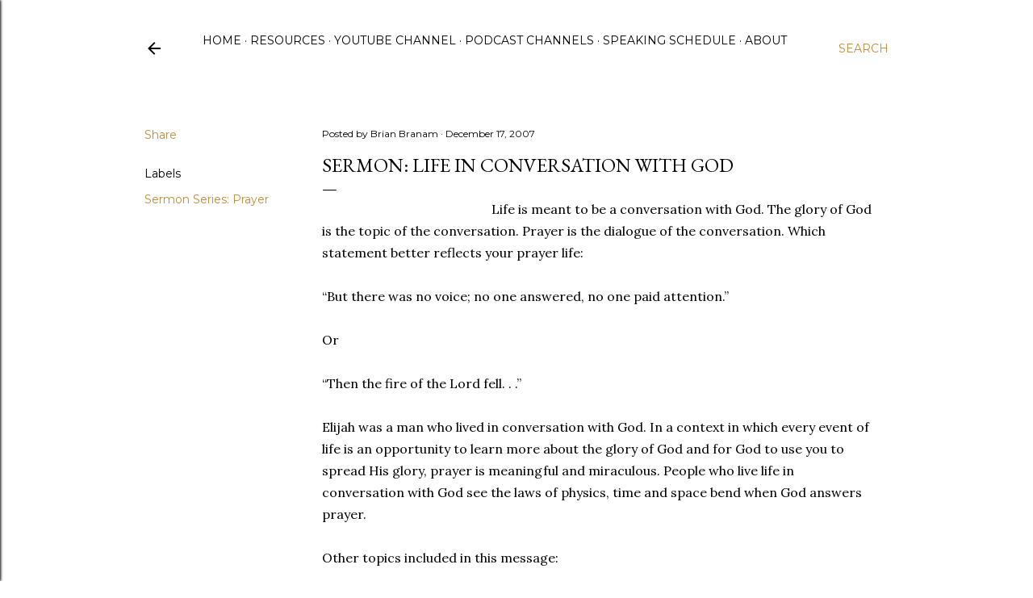

--- FILE ---
content_type: text/html; charset=UTF-8
request_url: https://www.feelmyfaith.com/2007/12/sermon-life-in-conversation-with-god.html
body_size: 27462
content:
<!DOCTYPE html>
<html dir='ltr' lang='en'>
<head>
<meta content='width=device-width, initial-scale=1' name='viewport'/>
<title>Sermon:  Life in Conversation with God</title>
<meta content='text/html; charset=UTF-8' http-equiv='Content-Type'/>
<!-- Chrome, Firefox OS and Opera -->
<meta content='#ffffff' name='theme-color'/>
<!-- Windows Phone -->
<meta content='#ffffff' name='msapplication-navbutton-color'/>
<meta content='blogger' name='generator'/>
<link href='https://www.feelmyfaith.com/favicon.ico' rel='icon' type='image/x-icon'/>
<link href='https://www.feelmyfaith.com/2007/12/sermon-life-in-conversation-with-god.html' rel='canonical'/>
<link rel="alternate" type="application/atom+xml" title="Feel My Faith - Atom" href="https://www.feelmyfaith.com/feeds/posts/default" />
<link rel="alternate" type="application/rss+xml" title="Feel My Faith - RSS" href="https://www.feelmyfaith.com/feeds/posts/default?alt=rss" />
<link rel="service.post" type="application/atom+xml" title="Feel My Faith - Atom" href="https://www.blogger.com/feeds/6919673094294171167/posts/default" />

<link rel="alternate" type="application/atom+xml" title="Feel My Faith - Atom" href="https://www.feelmyfaith.com/feeds/7332004326015110783/comments/default" />
<!--Can't find substitution for tag [blog.ieCssRetrofitLinks]-->
<link href='http://rbconline.net/images/colorfulconversationspromoforblog.jpg' rel='image_src'/>
<meta content='https://www.feelmyfaith.com/2007/12/sermon-life-in-conversation-with-god.html' property='og:url'/>
<meta content='Sermon:  Life in Conversation with God' property='og:title'/>
<meta content='Content to help you think Biblically from pastor, author, and teacher Brian Branam.' property='og:description'/>
<meta content='https://lh3.googleusercontent.com/blogger_img_proxy/AEn0k_vTuQxGQ18tG4IJ5eUOXJ-essVR2tUbWimddvx2Jmqr1AEibrbPHb2O2ka0QWfdcFB3WkaMqG_PJBjGP2csl8qq7mmrgjgeFk_lRrUwCtiS3Lrw7nKf6pGJBLvrJiB5yr3x9OnO=w1200-h630-p-k-no-nu' property='og:image'/>
<style type='text/css'>@font-face{font-family:'EB Garamond';font-style:normal;font-weight:400;font-display:swap;src:url(//fonts.gstatic.com/s/ebgaramond/v32/SlGDmQSNjdsmc35JDF1K5E55YMjF_7DPuGi-6_RkCY9_WamXgHlIbvw.woff2)format('woff2');unicode-range:U+0460-052F,U+1C80-1C8A,U+20B4,U+2DE0-2DFF,U+A640-A69F,U+FE2E-FE2F;}@font-face{font-family:'EB Garamond';font-style:normal;font-weight:400;font-display:swap;src:url(//fonts.gstatic.com/s/ebgaramond/v32/SlGDmQSNjdsmc35JDF1K5E55YMjF_7DPuGi-6_RkAI9_WamXgHlIbvw.woff2)format('woff2');unicode-range:U+0301,U+0400-045F,U+0490-0491,U+04B0-04B1,U+2116;}@font-face{font-family:'EB Garamond';font-style:normal;font-weight:400;font-display:swap;src:url(//fonts.gstatic.com/s/ebgaramond/v32/SlGDmQSNjdsmc35JDF1K5E55YMjF_7DPuGi-6_RkCI9_WamXgHlIbvw.woff2)format('woff2');unicode-range:U+1F00-1FFF;}@font-face{font-family:'EB Garamond';font-style:normal;font-weight:400;font-display:swap;src:url(//fonts.gstatic.com/s/ebgaramond/v32/SlGDmQSNjdsmc35JDF1K5E55YMjF_7DPuGi-6_RkB49_WamXgHlIbvw.woff2)format('woff2');unicode-range:U+0370-0377,U+037A-037F,U+0384-038A,U+038C,U+038E-03A1,U+03A3-03FF;}@font-face{font-family:'EB Garamond';font-style:normal;font-weight:400;font-display:swap;src:url(//fonts.gstatic.com/s/ebgaramond/v32/SlGDmQSNjdsmc35JDF1K5E55YMjF_7DPuGi-6_RkC49_WamXgHlIbvw.woff2)format('woff2');unicode-range:U+0102-0103,U+0110-0111,U+0128-0129,U+0168-0169,U+01A0-01A1,U+01AF-01B0,U+0300-0301,U+0303-0304,U+0308-0309,U+0323,U+0329,U+1EA0-1EF9,U+20AB;}@font-face{font-family:'EB Garamond';font-style:normal;font-weight:400;font-display:swap;src:url(//fonts.gstatic.com/s/ebgaramond/v32/SlGDmQSNjdsmc35JDF1K5E55YMjF_7DPuGi-6_RkCo9_WamXgHlIbvw.woff2)format('woff2');unicode-range:U+0100-02BA,U+02BD-02C5,U+02C7-02CC,U+02CE-02D7,U+02DD-02FF,U+0304,U+0308,U+0329,U+1D00-1DBF,U+1E00-1E9F,U+1EF2-1EFF,U+2020,U+20A0-20AB,U+20AD-20C0,U+2113,U+2C60-2C7F,U+A720-A7FF;}@font-face{font-family:'EB Garamond';font-style:normal;font-weight:400;font-display:swap;src:url(//fonts.gstatic.com/s/ebgaramond/v32/SlGDmQSNjdsmc35JDF1K5E55YMjF_7DPuGi-6_RkBI9_WamXgHlI.woff2)format('woff2');unicode-range:U+0000-00FF,U+0131,U+0152-0153,U+02BB-02BC,U+02C6,U+02DA,U+02DC,U+0304,U+0308,U+0329,U+2000-206F,U+20AC,U+2122,U+2191,U+2193,U+2212,U+2215,U+FEFF,U+FFFD;}@font-face{font-family:'Lora';font-style:normal;font-weight:400;font-display:swap;src:url(//fonts.gstatic.com/s/lora/v37/0QI6MX1D_JOuGQbT0gvTJPa787weuxJMkq18ndeYxZ2JTg.woff2)format('woff2');unicode-range:U+0460-052F,U+1C80-1C8A,U+20B4,U+2DE0-2DFF,U+A640-A69F,U+FE2E-FE2F;}@font-face{font-family:'Lora';font-style:normal;font-weight:400;font-display:swap;src:url(//fonts.gstatic.com/s/lora/v37/0QI6MX1D_JOuGQbT0gvTJPa787weuxJFkq18ndeYxZ2JTg.woff2)format('woff2');unicode-range:U+0301,U+0400-045F,U+0490-0491,U+04B0-04B1,U+2116;}@font-face{font-family:'Lora';font-style:normal;font-weight:400;font-display:swap;src:url(//fonts.gstatic.com/s/lora/v37/0QI6MX1D_JOuGQbT0gvTJPa787weuxI9kq18ndeYxZ2JTg.woff2)format('woff2');unicode-range:U+0302-0303,U+0305,U+0307-0308,U+0310,U+0312,U+0315,U+031A,U+0326-0327,U+032C,U+032F-0330,U+0332-0333,U+0338,U+033A,U+0346,U+034D,U+0391-03A1,U+03A3-03A9,U+03B1-03C9,U+03D1,U+03D5-03D6,U+03F0-03F1,U+03F4-03F5,U+2016-2017,U+2034-2038,U+203C,U+2040,U+2043,U+2047,U+2050,U+2057,U+205F,U+2070-2071,U+2074-208E,U+2090-209C,U+20D0-20DC,U+20E1,U+20E5-20EF,U+2100-2112,U+2114-2115,U+2117-2121,U+2123-214F,U+2190,U+2192,U+2194-21AE,U+21B0-21E5,U+21F1-21F2,U+21F4-2211,U+2213-2214,U+2216-22FF,U+2308-230B,U+2310,U+2319,U+231C-2321,U+2336-237A,U+237C,U+2395,U+239B-23B7,U+23D0,U+23DC-23E1,U+2474-2475,U+25AF,U+25B3,U+25B7,U+25BD,U+25C1,U+25CA,U+25CC,U+25FB,U+266D-266F,U+27C0-27FF,U+2900-2AFF,U+2B0E-2B11,U+2B30-2B4C,U+2BFE,U+3030,U+FF5B,U+FF5D,U+1D400-1D7FF,U+1EE00-1EEFF;}@font-face{font-family:'Lora';font-style:normal;font-weight:400;font-display:swap;src:url(//fonts.gstatic.com/s/lora/v37/0QI6MX1D_JOuGQbT0gvTJPa787weuxIvkq18ndeYxZ2JTg.woff2)format('woff2');unicode-range:U+0001-000C,U+000E-001F,U+007F-009F,U+20DD-20E0,U+20E2-20E4,U+2150-218F,U+2190,U+2192,U+2194-2199,U+21AF,U+21E6-21F0,U+21F3,U+2218-2219,U+2299,U+22C4-22C6,U+2300-243F,U+2440-244A,U+2460-24FF,U+25A0-27BF,U+2800-28FF,U+2921-2922,U+2981,U+29BF,U+29EB,U+2B00-2BFF,U+4DC0-4DFF,U+FFF9-FFFB,U+10140-1018E,U+10190-1019C,U+101A0,U+101D0-101FD,U+102E0-102FB,U+10E60-10E7E,U+1D2C0-1D2D3,U+1D2E0-1D37F,U+1F000-1F0FF,U+1F100-1F1AD,U+1F1E6-1F1FF,U+1F30D-1F30F,U+1F315,U+1F31C,U+1F31E,U+1F320-1F32C,U+1F336,U+1F378,U+1F37D,U+1F382,U+1F393-1F39F,U+1F3A7-1F3A8,U+1F3AC-1F3AF,U+1F3C2,U+1F3C4-1F3C6,U+1F3CA-1F3CE,U+1F3D4-1F3E0,U+1F3ED,U+1F3F1-1F3F3,U+1F3F5-1F3F7,U+1F408,U+1F415,U+1F41F,U+1F426,U+1F43F,U+1F441-1F442,U+1F444,U+1F446-1F449,U+1F44C-1F44E,U+1F453,U+1F46A,U+1F47D,U+1F4A3,U+1F4B0,U+1F4B3,U+1F4B9,U+1F4BB,U+1F4BF,U+1F4C8-1F4CB,U+1F4D6,U+1F4DA,U+1F4DF,U+1F4E3-1F4E6,U+1F4EA-1F4ED,U+1F4F7,U+1F4F9-1F4FB,U+1F4FD-1F4FE,U+1F503,U+1F507-1F50B,U+1F50D,U+1F512-1F513,U+1F53E-1F54A,U+1F54F-1F5FA,U+1F610,U+1F650-1F67F,U+1F687,U+1F68D,U+1F691,U+1F694,U+1F698,U+1F6AD,U+1F6B2,U+1F6B9-1F6BA,U+1F6BC,U+1F6C6-1F6CF,U+1F6D3-1F6D7,U+1F6E0-1F6EA,U+1F6F0-1F6F3,U+1F6F7-1F6FC,U+1F700-1F7FF,U+1F800-1F80B,U+1F810-1F847,U+1F850-1F859,U+1F860-1F887,U+1F890-1F8AD,U+1F8B0-1F8BB,U+1F8C0-1F8C1,U+1F900-1F90B,U+1F93B,U+1F946,U+1F984,U+1F996,U+1F9E9,U+1FA00-1FA6F,U+1FA70-1FA7C,U+1FA80-1FA89,U+1FA8F-1FAC6,U+1FACE-1FADC,U+1FADF-1FAE9,U+1FAF0-1FAF8,U+1FB00-1FBFF;}@font-face{font-family:'Lora';font-style:normal;font-weight:400;font-display:swap;src:url(//fonts.gstatic.com/s/lora/v37/0QI6MX1D_JOuGQbT0gvTJPa787weuxJOkq18ndeYxZ2JTg.woff2)format('woff2');unicode-range:U+0102-0103,U+0110-0111,U+0128-0129,U+0168-0169,U+01A0-01A1,U+01AF-01B0,U+0300-0301,U+0303-0304,U+0308-0309,U+0323,U+0329,U+1EA0-1EF9,U+20AB;}@font-face{font-family:'Lora';font-style:normal;font-weight:400;font-display:swap;src:url(//fonts.gstatic.com/s/lora/v37/0QI6MX1D_JOuGQbT0gvTJPa787weuxJPkq18ndeYxZ2JTg.woff2)format('woff2');unicode-range:U+0100-02BA,U+02BD-02C5,U+02C7-02CC,U+02CE-02D7,U+02DD-02FF,U+0304,U+0308,U+0329,U+1D00-1DBF,U+1E00-1E9F,U+1EF2-1EFF,U+2020,U+20A0-20AB,U+20AD-20C0,U+2113,U+2C60-2C7F,U+A720-A7FF;}@font-face{font-family:'Lora';font-style:normal;font-weight:400;font-display:swap;src:url(//fonts.gstatic.com/s/lora/v37/0QI6MX1D_JOuGQbT0gvTJPa787weuxJBkq18ndeYxZ0.woff2)format('woff2');unicode-range:U+0000-00FF,U+0131,U+0152-0153,U+02BB-02BC,U+02C6,U+02DA,U+02DC,U+0304,U+0308,U+0329,U+2000-206F,U+20AC,U+2122,U+2191,U+2193,U+2212,U+2215,U+FEFF,U+FFFD;}@font-face{font-family:'Montserrat';font-style:normal;font-weight:400;font-display:swap;src:url(//fonts.gstatic.com/s/montserrat/v31/JTUSjIg1_i6t8kCHKm459WRhyyTh89ZNpQ.woff2)format('woff2');unicode-range:U+0460-052F,U+1C80-1C8A,U+20B4,U+2DE0-2DFF,U+A640-A69F,U+FE2E-FE2F;}@font-face{font-family:'Montserrat';font-style:normal;font-weight:400;font-display:swap;src:url(//fonts.gstatic.com/s/montserrat/v31/JTUSjIg1_i6t8kCHKm459W1hyyTh89ZNpQ.woff2)format('woff2');unicode-range:U+0301,U+0400-045F,U+0490-0491,U+04B0-04B1,U+2116;}@font-face{font-family:'Montserrat';font-style:normal;font-weight:400;font-display:swap;src:url(//fonts.gstatic.com/s/montserrat/v31/JTUSjIg1_i6t8kCHKm459WZhyyTh89ZNpQ.woff2)format('woff2');unicode-range:U+0102-0103,U+0110-0111,U+0128-0129,U+0168-0169,U+01A0-01A1,U+01AF-01B0,U+0300-0301,U+0303-0304,U+0308-0309,U+0323,U+0329,U+1EA0-1EF9,U+20AB;}@font-face{font-family:'Montserrat';font-style:normal;font-weight:400;font-display:swap;src:url(//fonts.gstatic.com/s/montserrat/v31/JTUSjIg1_i6t8kCHKm459WdhyyTh89ZNpQ.woff2)format('woff2');unicode-range:U+0100-02BA,U+02BD-02C5,U+02C7-02CC,U+02CE-02D7,U+02DD-02FF,U+0304,U+0308,U+0329,U+1D00-1DBF,U+1E00-1E9F,U+1EF2-1EFF,U+2020,U+20A0-20AB,U+20AD-20C0,U+2113,U+2C60-2C7F,U+A720-A7FF;}@font-face{font-family:'Montserrat';font-style:normal;font-weight:400;font-display:swap;src:url(//fonts.gstatic.com/s/montserrat/v31/JTUSjIg1_i6t8kCHKm459WlhyyTh89Y.woff2)format('woff2');unicode-range:U+0000-00FF,U+0131,U+0152-0153,U+02BB-02BC,U+02C6,U+02DA,U+02DC,U+0304,U+0308,U+0329,U+2000-206F,U+20AC,U+2122,U+2191,U+2193,U+2212,U+2215,U+FEFF,U+FFFD;}@font-face{font-family:'Montserrat';font-style:normal;font-weight:700;font-display:swap;src:url(//fonts.gstatic.com/s/montserrat/v31/JTUSjIg1_i6t8kCHKm459WRhyyTh89ZNpQ.woff2)format('woff2');unicode-range:U+0460-052F,U+1C80-1C8A,U+20B4,U+2DE0-2DFF,U+A640-A69F,U+FE2E-FE2F;}@font-face{font-family:'Montserrat';font-style:normal;font-weight:700;font-display:swap;src:url(//fonts.gstatic.com/s/montserrat/v31/JTUSjIg1_i6t8kCHKm459W1hyyTh89ZNpQ.woff2)format('woff2');unicode-range:U+0301,U+0400-045F,U+0490-0491,U+04B0-04B1,U+2116;}@font-face{font-family:'Montserrat';font-style:normal;font-weight:700;font-display:swap;src:url(//fonts.gstatic.com/s/montserrat/v31/JTUSjIg1_i6t8kCHKm459WZhyyTh89ZNpQ.woff2)format('woff2');unicode-range:U+0102-0103,U+0110-0111,U+0128-0129,U+0168-0169,U+01A0-01A1,U+01AF-01B0,U+0300-0301,U+0303-0304,U+0308-0309,U+0323,U+0329,U+1EA0-1EF9,U+20AB;}@font-face{font-family:'Montserrat';font-style:normal;font-weight:700;font-display:swap;src:url(//fonts.gstatic.com/s/montserrat/v31/JTUSjIg1_i6t8kCHKm459WdhyyTh89ZNpQ.woff2)format('woff2');unicode-range:U+0100-02BA,U+02BD-02C5,U+02C7-02CC,U+02CE-02D7,U+02DD-02FF,U+0304,U+0308,U+0329,U+1D00-1DBF,U+1E00-1E9F,U+1EF2-1EFF,U+2020,U+20A0-20AB,U+20AD-20C0,U+2113,U+2C60-2C7F,U+A720-A7FF;}@font-face{font-family:'Montserrat';font-style:normal;font-weight:700;font-display:swap;src:url(//fonts.gstatic.com/s/montserrat/v31/JTUSjIg1_i6t8kCHKm459WlhyyTh89Y.woff2)format('woff2');unicode-range:U+0000-00FF,U+0131,U+0152-0153,U+02BB-02BC,U+02C6,U+02DA,U+02DC,U+0304,U+0308,U+0329,U+2000-206F,U+20AC,U+2122,U+2191,U+2193,U+2212,U+2215,U+FEFF,U+FFFD;}</style>
<style id='page-skin-1' type='text/css'><!--
/*! normalize.css v3.0.1 | MIT License | git.io/normalize */html{font-family:sans-serif;-ms-text-size-adjust:100%;-webkit-text-size-adjust:100%}body{margin:0}article,aside,details,figcaption,figure,footer,header,hgroup,main,nav,section,summary{display:block}audio,canvas,progress,video{display:inline-block;vertical-align:baseline}audio:not([controls]){display:none;height:0}[hidden],template{display:none}a{background:transparent}a:active,a:hover{outline:0}abbr[title]{border-bottom:1px dotted}b,strong{font-weight:bold}dfn{font-style:italic}h1{font-size:2em;margin:.67em 0}mark{background:#ff0;color:#000}small{font-size:80%}sub,sup{font-size:75%;line-height:0;position:relative;vertical-align:baseline}sup{top:-0.5em}sub{bottom:-0.25em}img{border:0}svg:not(:root){overflow:hidden}figure{margin:1em 40px}hr{-moz-box-sizing:content-box;box-sizing:content-box;height:0}pre{overflow:auto}code,kbd,pre,samp{font-family:monospace,monospace;font-size:1em}button,input,optgroup,select,textarea{color:inherit;font:inherit;margin:0}button{overflow:visible}button,select{text-transform:none}button,html input[type="button"],input[type="reset"],input[type="submit"]{-webkit-appearance:button;cursor:pointer}button[disabled],html input[disabled]{cursor:default}button::-moz-focus-inner,input::-moz-focus-inner{border:0;padding:0}input{line-height:normal}input[type="checkbox"],input[type="radio"]{box-sizing:border-box;padding:0}input[type="number"]::-webkit-inner-spin-button,input[type="number"]::-webkit-outer-spin-button{height:auto}input[type="search"]{-webkit-appearance:textfield;-moz-box-sizing:content-box;-webkit-box-sizing:content-box;box-sizing:content-box}input[type="search"]::-webkit-search-cancel-button,input[type="search"]::-webkit-search-decoration{-webkit-appearance:none}fieldset{border:1px solid #c0c0c0;margin:0 2px;padding:.35em .625em .75em}legend{border:0;padding:0}textarea{overflow:auto}optgroup{font-weight:bold}table{border-collapse:collapse;border-spacing:0}td,th{padding:0}
/*!************************************************
* Blogger Template Style
* Name: Soho
**************************************************/
body{
overflow-wrap:break-word;
word-break:break-word;
word-wrap:break-word
}
.hidden{
display:none
}
.invisible{
visibility:hidden
}
.container::after,.float-container::after{
clear:both;
content:"";
display:table
}
.clearboth{
clear:both
}
#comments .comment .comment-actions,.subscribe-popup .FollowByEmail .follow-by-email-submit{
background:0 0;
border:0;
box-shadow:none;
color:#bf8b38;
cursor:pointer;
font-size:14px;
font-weight:700;
outline:0;
text-decoration:none;
text-transform:uppercase;
width:auto
}
.dim-overlay{
background-color:rgba(0,0,0,.54);
height:100vh;
left:0;
position:fixed;
top:0;
width:100%
}
#sharing-dim-overlay{
background-color:transparent
}
input::-ms-clear{
display:none
}
.blogger-logo,.svg-icon-24.blogger-logo{
fill:#ff9800;
opacity:1
}
.loading-spinner-large{
-webkit-animation:mspin-rotate 1.568s infinite linear;
animation:mspin-rotate 1.568s infinite linear;
height:48px;
overflow:hidden;
position:absolute;
width:48px;
z-index:200
}
.loading-spinner-large>div{
-webkit-animation:mspin-revrot 5332ms infinite steps(4);
animation:mspin-revrot 5332ms infinite steps(4)
}
.loading-spinner-large>div>div{
-webkit-animation:mspin-singlecolor-large-film 1333ms infinite steps(81);
animation:mspin-singlecolor-large-film 1333ms infinite steps(81);
background-size:100%;
height:48px;
width:3888px
}
.mspin-black-large>div>div,.mspin-grey_54-large>div>div{
background-image:url(https://www.blogblog.com/indie/mspin_black_large.svg)
}
.mspin-white-large>div>div{
background-image:url(https://www.blogblog.com/indie/mspin_white_large.svg)
}
.mspin-grey_54-large{
opacity:.54
}
@-webkit-keyframes mspin-singlecolor-large-film{
from{
-webkit-transform:translateX(0);
transform:translateX(0)
}
to{
-webkit-transform:translateX(-3888px);
transform:translateX(-3888px)
}
}
@keyframes mspin-singlecolor-large-film{
from{
-webkit-transform:translateX(0);
transform:translateX(0)
}
to{
-webkit-transform:translateX(-3888px);
transform:translateX(-3888px)
}
}
@-webkit-keyframes mspin-rotate{
from{
-webkit-transform:rotate(0);
transform:rotate(0)
}
to{
-webkit-transform:rotate(360deg);
transform:rotate(360deg)
}
}
@keyframes mspin-rotate{
from{
-webkit-transform:rotate(0);
transform:rotate(0)
}
to{
-webkit-transform:rotate(360deg);
transform:rotate(360deg)
}
}
@-webkit-keyframes mspin-revrot{
from{
-webkit-transform:rotate(0);
transform:rotate(0)
}
to{
-webkit-transform:rotate(-360deg);
transform:rotate(-360deg)
}
}
@keyframes mspin-revrot{
from{
-webkit-transform:rotate(0);
transform:rotate(0)
}
to{
-webkit-transform:rotate(-360deg);
transform:rotate(-360deg)
}
}
.skip-navigation{
background-color:#fff;
box-sizing:border-box;
color:#000;
display:block;
height:0;
left:0;
line-height:50px;
overflow:hidden;
padding-top:0;
position:fixed;
text-align:center;
top:0;
-webkit-transition:box-shadow .3s,height .3s,padding-top .3s;
transition:box-shadow .3s,height .3s,padding-top .3s;
width:100%;
z-index:900
}
.skip-navigation:focus{
box-shadow:0 4px 5px 0 rgba(0,0,0,.14),0 1px 10px 0 rgba(0,0,0,.12),0 2px 4px -1px rgba(0,0,0,.2);
height:50px
}
#main{
outline:0
}
.main-heading{
position:absolute;
clip:rect(1px,1px,1px,1px);
padding:0;
border:0;
height:1px;
width:1px;
overflow:hidden
}
.Attribution{
margin-top:1em;
text-align:center
}
.Attribution .blogger img,.Attribution .blogger svg{
vertical-align:bottom
}
.Attribution .blogger img{
margin-right:.5em
}
.Attribution div{
line-height:24px;
margin-top:.5em
}
.Attribution .copyright,.Attribution .image-attribution{
font-size:.7em;
margin-top:1.5em
}
.BLOG_mobile_video_class{
display:none
}
.bg-photo{
background-attachment:scroll!important
}
body .CSS_LIGHTBOX{
z-index:900
}
.extendable .show-less,.extendable .show-more{
border-color:#bf8b38;
color:#bf8b38;
margin-top:8px
}
.extendable .show-less.hidden,.extendable .show-more.hidden{
display:none
}
.inline-ad{
display:none;
max-width:100%;
overflow:hidden
}
.adsbygoogle{
display:block
}
#cookieChoiceInfo{
bottom:0;
top:auto
}
iframe.b-hbp-video{
border:0
}
.post-body img{
max-width:100%
}
.post-body iframe{
max-width:100%
}
.post-body a[imageanchor="1"]{
display:inline-block
}
.byline{
margin-right:1em
}
.byline:last-child{
margin-right:0
}
.link-copied-dialog{
max-width:520px;
outline:0
}
.link-copied-dialog .modal-dialog-buttons{
margin-top:8px
}
.link-copied-dialog .goog-buttonset-default{
background:0 0;
border:0
}
.link-copied-dialog .goog-buttonset-default:focus{
outline:0
}
.paging-control-container{
margin-bottom:16px
}
.paging-control-container .paging-control{
display:inline-block
}
.paging-control-container .comment-range-text::after,.paging-control-container .paging-control{
color:#bf8b38
}
.paging-control-container .comment-range-text,.paging-control-container .paging-control{
margin-right:8px
}
.paging-control-container .comment-range-text::after,.paging-control-container .paging-control::after{
content:"\b7";
cursor:default;
padding-left:8px;
pointer-events:none
}
.paging-control-container .comment-range-text:last-child::after,.paging-control-container .paging-control:last-child::after{
content:none
}
.byline.reactions iframe{
height:20px
}
.b-notification{
color:#000;
background-color:#fff;
border-bottom:solid 1px #000;
box-sizing:border-box;
padding:16px 32px;
text-align:center
}
.b-notification.visible{
-webkit-transition:margin-top .3s cubic-bezier(.4,0,.2,1);
transition:margin-top .3s cubic-bezier(.4,0,.2,1)
}
.b-notification.invisible{
position:absolute
}
.b-notification-close{
position:absolute;
right:8px;
top:8px
}
.no-posts-message{
line-height:40px;
text-align:center
}
@media screen and (max-width:1162px){
body.item-view .post-body a[imageanchor="1"][style*="float: left;"],body.item-view .post-body a[imageanchor="1"][style*="float: right;"]{
float:none!important;
clear:none!important
}
body.item-view .post-body a[imageanchor="1"] img{
display:block;
height:auto;
margin:0 auto
}
body.item-view .post-body>.separator:first-child>a[imageanchor="1"]:first-child{
margin-top:20px
}
.post-body a[imageanchor]{
display:block
}
body.item-view .post-body a[imageanchor="1"]{
margin-left:0!important;
margin-right:0!important
}
body.item-view .post-body a[imageanchor="1"]+a[imageanchor="1"]{
margin-top:16px
}
}
.item-control{
display:none
}
#comments{
border-top:1px dashed rgba(0,0,0,.54);
margin-top:20px;
padding:20px
}
#comments .comment-thread ol{
margin:0;
padding-left:0;
padding-left:0
}
#comments .comment .comment-replybox-single,#comments .comment-thread .comment-replies{
margin-left:60px
}
#comments .comment-thread .thread-count{
display:none
}
#comments .comment{
list-style-type:none;
padding:0 0 30px;
position:relative
}
#comments .comment .comment{
padding-bottom:8px
}
.comment .avatar-image-container{
position:absolute
}
.comment .avatar-image-container img{
border-radius:50%
}
.avatar-image-container svg,.comment .avatar-image-container .avatar-icon{
border-radius:50%;
border:solid 1px #000000;
box-sizing:border-box;
fill:#000000;
height:35px;
margin:0;
padding:7px;
width:35px
}
.comment .comment-block{
margin-top:10px;
margin-left:60px;
padding-bottom:0
}
#comments .comment-author-header-wrapper{
margin-left:40px
}
#comments .comment .thread-expanded .comment-block{
padding-bottom:20px
}
#comments .comment .comment-header .user,#comments .comment .comment-header .user a{
color:#000000;
font-style:normal;
font-weight:700
}
#comments .comment .comment-actions{
bottom:0;
margin-bottom:15px;
position:absolute
}
#comments .comment .comment-actions>*{
margin-right:8px
}
#comments .comment .comment-header .datetime{
bottom:0;
color:#000000;
display:inline-block;
font-size:13px;
font-style:italic;
margin-left:8px
}
#comments .comment .comment-footer .comment-timestamp a,#comments .comment .comment-header .datetime a{
color:#000000
}
#comments .comment .comment-content,.comment .comment-body{
margin-top:12px;
word-break:break-word
}
.comment-body{
margin-bottom:12px
}
#comments.embed[data-num-comments="0"]{
border:0;
margin-top:0;
padding-top:0
}
#comments.embed[data-num-comments="0"] #comment-post-message,#comments.embed[data-num-comments="0"] div.comment-form>p,#comments.embed[data-num-comments="0"] p.comment-footer{
display:none
}
#comment-editor-src{
display:none
}
.comments .comments-content .loadmore.loaded{
max-height:0;
opacity:0;
overflow:hidden
}
.extendable .remaining-items{
height:0;
overflow:hidden;
-webkit-transition:height .3s cubic-bezier(.4,0,.2,1);
transition:height .3s cubic-bezier(.4,0,.2,1)
}
.extendable .remaining-items.expanded{
height:auto
}
.svg-icon-24,.svg-icon-24-button{
cursor:pointer;
height:24px;
width:24px;
min-width:24px
}
.touch-icon{
margin:-12px;
padding:12px
}
.touch-icon:active,.touch-icon:focus{
background-color:rgba(153,153,153,.4);
border-radius:50%
}
svg:not(:root).touch-icon{
overflow:visible
}
html[dir=rtl] .rtl-reversible-icon{
-webkit-transform:scaleX(-1);
-ms-transform:scaleX(-1);
transform:scaleX(-1)
}
.svg-icon-24-button,.touch-icon-button{
background:0 0;
border:0;
margin:0;
outline:0;
padding:0
}
.touch-icon-button .touch-icon:active,.touch-icon-button .touch-icon:focus{
background-color:transparent
}
.touch-icon-button:active .touch-icon,.touch-icon-button:focus .touch-icon{
background-color:rgba(153,153,153,.4);
border-radius:50%
}
.Profile .default-avatar-wrapper .avatar-icon{
border-radius:50%;
border:solid 1px #000000;
box-sizing:border-box;
fill:#000000;
margin:0
}
.Profile .individual .default-avatar-wrapper .avatar-icon{
padding:25px
}
.Profile .individual .avatar-icon,.Profile .individual .profile-img{
height:120px;
width:120px
}
.Profile .team .default-avatar-wrapper .avatar-icon{
padding:8px
}
.Profile .team .avatar-icon,.Profile .team .default-avatar-wrapper,.Profile .team .profile-img{
height:40px;
width:40px
}
.snippet-container{
margin:0;
position:relative;
overflow:hidden
}
.snippet-fade{
bottom:0;
box-sizing:border-box;
position:absolute;
width:96px
}
.snippet-fade{
right:0
}
.snippet-fade:after{
content:"\2026"
}
.snippet-fade:after{
float:right
}
.centered-top-container.sticky{
left:0;
position:fixed;
right:0;
top:0;
width:auto;
z-index:50;
-webkit-transition-property:opacity,-webkit-transform;
transition-property:opacity,-webkit-transform;
transition-property:transform,opacity;
transition-property:transform,opacity,-webkit-transform;
-webkit-transition-duration:.2s;
transition-duration:.2s;
-webkit-transition-timing-function:cubic-bezier(.4,0,.2,1);
transition-timing-function:cubic-bezier(.4,0,.2,1)
}
.centered-top-placeholder{
display:none
}
.collapsed-header .centered-top-placeholder{
display:block
}
.centered-top-container .Header .replaced h1,.centered-top-placeholder .Header .replaced h1{
display:none
}
.centered-top-container.sticky .Header .replaced h1{
display:block
}
.centered-top-container.sticky .Header .header-widget{
background:0 0
}
.centered-top-container.sticky .Header .header-image-wrapper{
display:none
}
.centered-top-container img,.centered-top-placeholder img{
max-width:100%
}
.collapsible{
-webkit-transition:height .3s cubic-bezier(.4,0,.2,1);
transition:height .3s cubic-bezier(.4,0,.2,1)
}
.collapsible,.collapsible>summary{
display:block;
overflow:hidden
}
.collapsible>:not(summary){
display:none
}
.collapsible[open]>:not(summary){
display:block
}
.collapsible:focus,.collapsible>summary:focus{
outline:0
}
.collapsible>summary{
cursor:pointer;
display:block;
padding:0
}
.collapsible:focus>summary,.collapsible>summary:focus{
background-color:transparent
}
.collapsible>summary::-webkit-details-marker{
display:none
}
.collapsible-title{
-webkit-box-align:center;
-webkit-align-items:center;
-ms-flex-align:center;
align-items:center;
display:-webkit-box;
display:-webkit-flex;
display:-ms-flexbox;
display:flex
}
.collapsible-title .title{
-webkit-box-flex:1;
-webkit-flex:1 1 auto;
-ms-flex:1 1 auto;
flex:1 1 auto;
-webkit-box-ordinal-group:1;
-webkit-order:0;
-ms-flex-order:0;
order:0;
overflow:hidden;
text-overflow:ellipsis;
white-space:nowrap
}
.collapsible-title .chevron-down,.collapsible[open] .collapsible-title .chevron-up{
display:block
}
.collapsible-title .chevron-up,.collapsible[open] .collapsible-title .chevron-down{
display:none
}
.flat-button{
cursor:pointer;
display:inline-block;
font-weight:700;
text-transform:uppercase;
border-radius:2px;
padding:8px;
margin:-8px
}
.flat-icon-button{
background:0 0;
border:0;
margin:0;
outline:0;
padding:0;
margin:-12px;
padding:12px;
cursor:pointer;
box-sizing:content-box;
display:inline-block;
line-height:0
}
.flat-icon-button,.flat-icon-button .splash-wrapper{
border-radius:50%
}
.flat-icon-button .splash.animate{
-webkit-animation-duration:.3s;
animation-duration:.3s
}
.overflowable-container{
max-height:28px;
overflow:hidden;
position:relative
}
.overflow-button{
cursor:pointer
}
#overflowable-dim-overlay{
background:0 0
}
.overflow-popup{
box-shadow:0 2px 2px 0 rgba(0,0,0,.14),0 3px 1px -2px rgba(0,0,0,.2),0 1px 5px 0 rgba(0,0,0,.12);
background-color:#ffffff;
left:0;
max-width:calc(100% - 32px);
position:absolute;
top:0;
visibility:hidden;
z-index:101
}
.overflow-popup ul{
list-style:none
}
.overflow-popup .tabs li,.overflow-popup li{
display:block;
height:auto
}
.overflow-popup .tabs li{
padding-left:0;
padding-right:0
}
.overflow-button.hidden,.overflow-popup .tabs li.hidden,.overflow-popup li.hidden{
display:none
}
.search{
display:-webkit-box;
display:-webkit-flex;
display:-ms-flexbox;
display:flex;
line-height:24px;
width:24px
}
.search.focused{
width:100%
}
.search.focused .section{
width:100%
}
.search form{
z-index:101
}
.search h3{
display:none
}
.search form{
display:-webkit-box;
display:-webkit-flex;
display:-ms-flexbox;
display:flex;
-webkit-box-flex:1;
-webkit-flex:1 0 0;
-ms-flex:1 0 0px;
flex:1 0 0;
border-bottom:solid 1px transparent;
padding-bottom:8px
}
.search form>*{
display:none
}
.search.focused form>*{
display:block
}
.search .search-input label{
display:none
}
.centered-top-placeholder.cloned .search form{
z-index:30
}
.search.focused form{
border-color:#000000;
position:relative;
width:auto
}
.collapsed-header .centered-top-container .search.focused form{
border-bottom-color:transparent
}
.search-expand{
-webkit-box-flex:0;
-webkit-flex:0 0 auto;
-ms-flex:0 0 auto;
flex:0 0 auto
}
.search-expand-text{
display:none
}
.search-close{
display:inline;
vertical-align:middle
}
.search-input{
-webkit-box-flex:1;
-webkit-flex:1 0 1px;
-ms-flex:1 0 1px;
flex:1 0 1px
}
.search-input input{
background:0 0;
border:0;
box-sizing:border-box;
color:#000000;
display:inline-block;
outline:0;
width:calc(100% - 48px)
}
.search-input input.no-cursor{
color:transparent;
text-shadow:0 0 0 #000000
}
.collapsed-header .centered-top-container .search-action,.collapsed-header .centered-top-container .search-input input{
color:#000000
}
.collapsed-header .centered-top-container .search-input input.no-cursor{
color:transparent;
text-shadow:0 0 0 #000000
}
.collapsed-header .centered-top-container .search-input input.no-cursor:focus,.search-input input.no-cursor:focus{
outline:0
}
.search-focused>*{
visibility:hidden
}
.search-focused .search,.search-focused .search-icon{
visibility:visible
}
.search.focused .search-action{
display:block
}
.search.focused .search-action:disabled{
opacity:.3
}
.widget.Sharing .sharing-button{
display:none
}
.widget.Sharing .sharing-buttons li{
padding:0
}
.widget.Sharing .sharing-buttons li span{
display:none
}
.post-share-buttons{
position:relative
}
.centered-bottom .share-buttons .svg-icon-24,.share-buttons .svg-icon-24{
fill:#000000
}
.sharing-open.touch-icon-button:active .touch-icon,.sharing-open.touch-icon-button:focus .touch-icon{
background-color:transparent
}
.share-buttons{
background-color:#ffffff;
border-radius:2px;
box-shadow:0 2px 2px 0 rgba(0,0,0,.14),0 3px 1px -2px rgba(0,0,0,.2),0 1px 5px 0 rgba(0,0,0,.12);
color:#000000;
list-style:none;
margin:0;
padding:8px 0;
position:absolute;
top:-11px;
min-width:200px;
z-index:101
}
.share-buttons.hidden{
display:none
}
.sharing-button{
background:0 0;
border:0;
margin:0;
outline:0;
padding:0;
cursor:pointer
}
.share-buttons li{
margin:0;
height:48px
}
.share-buttons li:last-child{
margin-bottom:0
}
.share-buttons li .sharing-platform-button{
box-sizing:border-box;
cursor:pointer;
display:block;
height:100%;
margin-bottom:0;
padding:0 16px;
position:relative;
width:100%
}
.share-buttons li .sharing-platform-button:focus,.share-buttons li .sharing-platform-button:hover{
background-color:rgba(128,128,128,.1);
outline:0
}
.share-buttons li svg[class*=" sharing-"],.share-buttons li svg[class^=sharing-]{
position:absolute;
top:10px
}
.share-buttons li span.sharing-platform-button{
position:relative;
top:0
}
.share-buttons li .platform-sharing-text{
display:block;
font-size:16px;
line-height:48px;
white-space:nowrap
}
.share-buttons li .platform-sharing-text{
margin-left:56px
}
.sidebar-container{
background-color:#f7f7f7;
max-width:284px;
overflow-y:auto;
-webkit-transition-property:-webkit-transform;
transition-property:-webkit-transform;
transition-property:transform;
transition-property:transform,-webkit-transform;
-webkit-transition-duration:.3s;
transition-duration:.3s;
-webkit-transition-timing-function:cubic-bezier(0,0,.2,1);
transition-timing-function:cubic-bezier(0,0,.2,1);
width:284px;
z-index:101;
-webkit-overflow-scrolling:touch
}
.sidebar-container .navigation{
line-height:0;
padding:16px
}
.sidebar-container .sidebar-back{
cursor:pointer
}
.sidebar-container .widget{
background:0 0;
margin:0 16px;
padding:16px 0
}
.sidebar-container .widget .title{
color:#000000;
margin:0
}
.sidebar-container .widget ul{
list-style:none;
margin:0;
padding:0
}
.sidebar-container .widget ul ul{
margin-left:1em
}
.sidebar-container .widget li{
font-size:16px;
line-height:normal
}
.sidebar-container .widget+.widget{
border-top:1px dashed #000000
}
.BlogArchive li{
margin:16px 0
}
.BlogArchive li:last-child{
margin-bottom:0
}
.Label li a{
display:inline-block
}
.BlogArchive .post-count,.Label .label-count{
float:right;
margin-left:.25em
}
.BlogArchive .post-count::before,.Label .label-count::before{
content:"("
}
.BlogArchive .post-count::after,.Label .label-count::after{
content:")"
}
.widget.Translate .skiptranslate>div{
display:block!important
}
.widget.Profile .profile-link{
display:-webkit-box;
display:-webkit-flex;
display:-ms-flexbox;
display:flex
}
.widget.Profile .team-member .default-avatar-wrapper,.widget.Profile .team-member .profile-img{
-webkit-box-flex:0;
-webkit-flex:0 0 auto;
-ms-flex:0 0 auto;
flex:0 0 auto;
margin-right:1em
}
.widget.Profile .individual .profile-link{
-webkit-box-orient:vertical;
-webkit-box-direction:normal;
-webkit-flex-direction:column;
-ms-flex-direction:column;
flex-direction:column
}
.widget.Profile .team .profile-link .profile-name{
-webkit-align-self:center;
-ms-flex-item-align:center;
align-self:center;
display:block;
-webkit-box-flex:1;
-webkit-flex:1 1 auto;
-ms-flex:1 1 auto;
flex:1 1 auto
}
.dim-overlay{
background-color:rgba(0,0,0,.54);
z-index:100
}
body.sidebar-visible{
overflow-y:hidden
}
@media screen and (max-width:1439px){
.sidebar-container{
bottom:0;
position:fixed;
top:0;
left:0;
right:auto
}
.sidebar-container.sidebar-invisible{
-webkit-transition-timing-function:cubic-bezier(.4,0,.6,1);
transition-timing-function:cubic-bezier(.4,0,.6,1)
}
html[dir=ltr] .sidebar-container.sidebar-invisible{
-webkit-transform:translateX(-284px);
-ms-transform:translateX(-284px);
transform:translateX(-284px)
}
html[dir=rtl] .sidebar-container.sidebar-invisible{
-webkit-transform:translateX(284px);
-ms-transform:translateX(284px);
transform:translateX(284px)
}
}
@media screen and (min-width:1440px){
.sidebar-container{
position:absolute;
top:0;
left:0;
right:auto
}
.sidebar-container .navigation{
display:none
}
}
.dialog{
box-shadow:0 2px 2px 0 rgba(0,0,0,.14),0 3px 1px -2px rgba(0,0,0,.2),0 1px 5px 0 rgba(0,0,0,.12);
background:#ffffff;
box-sizing:border-box;
color:#000000;
padding:30px;
position:fixed;
text-align:center;
width:calc(100% - 24px);
z-index:101
}
.dialog input[type=email],.dialog input[type=text]{
background-color:transparent;
border:0;
border-bottom:solid 1px rgba(0,0,0,.12);
color:#000000;
display:block;
font-family:EB Garamond, serif;
font-size:16px;
line-height:24px;
margin:auto;
padding-bottom:7px;
outline:0;
text-align:center;
width:100%
}
.dialog input[type=email]::-webkit-input-placeholder,.dialog input[type=text]::-webkit-input-placeholder{
color:#000000
}
.dialog input[type=email]::-moz-placeholder,.dialog input[type=text]::-moz-placeholder{
color:#000000
}
.dialog input[type=email]:-ms-input-placeholder,.dialog input[type=text]:-ms-input-placeholder{
color:#000000
}
.dialog input[type=email]::-ms-input-placeholder,.dialog input[type=text]::-ms-input-placeholder{
color:#000000
}
.dialog input[type=email]::placeholder,.dialog input[type=text]::placeholder{
color:#000000
}
.dialog input[type=email]:focus,.dialog input[type=text]:focus{
border-bottom:solid 2px #bf8b38;
padding-bottom:6px
}
.dialog input.no-cursor{
color:transparent;
text-shadow:0 0 0 #000000
}
.dialog input.no-cursor:focus{
outline:0
}
.dialog input.no-cursor:focus{
outline:0
}
.dialog input[type=submit]{
font-family:EB Garamond, serif
}
.dialog .goog-buttonset-default{
color:#bf8b38
}
.subscribe-popup{
max-width:364px
}
.subscribe-popup h3{
color:#000000;
font-size:1.8em;
margin-top:0
}
.subscribe-popup .FollowByEmail h3{
display:none
}
.subscribe-popup .FollowByEmail .follow-by-email-submit{
color:#bf8b38;
display:inline-block;
margin:0 auto;
margin-top:24px;
width:auto;
white-space:normal
}
.subscribe-popup .FollowByEmail .follow-by-email-submit:disabled{
cursor:default;
opacity:.3
}
@media (max-width:800px){
.blog-name div.widget.Subscribe{
margin-bottom:16px
}
body.item-view .blog-name div.widget.Subscribe{
margin:8px auto 16px auto;
width:100%
}
}
body#layout .bg-photo,body#layout .bg-photo-overlay{
display:none
}
body#layout .page_body{
padding:0;
position:relative;
top:0
}
body#layout .page{
display:inline-block;
left:inherit;
position:relative;
vertical-align:top;
width:540px
}
body#layout .centered{
max-width:954px
}
body#layout .navigation{
display:none
}
body#layout .sidebar-container{
display:inline-block;
width:40%
}
body#layout .hamburger-menu,body#layout .search{
display:none
}
body{
background-color:#ffffff;
color:#000000;
font:normal 400 20px EB Garamond, serif;
height:100%;
margin:0;
min-height:100vh
}
h1,h2,h3,h4,h5,h6{
font-weight:400
}
a{
color:#bf8b38;
text-decoration:none
}
.dim-overlay{
z-index:100
}
body.sidebar-visible .page_body{
overflow-y:scroll
}
.widget .title{
color:#000000;
font:normal 400 12px Montserrat, sans-serif
}
.extendable .show-less,.extendable .show-more{
color:#bf8b38;
font:normal 400 12px Montserrat, sans-serif;
margin:12px -8px 0 -8px;
text-transform:uppercase
}
.footer .widget,.main .widget{
margin:50px 0
}
.main .widget .title{
text-transform:uppercase
}
.inline-ad{
display:block;
margin-top:50px
}
.adsbygoogle{
text-align:center
}
.page_body{
display:-webkit-box;
display:-webkit-flex;
display:-ms-flexbox;
display:flex;
-webkit-box-orient:vertical;
-webkit-box-direction:normal;
-webkit-flex-direction:column;
-ms-flex-direction:column;
flex-direction:column;
min-height:100vh;
position:relative;
z-index:20
}
.page_body>*{
-webkit-box-flex:0;
-webkit-flex:0 0 auto;
-ms-flex:0 0 auto;
flex:0 0 auto
}
.page_body>#footer{
margin-top:auto
}
.centered-bottom,.centered-top{
margin:0 32px;
max-width:100%
}
.centered-top{
padding-bottom:12px;
padding-top:12px
}
.sticky .centered-top{
padding-bottom:0;
padding-top:0
}
.centered-top-container,.centered-top-placeholder{
background:#ffffff
}
.centered-top{
display:-webkit-box;
display:-webkit-flex;
display:-ms-flexbox;
display:flex;
-webkit-flex-wrap:wrap;
-ms-flex-wrap:wrap;
flex-wrap:wrap;
-webkit-box-pack:justify;
-webkit-justify-content:space-between;
-ms-flex-pack:justify;
justify-content:space-between;
position:relative
}
.sticky .centered-top{
-webkit-flex-wrap:nowrap;
-ms-flex-wrap:nowrap;
flex-wrap:nowrap
}
.centered-top-container .svg-icon-24,.centered-top-placeholder .svg-icon-24{
fill:#000000
}
.back-button-container,.hamburger-menu-container{
-webkit-box-flex:0;
-webkit-flex:0 0 auto;
-ms-flex:0 0 auto;
flex:0 0 auto;
height:48px;
-webkit-box-ordinal-group:2;
-webkit-order:1;
-ms-flex-order:1;
order:1
}
.sticky .back-button-container,.sticky .hamburger-menu-container{
-webkit-box-ordinal-group:2;
-webkit-order:1;
-ms-flex-order:1;
order:1
}
.back-button,.hamburger-menu,.search-expand-icon{
cursor:pointer;
margin-top:0
}
.search{
-webkit-box-align:start;
-webkit-align-items:flex-start;
-ms-flex-align:start;
align-items:flex-start;
-webkit-box-flex:0;
-webkit-flex:0 0 auto;
-ms-flex:0 0 auto;
flex:0 0 auto;
height:48px;
margin-left:24px;
-webkit-box-ordinal-group:4;
-webkit-order:3;
-ms-flex-order:3;
order:3
}
.search,.search.focused{
width:auto
}
.search.focused{
position:static
}
.sticky .search{
display:none;
-webkit-box-ordinal-group:5;
-webkit-order:4;
-ms-flex-order:4;
order:4
}
.search .section{
right:0;
margin-top:12px;
position:absolute;
top:12px;
width:0
}
.sticky .search .section{
top:0
}
.search-expand{
background:0 0;
border:0;
margin:0;
outline:0;
padding:0;
color:#bf8b38;
cursor:pointer;
-webkit-box-flex:0;
-webkit-flex:0 0 auto;
-ms-flex:0 0 auto;
flex:0 0 auto;
font:normal 400 12px Montserrat, sans-serif;
text-transform:uppercase;
word-break:normal
}
.search.focused .search-expand{
visibility:hidden
}
.search .dim-overlay{
background:0 0
}
.search.focused .section{
max-width:400px
}
.search.focused form{
border-color:#000000;
height:24px
}
.search.focused .search-input{
display:-webkit-box;
display:-webkit-flex;
display:-ms-flexbox;
display:flex;
-webkit-box-flex:1;
-webkit-flex:1 1 auto;
-ms-flex:1 1 auto;
flex:1 1 auto
}
.search-input input{
-webkit-box-flex:1;
-webkit-flex:1 1 auto;
-ms-flex:1 1 auto;
flex:1 1 auto;
font:normal 400 16px Montserrat, sans-serif
}
.search input[type=submit]{
display:none
}
.subscribe-section-container{
-webkit-box-flex:1;
-webkit-flex:1 0 auto;
-ms-flex:1 0 auto;
flex:1 0 auto;
margin-left:24px;
-webkit-box-ordinal-group:3;
-webkit-order:2;
-ms-flex-order:2;
order:2;
text-align:right
}
.sticky .subscribe-section-container{
-webkit-box-flex:0;
-webkit-flex:0 0 auto;
-ms-flex:0 0 auto;
flex:0 0 auto;
-webkit-box-ordinal-group:4;
-webkit-order:3;
-ms-flex-order:3;
order:3
}
.subscribe-button{
background:0 0;
border:0;
margin:0;
outline:0;
padding:0;
color:#bf8b38;
cursor:pointer;
display:inline-block;
font:normal 400 12px Montserrat, sans-serif;
line-height:48px;
margin:0;
text-transform:uppercase;
word-break:normal
}
.subscribe-popup h3{
color:#000000;
font:normal 400 12px Montserrat, sans-serif;
margin-bottom:24px;
text-transform:uppercase
}
.subscribe-popup div.widget.FollowByEmail .follow-by-email-address{
color:#000000;
font:normal 400 12px Montserrat, sans-serif
}
.subscribe-popup div.widget.FollowByEmail .follow-by-email-submit{
color:#bf8b38;
font:normal 400 12px Montserrat, sans-serif;
margin-top:24px;
text-transform:uppercase
}
.blog-name{
-webkit-box-flex:1;
-webkit-flex:1 1 100%;
-ms-flex:1 1 100%;
flex:1 1 100%;
-webkit-box-ordinal-group:5;
-webkit-order:4;
-ms-flex-order:4;
order:4;
overflow:hidden
}
.sticky .blog-name{
-webkit-box-flex:1;
-webkit-flex:1 1 auto;
-ms-flex:1 1 auto;
flex:1 1 auto;
margin:0 12px;
-webkit-box-ordinal-group:3;
-webkit-order:2;
-ms-flex-order:2;
order:2
}
body.search-view .centered-top.search-focused .blog-name{
display:none
}
.widget.Header h1{
font:normal 400 18px EB Garamond, serif;
margin:0;
text-transform:uppercase
}
.widget.Header h1,.widget.Header h1 a{
color:#000000
}
.widget.Header p{
color:#000000;
font:normal 400 12px Montserrat, sans-serif;
line-height:1.7
}
.sticky .widget.Header h1{
font-size:16px;
line-height:48px;
overflow:hidden;
overflow-wrap:normal;
text-overflow:ellipsis;
white-space:nowrap;
word-wrap:normal
}
.sticky .widget.Header p{
display:none
}
.sticky{
box-shadow:0 1px 3px #000000
}
#page_list_top .widget.PageList{
font:normal 400 14px Montserrat, sans-serif;
line-height:28px
}
#page_list_top .widget.PageList .title{
display:none
}
#page_list_top .widget.PageList .overflowable-contents{
overflow:hidden
}
#page_list_top .widget.PageList .overflowable-contents ul{
list-style:none;
margin:0;
padding:0
}
#page_list_top .widget.PageList .overflow-popup ul{
list-style:none;
margin:0;
padding:0 20px
}
#page_list_top .widget.PageList .overflowable-contents li{
display:inline-block
}
#page_list_top .widget.PageList .overflowable-contents li.hidden{
display:none
}
#page_list_top .widget.PageList .overflowable-contents li:not(:first-child):before{
color:#000000;
content:"\b7"
}
#page_list_top .widget.PageList .overflow-button a,#page_list_top .widget.PageList .overflow-popup li a,#page_list_top .widget.PageList .overflowable-contents li a{
color:#000000;
font:normal 400 14px Montserrat, sans-serif;
line-height:28px;
text-transform:uppercase
}
#page_list_top .widget.PageList .overflow-popup li.selected a,#page_list_top .widget.PageList .overflowable-contents li.selected a{
color:#000000;
font:normal 700 14px Montserrat, sans-serif;
line-height:28px
}
#page_list_top .widget.PageList .overflow-button{
display:inline
}
.sticky #page_list_top{
display:none
}
body.homepage-view .hero-image.has-image{
background:#ffffff url(https://blogger.googleusercontent.com/img/a/AVvXsEjQlzLVdyyd8Yj9RbIsg3aL_5Wso-W-x94uosp5B6zUp8tSacmJa_QhpG_wtxyaebhJYkUVeN0FWZ_XFP_L_sTLZCimUY8Bc_O7AralA8d4xqH_YdBiVmuAfY_77HyRYzM_j4BzIjW6gt4DaRjSAzahXXPQcejJToT0opJ2torDZmdeUO6KrBdNhlXQ=s1600) repeat scroll top center;
background-attachment:scroll;
background-color:#ffffff;
background-size:cover;
height:62.5vw;
max-height:75vh;
min-height:200px;
width:100%
}
.post-filter-message{
background-color:#302c24;
color:#ffffff;
display:-webkit-box;
display:-webkit-flex;
display:-ms-flexbox;
display:flex;
-webkit-flex-wrap:wrap;
-ms-flex-wrap:wrap;
flex-wrap:wrap;
font:normal 400 12px Montserrat, sans-serif;
-webkit-box-pack:justify;
-webkit-justify-content:space-between;
-ms-flex-pack:justify;
justify-content:space-between;
margin-top:50px;
padding:18px
}
.post-filter-message .message-container{
-webkit-box-flex:1;
-webkit-flex:1 1 auto;
-ms-flex:1 1 auto;
flex:1 1 auto;
min-width:0
}
.post-filter-message .home-link-container{
-webkit-box-flex:0;
-webkit-flex:0 0 auto;
-ms-flex:0 0 auto;
flex:0 0 auto
}
.post-filter-message .search-label,.post-filter-message .search-query{
color:#ffffff;
font:normal 700 12px Montserrat, sans-serif;
text-transform:uppercase
}
.post-filter-message .home-link,.post-filter-message .home-link a{
color:#bf8b38;
font:normal 700 12px Montserrat, sans-serif;
text-transform:uppercase
}
.widget.FeaturedPost .thumb.hero-thumb{
background-position:center;
background-size:cover;
height:360px
}
.widget.FeaturedPost .featured-post-snippet:before{
content:"\2014"
}
.snippet-container,.snippet-fade{
font:normal 400 14px Lora, serif;
line-height:23.8px
}
.snippet-container{
max-height:166.6px;
overflow:hidden
}
.snippet-fade{
background:-webkit-linear-gradient(left,#ffffff 0,#ffffff 20%,rgba(255, 255, 255, 0) 100%);
background:linear-gradient(to left,#ffffff 0,#ffffff 20%,rgba(255, 255, 255, 0) 100%);
color:#000000
}
.post-sidebar{
display:none
}
.widget.Blog .blog-posts .post-outer-container{
width:100%
}
.no-posts{
text-align:center
}
body.feed-view .widget.Blog .blog-posts .post-outer-container,body.item-view .widget.Blog .blog-posts .post-outer{
margin-bottom:50px
}
.widget.Blog .post.no-featured-image,.widget.PopularPosts .post.no-featured-image{
background-color:#302c24;
padding:30px
}
.widget.Blog .post>.post-share-buttons-top{
right:0;
position:absolute;
top:0
}
.widget.Blog .post>.post-share-buttons-bottom{
bottom:0;
right:0;
position:absolute
}
.blog-pager{
text-align:right
}
.blog-pager a{
color:#bf8b38;
font:normal 400 12px Montserrat, sans-serif;
text-transform:uppercase
}
.blog-pager .blog-pager-newer-link,.blog-pager .home-link{
display:none
}
.post-title{
font:normal 400 20px EB Garamond, serif;
margin:0;
text-transform:uppercase
}
.post-title,.post-title a{
color:#000000
}
.post.no-featured-image .post-title,.post.no-featured-image .post-title a{
color:#ffffff
}
body.item-view .post-body-container:before{
content:"\2014"
}
.post-body{
color:#000000;
font:normal 400 14px Lora, serif;
line-height:1.7
}
.post-body blockquote{
color:#000000;
font:normal 400 16px Montserrat, sans-serif;
line-height:1.7;
margin-left:0;
margin-right:0
}
.post-body img{
height:auto;
max-width:100%
}
.post-body .tr-caption{
color:#000000;
font:normal 400 12px Montserrat, sans-serif;
line-height:1.7
}
.snippet-thumbnail{
position:relative
}
.snippet-thumbnail .post-header{
background:#ffffff;
bottom:0;
margin-bottom:0;
padding-right:15px;
padding-bottom:5px;
padding-top:5px;
position:absolute
}
.snippet-thumbnail img{
width:100%
}
.post-footer,.post-header{
margin:8px 0
}
body.item-view .widget.Blog .post-header{
margin:0 0 16px 0
}
body.item-view .widget.Blog .post-footer{
margin:50px 0 0 0
}
.widget.FeaturedPost .post-footer{
display:-webkit-box;
display:-webkit-flex;
display:-ms-flexbox;
display:flex;
-webkit-flex-wrap:wrap;
-ms-flex-wrap:wrap;
flex-wrap:wrap;
-webkit-box-pack:justify;
-webkit-justify-content:space-between;
-ms-flex-pack:justify;
justify-content:space-between
}
.widget.FeaturedPost .post-footer>*{
-webkit-box-flex:0;
-webkit-flex:0 1 auto;
-ms-flex:0 1 auto;
flex:0 1 auto
}
.widget.FeaturedPost .post-footer,.widget.FeaturedPost .post-footer a,.widget.FeaturedPost .post-footer button{
line-height:1.7
}
.jump-link{
margin:-8px
}
.post-header,.post-header a,.post-header button{
color:#000000;
font:normal 400 12px Montserrat, sans-serif
}
.post.no-featured-image .post-header,.post.no-featured-image .post-header a,.post.no-featured-image .post-header button{
color:#ffffff
}
.post-footer,.post-footer a,.post-footer button{
color:#bf8b38;
font:normal 400 12px Montserrat, sans-serif
}
.post.no-featured-image .post-footer,.post.no-featured-image .post-footer a,.post.no-featured-image .post-footer button{
color:#bf8b38
}
body.item-view .post-footer-line{
line-height:2.3
}
.byline{
display:inline-block
}
.byline .flat-button{
text-transform:none
}
.post-header .byline:not(:last-child):after{
content:"\b7"
}
.post-header .byline:not(:last-child){
margin-right:0
}
.byline.post-labels a{
display:inline-block;
word-break:break-all
}
.byline.post-labels a:not(:last-child):after{
content:","
}
.byline.reactions .reactions-label{
line-height:22px;
vertical-align:top
}
.post-share-buttons{
margin-left:0
}
.share-buttons{
background-color:#fafafa;
border-radius:0;
box-shadow:0 1px 1px 1px #000000;
color:#000000;
font:normal 400 16px Montserrat, sans-serif
}
.share-buttons .svg-icon-24{
fill:#bf8b38
}
#comment-holder .continue{
display:none
}
#comment-editor{
margin-bottom:20px;
margin-top:20px
}
.widget.Attribution,.widget.Attribution .copyright,.widget.Attribution .copyright a,.widget.Attribution .image-attribution,.widget.Attribution .image-attribution a,.widget.Attribution a{
color:#000000;
font:normal 400 12px Montserrat, sans-serif
}
.widget.Attribution svg{
fill:#000000
}
.widget.Attribution .blogger a{
display:-webkit-box;
display:-webkit-flex;
display:-ms-flexbox;
display:flex;
-webkit-align-content:center;
-ms-flex-line-pack:center;
align-content:center;
-webkit-box-pack:center;
-webkit-justify-content:center;
-ms-flex-pack:center;
justify-content:center;
line-height:24px
}
.widget.Attribution .blogger svg{
margin-right:8px
}
.widget.Profile ul{
list-style:none;
padding:0
}
.widget.Profile .individual .default-avatar-wrapper,.widget.Profile .individual .profile-img{
border-radius:50%;
display:inline-block;
height:120px;
width:120px
}
.widget.Profile .individual .profile-data a,.widget.Profile .team .profile-name{
color:#000000;
font:normal 400 20px EB Garamond, serif;
text-transform:none
}
.widget.Profile .individual dd{
color:#000000;
font:normal 400 20px EB Garamond, serif;
margin:0 auto
}
.widget.Profile .individual .profile-link,.widget.Profile .team .visit-profile{
color:#bf8b38;
font:normal 400 12px Montserrat, sans-serif;
text-transform:uppercase
}
.widget.Profile .team .default-avatar-wrapper,.widget.Profile .team .profile-img{
border-radius:50%;
float:left;
height:40px;
width:40px
}
.widget.Profile .team .profile-link .profile-name-wrapper{
-webkit-box-flex:1;
-webkit-flex:1 1 auto;
-ms-flex:1 1 auto;
flex:1 1 auto
}
.widget.Label li,.widget.Label span.label-size{
color:#bf8b38;
display:inline-block;
font:normal 400 12px Montserrat, sans-serif;
word-break:break-all
}
.widget.Label li:not(:last-child):after,.widget.Label span.label-size:not(:last-child):after{
content:","
}
.widget.PopularPosts .post{
margin-bottom:50px
}
body.item-view #sidebar .widget.PopularPosts{
margin-left:40px;
width:inherit
}
#comments{
border-top:none;
padding:0
}
#comments .comment .comment-footer,#comments .comment .comment-header,#comments .comment .comment-header .datetime,#comments .comment .comment-header .datetime a{
color:#000000;
font:normal 400 12px Montserrat, sans-serif
}
#comments .comment .comment-author,#comments .comment .comment-author a,#comments .comment .comment-header .user,#comments .comment .comment-header .user a{
color:#000000;
font:normal 400 14px Montserrat, sans-serif
}
#comments .comment .comment-body,#comments .comment .comment-content{
color:#000000;
font:normal 400 14px Lora, serif
}
#comments .comment .comment-actions,#comments .footer,#comments .footer a,#comments .loadmore,#comments .paging-control{
color:#bf8b38;
font:normal 400 12px Montserrat, sans-serif;
text-transform:uppercase
}
#commentsHolder{
border-bottom:none;
border-top:none
}
#comments .comment-form h4{
position:absolute;
clip:rect(1px,1px,1px,1px);
padding:0;
border:0;
height:1px;
width:1px;
overflow:hidden
}
.sidebar-container{
background-color:#ffffff;
color:#000000;
font:normal 400 14px Montserrat, sans-serif;
min-height:100%
}
html[dir=ltr] .sidebar-container{
box-shadow:1px 0 3px #000000
}
html[dir=rtl] .sidebar-container{
box-shadow:-1px 0 3px #000000
}
.sidebar-container a{
color:#bf8b38
}
.sidebar-container .svg-icon-24{
fill:#000000
}
.sidebar-container .widget{
margin:0;
margin-left:40px;
padding:40px;
padding-left:0
}
.sidebar-container .widget+.widget{
border-top:1px solid #000000
}
.sidebar-container .widget .title{
color:#000000;
font:normal 400 16px Montserrat, sans-serif
}
.sidebar-container .widget ul li,.sidebar-container .widget.BlogArchive #ArchiveList li{
font:normal 400 14px Montserrat, sans-serif;
margin:1em 0 0 0
}
.sidebar-container .BlogArchive .post-count,.sidebar-container .Label .label-count{
float:none
}
.sidebar-container .Label li a{
display:inline
}
.sidebar-container .widget.Profile .default-avatar-wrapper .avatar-icon{
border-color:#000000;
fill:#000000
}
.sidebar-container .widget.Profile .individual{
text-align:center
}
.sidebar-container .widget.Profile .individual dd:before{
content:"\2014";
display:block
}
.sidebar-container .widget.Profile .individual .profile-data a,.sidebar-container .widget.Profile .team .profile-name{
color:#000000;
font:normal 400 24px EB Garamond, serif
}
.sidebar-container .widget.Profile .individual dd{
color:#000000;
font:normal 400 12px Montserrat, sans-serif;
margin:0 30px
}
.sidebar-container .widget.Profile .individual .profile-link,.sidebar-container .widget.Profile .team .visit-profile{
color:#bf8b38;
font:normal 400 14px Montserrat, sans-serif
}
.sidebar-container .snippet-fade{
background:-webkit-linear-gradient(left,#ffffff 0,#ffffff 20%,rgba(255, 255, 255, 0) 100%);
background:linear-gradient(to left,#ffffff 0,#ffffff 20%,rgba(255, 255, 255, 0) 100%)
}
@media screen and (min-width:640px){
.centered-bottom,.centered-top{
margin:0 auto;
width:576px
}
.centered-top{
-webkit-flex-wrap:nowrap;
-ms-flex-wrap:nowrap;
flex-wrap:nowrap;
padding-bottom:24px;
padding-top:36px
}
.blog-name{
-webkit-box-flex:1;
-webkit-flex:1 1 auto;
-ms-flex:1 1 auto;
flex:1 1 auto;
min-width:0;
-webkit-box-ordinal-group:3;
-webkit-order:2;
-ms-flex-order:2;
order:2
}
.sticky .blog-name{
margin:0
}
.back-button-container,.hamburger-menu-container{
margin-right:36px;
-webkit-box-ordinal-group:2;
-webkit-order:1;
-ms-flex-order:1;
order:1
}
.search{
margin-left:36px;
-webkit-box-ordinal-group:5;
-webkit-order:4;
-ms-flex-order:4;
order:4
}
.search .section{
top:36px
}
.sticky .search{
display:block
}
.subscribe-section-container{
-webkit-box-flex:0;
-webkit-flex:0 0 auto;
-ms-flex:0 0 auto;
flex:0 0 auto;
margin-left:36px;
-webkit-box-ordinal-group:4;
-webkit-order:3;
-ms-flex-order:3;
order:3
}
.subscribe-button{
font:normal 400 14px Montserrat, sans-serif;
line-height:48px
}
.subscribe-popup h3{
font:normal 400 14px Montserrat, sans-serif
}
.subscribe-popup div.widget.FollowByEmail .follow-by-email-address{
font:normal 400 14px Montserrat, sans-serif
}
.subscribe-popup div.widget.FollowByEmail .follow-by-email-submit{
font:normal 400 14px Montserrat, sans-serif
}
.widget .title{
font:normal 400 14px Montserrat, sans-serif
}
.widget.Blog .post.no-featured-image,.widget.PopularPosts .post.no-featured-image{
padding:65px
}
.post-title{
font:normal 400 24px EB Garamond, serif
}
.blog-pager a{
font:normal 400 14px Montserrat, sans-serif
}
.widget.Header h1{
font:normal 400 36px EB Garamond, serif
}
.sticky .widget.Header h1{
font-size:24px
}
}
@media screen and (min-width:1162px){
.centered-bottom,.centered-top{
width:922px
}
.back-button-container,.hamburger-menu-container{
margin-right:48px
}
.search{
margin-left:48px
}
.search-expand{
font:normal 400 14px Montserrat, sans-serif;
line-height:48px
}
.search-expand-text{
display:block
}
.search-expand-icon{
display:none
}
.subscribe-section-container{
margin-left:48px
}
.post-filter-message{
font:normal 400 14px Montserrat, sans-serif
}
.post-filter-message .search-label,.post-filter-message .search-query{
font:normal 700 14px Montserrat, sans-serif
}
.post-filter-message .home-link{
font:normal 700 14px Montserrat, sans-serif
}
.widget.Blog .blog-posts .post-outer-container{
width:451px
}
body.error-view .widget.Blog .blog-posts .post-outer-container,body.item-view .widget.Blog .blog-posts .post-outer-container{
width:100%
}
body.item-view .widget.Blog .blog-posts .post-outer{
display:-webkit-box;
display:-webkit-flex;
display:-ms-flexbox;
display:flex
}
#comments,body.item-view .post-outer-container .inline-ad,body.item-view .widget.PopularPosts{
margin-left:220px;
width:682px
}
.post-sidebar{
box-sizing:border-box;
display:block;
font:normal 400 14px Montserrat, sans-serif;
padding-right:20px;
width:220px
}
.post-sidebar-item{
margin-bottom:30px
}
.post-sidebar-item ul{
list-style:none;
padding:0
}
.post-sidebar-item .sharing-button{
color:#bf8b38;
cursor:pointer;
display:inline-block;
font:normal 400 14px Montserrat, sans-serif;
line-height:normal;
word-break:normal
}
.post-sidebar-labels li{
margin-bottom:8px
}
body.item-view .widget.Blog .post{
width:682px
}
.widget.Blog .post.no-featured-image,.widget.PopularPosts .post.no-featured-image{
padding:100px 65px
}
.page .widget.FeaturedPost .post-content{
display:-webkit-box;
display:-webkit-flex;
display:-ms-flexbox;
display:flex;
-webkit-box-pack:justify;
-webkit-justify-content:space-between;
-ms-flex-pack:justify;
justify-content:space-between
}
.page .widget.FeaturedPost .thumb-link{
display:-webkit-box;
display:-webkit-flex;
display:-ms-flexbox;
display:flex
}
.page .widget.FeaturedPost .thumb.hero-thumb{
height:auto;
min-height:300px;
width:451px
}
.page .widget.FeaturedPost .post-content.has-featured-image .post-text-container{
width:425px
}
.page .widget.FeaturedPost .post-content.no-featured-image .post-text-container{
width:100%
}
.page .widget.FeaturedPost .post-header{
margin:0 0 8px 0
}
.page .widget.FeaturedPost .post-footer{
margin:8px 0 0 0
}
.post-body{
font:normal 400 16px Lora, serif;
line-height:1.7
}
.post-body blockquote{
font:normal 400 24px Montserrat, sans-serif;
line-height:1.7
}
.snippet-container,.snippet-fade{
font:normal 400 16px Lora, serif;
line-height:27.2px
}
.snippet-container{
max-height:326.4px
}
.widget.Profile .individual .profile-data a,.widget.Profile .team .profile-name{
font:normal 400 24px EB Garamond, serif
}
.widget.Profile .individual .profile-link,.widget.Profile .team .visit-profile{
font:normal 400 14px Montserrat, sans-serif
}
}
@media screen and (min-width:1440px){
body{
position:relative
}
.page_body{
margin-left:284px
}
.sticky .centered-top{
padding-left:284px
}
.hamburger-menu-container{
display:none
}
.sidebar-container{
overflow:visible;
z-index:32
}
}

--></style>
<style id='template-skin-1' type='text/css'><!--
body#layout .hidden,
body#layout .invisible {
display: inherit;
}
body#layout .page {
width: 60%;
}
body#layout.ltr .page {
float: right;
}
body#layout.rtl .page {
float: left;
}
body#layout .sidebar-container {
width: 40%;
}
body#layout.ltr .sidebar-container {
float: left;
}
body#layout.rtl .sidebar-container {
float: right;
}
--></style>
<script async='async' src='https://www.gstatic.com/external_hosted/imagesloaded/imagesloaded-3.1.8.min.js'></script>
<script async='async' src='https://www.gstatic.com/external_hosted/vanillamasonry-v3_1_5/masonry.pkgd.min.js'></script>
<script async='async' src='https://www.gstatic.com/external_hosted/clipboardjs/clipboard.min.js'></script>
<script type='text/javascript'>
        (function(i,s,o,g,r,a,m){i['GoogleAnalyticsObject']=r;i[r]=i[r]||function(){
        (i[r].q=i[r].q||[]).push(arguments)},i[r].l=1*new Date();a=s.createElement(o),
        m=s.getElementsByTagName(o)[0];a.async=1;a.src=g;m.parentNode.insertBefore(a,m)
        })(window,document,'script','https://www.google-analytics.com/analytics.js','ga');
        ga('create', 'UA-86654519-1', 'auto', 'blogger');
        ga('blogger.send', 'pageview');
      </script>
<style>
    body.homepage-view .hero-image.has-image {background-image:url(https\:\/\/blogger.googleusercontent.com\/img\/a\/AVvXsEjQlzLVdyyd8Yj9RbIsg3aL_5Wso-W-x94uosp5B6zUp8tSacmJa_QhpG_wtxyaebhJYkUVeN0FWZ_XFP_L_sTLZCimUY8Bc_O7AralA8d4xqH_YdBiVmuAfY_77HyRYzM_j4BzIjW6gt4DaRjSAzahXXPQcejJToT0opJ2torDZmdeUO6KrBdNhlXQ=s1600);}
    
@media (max-width: 320px) { body.homepage-view .hero-image.has-image {background-image:url(https\:\/\/blogger.googleusercontent.com\/img\/a\/AVvXsEjQlzLVdyyd8Yj9RbIsg3aL_5Wso-W-x94uosp5B6zUp8tSacmJa_QhpG_wtxyaebhJYkUVeN0FWZ_XFP_L_sTLZCimUY8Bc_O7AralA8d4xqH_YdBiVmuAfY_77HyRYzM_j4BzIjW6gt4DaRjSAzahXXPQcejJToT0opJ2torDZmdeUO6KrBdNhlXQ=w320);}}
@media (max-width: 640px) and (min-width: 321px) { body.homepage-view .hero-image.has-image {background-image:url(https\:\/\/blogger.googleusercontent.com\/img\/a\/AVvXsEjQlzLVdyyd8Yj9RbIsg3aL_5Wso-W-x94uosp5B6zUp8tSacmJa_QhpG_wtxyaebhJYkUVeN0FWZ_XFP_L_sTLZCimUY8Bc_O7AralA8d4xqH_YdBiVmuAfY_77HyRYzM_j4BzIjW6gt4DaRjSAzahXXPQcejJToT0opJ2torDZmdeUO6KrBdNhlXQ=w640);}}
@media (max-width: 800px) and (min-width: 641px) { body.homepage-view .hero-image.has-image {background-image:url(https\:\/\/blogger.googleusercontent.com\/img\/a\/AVvXsEjQlzLVdyyd8Yj9RbIsg3aL_5Wso-W-x94uosp5B6zUp8tSacmJa_QhpG_wtxyaebhJYkUVeN0FWZ_XFP_L_sTLZCimUY8Bc_O7AralA8d4xqH_YdBiVmuAfY_77HyRYzM_j4BzIjW6gt4DaRjSAzahXXPQcejJToT0opJ2torDZmdeUO6KrBdNhlXQ=w800);}}
@media (max-width: 1024px) and (min-width: 801px) { body.homepage-view .hero-image.has-image {background-image:url(https\:\/\/blogger.googleusercontent.com\/img\/a\/AVvXsEjQlzLVdyyd8Yj9RbIsg3aL_5Wso-W-x94uosp5B6zUp8tSacmJa_QhpG_wtxyaebhJYkUVeN0FWZ_XFP_L_sTLZCimUY8Bc_O7AralA8d4xqH_YdBiVmuAfY_77HyRYzM_j4BzIjW6gt4DaRjSAzahXXPQcejJToT0opJ2torDZmdeUO6KrBdNhlXQ=w1024);}}
@media (max-width: 1440px) and (min-width: 1025px) { body.homepage-view .hero-image.has-image {background-image:url(https\:\/\/blogger.googleusercontent.com\/img\/a\/AVvXsEjQlzLVdyyd8Yj9RbIsg3aL_5Wso-W-x94uosp5B6zUp8tSacmJa_QhpG_wtxyaebhJYkUVeN0FWZ_XFP_L_sTLZCimUY8Bc_O7AralA8d4xqH_YdBiVmuAfY_77HyRYzM_j4BzIjW6gt4DaRjSAzahXXPQcejJToT0opJ2torDZmdeUO6KrBdNhlXQ=w1440);}}
@media (max-width: 1680px) and (min-width: 1441px) { body.homepage-view .hero-image.has-image {background-image:url(https\:\/\/blogger.googleusercontent.com\/img\/a\/AVvXsEjQlzLVdyyd8Yj9RbIsg3aL_5Wso-W-x94uosp5B6zUp8tSacmJa_QhpG_wtxyaebhJYkUVeN0FWZ_XFP_L_sTLZCimUY8Bc_O7AralA8d4xqH_YdBiVmuAfY_77HyRYzM_j4BzIjW6gt4DaRjSAzahXXPQcejJToT0opJ2torDZmdeUO6KrBdNhlXQ=w1680);}}
@media (max-width: 1920px) and (min-width: 1681px) { body.homepage-view .hero-image.has-image {background-image:url(https\:\/\/blogger.googleusercontent.com\/img\/a\/AVvXsEjQlzLVdyyd8Yj9RbIsg3aL_5Wso-W-x94uosp5B6zUp8tSacmJa_QhpG_wtxyaebhJYkUVeN0FWZ_XFP_L_sTLZCimUY8Bc_O7AralA8d4xqH_YdBiVmuAfY_77HyRYzM_j4BzIjW6gt4DaRjSAzahXXPQcejJToT0opJ2torDZmdeUO6KrBdNhlXQ=w1920);}}
/* Last tag covers anything over one higher than the previous max-size cap. */
@media (min-width: 1921px) { body.homepage-view .hero-image.has-image {background-image:url(https\:\/\/blogger.googleusercontent.com\/img\/a\/AVvXsEjQlzLVdyyd8Yj9RbIsg3aL_5Wso-W-x94uosp5B6zUp8tSacmJa_QhpG_wtxyaebhJYkUVeN0FWZ_XFP_L_sTLZCimUY8Bc_O7AralA8d4xqH_YdBiVmuAfY_77HyRYzM_j4BzIjW6gt4DaRjSAzahXXPQcejJToT0opJ2torDZmdeUO6KrBdNhlXQ=w2560);}}
  </style>
<link href='https://www.blogger.com/dyn-css/authorization.css?targetBlogID=6919673094294171167&amp;zx=4b8348f7-634f-4c16-9397-aa887cd566c3' media='none' onload='if(media!=&#39;all&#39;)media=&#39;all&#39;' rel='stylesheet'/><noscript><link href='https://www.blogger.com/dyn-css/authorization.css?targetBlogID=6919673094294171167&amp;zx=4b8348f7-634f-4c16-9397-aa887cd566c3' rel='stylesheet'/></noscript>
<meta name='google-adsense-platform-account' content='ca-host-pub-1556223355139109'/>
<meta name='google-adsense-platform-domain' content='blogspot.com'/>

</head>
<body class='post-view item-view version-1-3-3 variant-fancy_light'>
<a class='skip-navigation' href='#main' tabindex='0'>
Skip to main content
</a>
<div class='page'>
<div class='page_body'>
<div class='main-page-body-content'>
<div class='centered-top-placeholder'></div>
<header class='centered-top-container' role='banner'>
<div class='centered-top'>
<div class='back-button-container'>
<a href='https://www.feelmyfaith.com/'>
<svg class='svg-icon-24 touch-icon back-button rtl-reversible-icon'>
<use xlink:href='/responsive/sprite_v1_6.css.svg#ic_arrow_back_black_24dp' xmlns:xlink='http://www.w3.org/1999/xlink'></use>
</svg>
</a>
</div>
<div class='search'>
<button aria-label='Search' class='search-expand touch-icon-button'>
<div class='search-expand-text'>Search</div>
<svg class='svg-icon-24 touch-icon search-expand-icon'>
<use xlink:href='/responsive/sprite_v1_6.css.svg#ic_search_black_24dp' xmlns:xlink='http://www.w3.org/1999/xlink'></use>
</svg>
</button>
<div class='section' id='search_top' name='Search (Top)'><div class='widget BlogSearch' data-version='2' id='BlogSearch1'>
<h3 class='title'>
Search This Blog
</h3>
<div class='widget-content' role='search'>
<form action='https://www.feelmyfaith.com/search' target='_top'>
<div class='search-input'>
<input aria-label='Search this blog' autocomplete='off' name='q' placeholder='Search this blog' value=''/>
</div>
<label>
<input type='submit'/>
<svg class='svg-icon-24 touch-icon search-icon'>
<use xlink:href='/responsive/sprite_v1_6.css.svg#ic_search_black_24dp' xmlns:xlink='http://www.w3.org/1999/xlink'></use>
</svg>
</label>
</form>
</div>
</div></div>
</div>
<div class='blog-name'>
<div class='no-items section' id='header' name='Header'>
</div>
<nav role='navigation'>
<div class='section' id='page_list_top' name='Page List (Top)'><div class='widget PageList' data-version='2' id='PageList1'>
<div class='widget-content'>
<div class='overflowable-container'>
<div class='overflowable-contents'>
<div class='container'>
<ul class='tabs'>
<li class='overflowable-item'>
<a href='https://www.feelmyfaith.com/'>Home</a>
</li>
<li class='overflowable-item'>
<a href='https://www.feelmyfaith.com/p/resources.html'>Resources</a>
</li>
<li class='overflowable-item'>
<a href='https://www.youtube.com/@BrianBranam'>YouTube Channel</a>
</li>
<li class='overflowable-item'>
<a href='https://www.feelmyfaith.com/p/podcast-channels.html'>Podcast Channels</a>
</li>
<li class='overflowable-item'>
<a href='https://www.feelmyfaith.com/p/blog-page.html'>Speaking Schedule</a>
</li>
<li class='overflowable-item'>
<a href='https://www.feelmyfaith.com/p/about.html'>About</a>
</li>
</ul>
</div>
</div>
<div class='overflow-button hidden'>
<a>More&hellip;</a>
</div>
</div>
</div>
</div></div>
</nav>
</div>
</div>
</header>
<div class='hero-image has-image'></div>
<main class='centered-bottom' id='main' role='main' tabindex='-1'>
<div class='main section' id='page_body' name='Page Body'>
<div class='widget Blog' data-version='2' id='Blog1'>
<div class='blog-posts hfeed container'>
<div class='post-outer-container'>
<div class='post-outer'>
<div class='post-sidebar'>
<div class='post-sidebar-item post-share-buttons'>
<div aria-owns='sharing-popup-Blog1-byline-7332004326015110783' class='sharing' data-title=''>
<button aria-controls='sharing-popup-Blog1-byline-7332004326015110783' aria-label='Share' class='sharing-button touch-icon-button' id='sharing-button-Blog1-byline-7332004326015110783' role='button'>
Share
</button>
<div class='share-buttons-container'>
<ul aria-hidden='true' aria-label='Share' class='share-buttons hidden' id='sharing-popup-Blog1-byline-7332004326015110783' role='menu'>
<li>
<span aria-label='Get link' class='sharing-platform-button sharing-element-link' data-href='https://www.blogger.com/share-post.g?blogID=6919673094294171167&postID=7332004326015110783&target=' data-url='https://www.feelmyfaith.com/2007/12/sermon-life-in-conversation-with-god.html' role='menuitem' tabindex='-1' title='Get link'>
<svg class='svg-icon-24 touch-icon sharing-link'>
<use xlink:href='/responsive/sprite_v1_6.css.svg#ic_24_link_dark' xmlns:xlink='http://www.w3.org/1999/xlink'></use>
</svg>
<span class='platform-sharing-text'>Get link</span>
</span>
</li>
<li>
<span aria-label='Share to Facebook' class='sharing-platform-button sharing-element-facebook' data-href='https://www.blogger.com/share-post.g?blogID=6919673094294171167&postID=7332004326015110783&target=facebook' data-url='https://www.feelmyfaith.com/2007/12/sermon-life-in-conversation-with-god.html' role='menuitem' tabindex='-1' title='Share to Facebook'>
<svg class='svg-icon-24 touch-icon sharing-facebook'>
<use xlink:href='/responsive/sprite_v1_6.css.svg#ic_24_facebook_dark' xmlns:xlink='http://www.w3.org/1999/xlink'></use>
</svg>
<span class='platform-sharing-text'>Facebook</span>
</span>
</li>
<li>
<span aria-label='Share to X' class='sharing-platform-button sharing-element-twitter' data-href='https://www.blogger.com/share-post.g?blogID=6919673094294171167&postID=7332004326015110783&target=twitter' data-url='https://www.feelmyfaith.com/2007/12/sermon-life-in-conversation-with-god.html' role='menuitem' tabindex='-1' title='Share to X'>
<svg class='svg-icon-24 touch-icon sharing-twitter'>
<use xlink:href='/responsive/sprite_v1_6.css.svg#ic_24_twitter_dark' xmlns:xlink='http://www.w3.org/1999/xlink'></use>
</svg>
<span class='platform-sharing-text'>X</span>
</span>
</li>
<li>
<span aria-label='Share to Pinterest' class='sharing-platform-button sharing-element-pinterest' data-href='https://www.blogger.com/share-post.g?blogID=6919673094294171167&postID=7332004326015110783&target=pinterest' data-url='https://www.feelmyfaith.com/2007/12/sermon-life-in-conversation-with-god.html' role='menuitem' tabindex='-1' title='Share to Pinterest'>
<svg class='svg-icon-24 touch-icon sharing-pinterest'>
<use xlink:href='/responsive/sprite_v1_6.css.svg#ic_24_pinterest_dark' xmlns:xlink='http://www.w3.org/1999/xlink'></use>
</svg>
<span class='platform-sharing-text'>Pinterest</span>
</span>
</li>
<li>
<span aria-label='Email' class='sharing-platform-button sharing-element-email' data-href='https://www.blogger.com/share-post.g?blogID=6919673094294171167&postID=7332004326015110783&target=email' data-url='https://www.feelmyfaith.com/2007/12/sermon-life-in-conversation-with-god.html' role='menuitem' tabindex='-1' title='Email'>
<svg class='svg-icon-24 touch-icon sharing-email'>
<use xlink:href='/responsive/sprite_v1_6.css.svg#ic_24_email_dark' xmlns:xlink='http://www.w3.org/1999/xlink'></use>
</svg>
<span class='platform-sharing-text'>Email</span>
</span>
</li>
<li aria-hidden='true' class='hidden'>
<span aria-label='Share to other apps' class='sharing-platform-button sharing-element-other' data-url='https://www.feelmyfaith.com/2007/12/sermon-life-in-conversation-with-god.html' role='menuitem' tabindex='-1' title='Share to other apps'>
<svg class='svg-icon-24 touch-icon sharing-sharingOther'>
<use xlink:href='/responsive/sprite_v1_6.css.svg#ic_more_horiz_black_24dp' xmlns:xlink='http://www.w3.org/1999/xlink'></use>
</svg>
<span class='platform-sharing-text'>Other Apps</span>
</span>
</li>
</ul>
</div>
</div>
</div>
<div class='post-sidebar-item post-sidebar-labels'>
<div>Labels</div>
<ul>
<li><a href='https://www.feelmyfaith.com/search/label/Sermon%20Series%3A%20Prayer' rel='tag'>Sermon Series: Prayer</a></li>
</ul>
</div>
</div>
<div class='post'>
<script type='application/ld+json'>{
  "@context": "http://schema.org",
  "@type": "BlogPosting",
  "mainEntityOfPage": {
    "@type": "WebPage",
    "@id": "https://www.feelmyfaith.com/2007/12/sermon-life-in-conversation-with-god.html"
  },
  "headline": "Sermon:  Life in Conversation with God","description": "Life is meant to be a conversation with God. The glory of God is the topic of the conversation. Prayer is the dialogue of the conversation....","datePublished": "2007-12-17T15:31:00-05:00",
  "dateModified": "2007-12-17T15:35:11-05:00","image": {
    "@type": "ImageObject","url": "https://lh3.googleusercontent.com/blogger_img_proxy/AEn0k_vTuQxGQ18tG4IJ5eUOXJ-essVR2tUbWimddvx2Jmqr1AEibrbPHb2O2ka0QWfdcFB3WkaMqG_PJBjGP2csl8qq7mmrgjgeFk_lRrUwCtiS3Lrw7nKf6pGJBLvrJiB5yr3x9OnO=w1200-h630-p-k-no-nu",
    "height": 630,
    "width": 1200},"publisher": {
    "@type": "Organization",
    "name": "Blogger",
    "logo": {
      "@type": "ImageObject",
      "url": "https://blogger.googleusercontent.com/img/b/U2hvZWJveA/AVvXsEgfMvYAhAbdHksiBA24JKmb2Tav6K0GviwztID3Cq4VpV96HaJfy0viIu8z1SSw_G9n5FQHZWSRao61M3e58ImahqBtr7LiOUS6m_w59IvDYwjmMcbq3fKW4JSbacqkbxTo8B90dWp0Cese92xfLMPe_tg11g/h60/",
      "width": 206,
      "height": 60
    }
  },"author": {
    "@type": "Person",
    "name": "Brian Branam"
  }
}</script>
<div class='post-header'>
<div class='post-header-line-1'>
<span class='byline post-author vcard'>
<span class='post-author-label'>
Posted by
</span>
<span class='fn'>
<meta content='https://www.blogger.com/profile/15395341405064832871'/>
<a class='g-profile' href='https://www.blogger.com/profile/15395341405064832871' rel='author' title='author profile'>
<span>Brian Branam</span>
</a>
</span>
</span>
<span class='byline post-timestamp'>
<meta content='https://www.feelmyfaith.com/2007/12/sermon-life-in-conversation-with-god.html'/>
<a class='timestamp-link' href='https://www.feelmyfaith.com/2007/12/sermon-life-in-conversation-with-god.html' rel='bookmark' title='permanent link'>
<time class='published' datetime='2007-12-17T15:31:00-05:00' title='2007-12-17T15:31:00-05:00'>
December 17, 2007
</time>
</a>
</span>
</div>
</div>
<a name='7332004326015110783'></a>
<h3 class='post-title entry-title'>
Sermon:  Life in Conversation with God
</h3>
<div class='post-body-container'>
<div class='post-body entry-content float-container' id='post-body-7332004326015110783'>
<a href="http://rbconline.net/images/colorfulconversationspromoforblog.jpg"><img alt="" border="0" src="https://lh3.googleusercontent.com/blogger_img_proxy/AEn0k_vTuQxGQ18tG4IJ5eUOXJ-essVR2tUbWimddvx2Jmqr1AEibrbPHb2O2ka0QWfdcFB3WkaMqG_PJBjGP2csl8qq7mmrgjgeFk_lRrUwCtiS3Lrw7nKf6pGJBLvrJiB5yr3x9OnO=s0-d" style="FLOAT: left; MARGIN: 0px 10px 10px 0px; WIDTH: 200px; CURSOR: hand"></a> Life is meant to be a conversation with God. The glory of God is the topic of the conversation. Prayer is the dialogue of the conversation. Which statement better reflects your prayer life:<br /><br />&#8220;But there was no voice; no one answered, no one paid attention.&#8221;<br /><br />Or<br /><br />&#8220;Then the fire of the Lord fell. . .&#8221;<br /><br />Elijah was a man who lived in conversation with God. In a context in which every event of life is an opportunity to learn more about the glory of God and for God to use you to spread His glory, prayer is meaningful and miraculous. People who live life in conversation with God see the laws of physics, time and space bend when God answers prayer.<br /><br />Other topics included in this message:<br /><br />&#183; What you can do with ten dollars.<br />&#183; Praying for marathons.<br />&#183; Do mushrooms grow in caves?<br /><br />Listen to audio of the sermon &#8220;<a href="http://www.rbconline.net/sermonaudio/lifeinconversationwithgod.mp3">Living in Conversation with God</a>.&#8221;
</div>
</div>
<div class='post-footer'>
<div class='post-footer-line post-footer-line-1'>
<div class='byline post-share-buttons goog-inline-block'>
<div aria-owns='sharing-popup-Blog1-footer-1-7332004326015110783' class='sharing' data-title='Sermon:  Life in Conversation with God'>
<button aria-controls='sharing-popup-Blog1-footer-1-7332004326015110783' aria-label='Share' class='sharing-button touch-icon-button' id='sharing-button-Blog1-footer-1-7332004326015110783' role='button'>
Share
</button>
<div class='share-buttons-container'>
<ul aria-hidden='true' aria-label='Share' class='share-buttons hidden' id='sharing-popup-Blog1-footer-1-7332004326015110783' role='menu'>
<li>
<span aria-label='Get link' class='sharing-platform-button sharing-element-link' data-href='https://www.blogger.com/share-post.g?blogID=6919673094294171167&postID=7332004326015110783&target=' data-url='https://www.feelmyfaith.com/2007/12/sermon-life-in-conversation-with-god.html' role='menuitem' tabindex='-1' title='Get link'>
<svg class='svg-icon-24 touch-icon sharing-link'>
<use xlink:href='/responsive/sprite_v1_6.css.svg#ic_24_link_dark' xmlns:xlink='http://www.w3.org/1999/xlink'></use>
</svg>
<span class='platform-sharing-text'>Get link</span>
</span>
</li>
<li>
<span aria-label='Share to Facebook' class='sharing-platform-button sharing-element-facebook' data-href='https://www.blogger.com/share-post.g?blogID=6919673094294171167&postID=7332004326015110783&target=facebook' data-url='https://www.feelmyfaith.com/2007/12/sermon-life-in-conversation-with-god.html' role='menuitem' tabindex='-1' title='Share to Facebook'>
<svg class='svg-icon-24 touch-icon sharing-facebook'>
<use xlink:href='/responsive/sprite_v1_6.css.svg#ic_24_facebook_dark' xmlns:xlink='http://www.w3.org/1999/xlink'></use>
</svg>
<span class='platform-sharing-text'>Facebook</span>
</span>
</li>
<li>
<span aria-label='Share to X' class='sharing-platform-button sharing-element-twitter' data-href='https://www.blogger.com/share-post.g?blogID=6919673094294171167&postID=7332004326015110783&target=twitter' data-url='https://www.feelmyfaith.com/2007/12/sermon-life-in-conversation-with-god.html' role='menuitem' tabindex='-1' title='Share to X'>
<svg class='svg-icon-24 touch-icon sharing-twitter'>
<use xlink:href='/responsive/sprite_v1_6.css.svg#ic_24_twitter_dark' xmlns:xlink='http://www.w3.org/1999/xlink'></use>
</svg>
<span class='platform-sharing-text'>X</span>
</span>
</li>
<li>
<span aria-label='Share to Pinterest' class='sharing-platform-button sharing-element-pinterest' data-href='https://www.blogger.com/share-post.g?blogID=6919673094294171167&postID=7332004326015110783&target=pinterest' data-url='https://www.feelmyfaith.com/2007/12/sermon-life-in-conversation-with-god.html' role='menuitem' tabindex='-1' title='Share to Pinterest'>
<svg class='svg-icon-24 touch-icon sharing-pinterest'>
<use xlink:href='/responsive/sprite_v1_6.css.svg#ic_24_pinterest_dark' xmlns:xlink='http://www.w3.org/1999/xlink'></use>
</svg>
<span class='platform-sharing-text'>Pinterest</span>
</span>
</li>
<li>
<span aria-label='Email' class='sharing-platform-button sharing-element-email' data-href='https://www.blogger.com/share-post.g?blogID=6919673094294171167&postID=7332004326015110783&target=email' data-url='https://www.feelmyfaith.com/2007/12/sermon-life-in-conversation-with-god.html' role='menuitem' tabindex='-1' title='Email'>
<svg class='svg-icon-24 touch-icon sharing-email'>
<use xlink:href='/responsive/sprite_v1_6.css.svg#ic_24_email_dark' xmlns:xlink='http://www.w3.org/1999/xlink'></use>
</svg>
<span class='platform-sharing-text'>Email</span>
</span>
</li>
<li aria-hidden='true' class='hidden'>
<span aria-label='Share to other apps' class='sharing-platform-button sharing-element-other' data-url='https://www.feelmyfaith.com/2007/12/sermon-life-in-conversation-with-god.html' role='menuitem' tabindex='-1' title='Share to other apps'>
<svg class='svg-icon-24 touch-icon sharing-sharingOther'>
<use xlink:href='/responsive/sprite_v1_6.css.svg#ic_more_horiz_black_24dp' xmlns:xlink='http://www.w3.org/1999/xlink'></use>
</svg>
<span class='platform-sharing-text'>Other Apps</span>
</span>
</li>
</ul>
</div>
</div>
</div>
<span class='byline'>
<a class='flat-button' href='https://www.blogger.com/email-post/6919673094294171167/7332004326015110783'>Email Post</a>
</span>
</div>
<div class='post-footer-line post-footer-line-2'>
<span class='byline post-labels'>
<span class='byline-label'>Labels:</span>
<a href='https://www.feelmyfaith.com/search/label/Sermon%20Series%3A%20Prayer' rel='tag'>Sermon Series: Prayer</a>
</span>
</div>
<div class='post-footer-line post-footer-line-3'>
</div>
</div>
</div>
</div>
<section class='comments' data-num-comments='0' id='comments'>
<a name='comments'></a>
<h3 class='title'>Comments</h3>
<div id='Blog1_comments-block-wrapper'>
</div>
<div class='footer'>
<a href='https://www.blogger.com/comment/fullpage/post/6919673094294171167/7332004326015110783' onclick=''>
Post a Comment
</a>
</div>
</section>
</div>
</div>
</div><div class='widget PopularPosts' data-version='2' id='PopularPosts1'>
<h3 class='title'>
Popular Posts
</h3>
<div class='widget-content'>
<div role='feed'>
<article class='post' role='article'>
<div class='post has-featured-image'>
<div class='snippet-thumbnail'>
<a href='https://www.feelmyfaith.com/2011/12/promises-principles-proverbs-and.html'><img alt='Image' sizes='(max-width: 660px) 100vw, 660px' src='https://blogger.googleusercontent.com/img/b/R29vZ2xl/AVvXsEgqyJjMbRXw2NqiOwYYsVgYnIXpuDjP0IxamkhuuZf8o03qjFuRAdy-8qH9cqyi920oNDwXYsD9U381NTe7D52COHhmnUlpYRM3EST7pKFRSH3PLa3CNVKrlGnBtqA6WonJ5Fda0q7T_Ys/s320/promises+principles+proverbs.jpg' srcset='https://blogger.googleusercontent.com/img/b/R29vZ2xl/AVvXsEgqyJjMbRXw2NqiOwYYsVgYnIXpuDjP0IxamkhuuZf8o03qjFuRAdy-8qH9cqyi920oNDwXYsD9U381NTe7D52COHhmnUlpYRM3EST7pKFRSH3PLa3CNVKrlGnBtqA6WonJ5Fda0q7T_Ys/w330/promises+principles+proverbs.jpg 330w, https://blogger.googleusercontent.com/img/b/R29vZ2xl/AVvXsEgqyJjMbRXw2NqiOwYYsVgYnIXpuDjP0IxamkhuuZf8o03qjFuRAdy-8qH9cqyi920oNDwXYsD9U381NTe7D52COHhmnUlpYRM3EST7pKFRSH3PLa3CNVKrlGnBtqA6WonJ5Fda0q7T_Ys/w660/promises+principles+proverbs.jpg 660w, https://blogger.googleusercontent.com/img/b/R29vZ2xl/AVvXsEgqyJjMbRXw2NqiOwYYsVgYnIXpuDjP0IxamkhuuZf8o03qjFuRAdy-8qH9cqyi920oNDwXYsD9U381NTe7D52COHhmnUlpYRM3EST7pKFRSH3PLa3CNVKrlGnBtqA6WonJ5Fda0q7T_Ys/w1320/promises+principles+proverbs.jpg 1320w'/></a>
<div class='post-header'>
<div class='post-header-line-1'>
<span class='byline post-author vcard'>
<span class='post-author-label'>
Posted by
</span>
<span class='fn'>
<span>Anonymous</span>
</span>
</span>
<span class='byline post-timestamp'>
<meta content='https://www.feelmyfaith.com/2011/12/promises-principles-proverbs-and.html'/>
<a class='timestamp-link' href='https://www.feelmyfaith.com/2011/12/promises-principles-proverbs-and.html' rel='bookmark' title='permanent link'>
<time class='published' datetime='2011-12-21T15:06:00-05:00' title='2011-12-21T15:06:00-05:00'>
December 21, 2011
</time>
</a>
</span>
</div>
</div>
</div>
<h3 class='post-title'><a href='https://www.feelmyfaith.com/2011/12/promises-principles-proverbs-and.html'>Promises, Principles, Proverbs, and Prophecies</a></h3>
<div class='post-footer'>
<div class='post-footer-line post-footer-line-0'>
<div class='byline post-share-buttons goog-inline-block'>
<div aria-owns='sharing-popup-PopularPosts1-footer-0-9048003891322349077' class='sharing' data-title='Promises, Principles, Proverbs, and Prophecies'>
<button aria-controls='sharing-popup-PopularPosts1-footer-0-9048003891322349077' aria-label='Share' class='sharing-button touch-icon-button' id='sharing-button-PopularPosts1-footer-0-9048003891322349077' role='button'>
Share
</button>
<div class='share-buttons-container'>
<ul aria-hidden='true' aria-label='Share' class='share-buttons hidden' id='sharing-popup-PopularPosts1-footer-0-9048003891322349077' role='menu'>
<li>
<span aria-label='Get link' class='sharing-platform-button sharing-element-link' data-href='https://www.blogger.com/share-post.g?blogID=6919673094294171167&postID=9048003891322349077&target=' data-url='https://www.feelmyfaith.com/2011/12/promises-principles-proverbs-and.html' role='menuitem' tabindex='-1' title='Get link'>
<svg class='svg-icon-24 touch-icon sharing-link'>
<use xlink:href='/responsive/sprite_v1_6.css.svg#ic_24_link_dark' xmlns:xlink='http://www.w3.org/1999/xlink'></use>
</svg>
<span class='platform-sharing-text'>Get link</span>
</span>
</li>
<li>
<span aria-label='Share to Facebook' class='sharing-platform-button sharing-element-facebook' data-href='https://www.blogger.com/share-post.g?blogID=6919673094294171167&postID=9048003891322349077&target=facebook' data-url='https://www.feelmyfaith.com/2011/12/promises-principles-proverbs-and.html' role='menuitem' tabindex='-1' title='Share to Facebook'>
<svg class='svg-icon-24 touch-icon sharing-facebook'>
<use xlink:href='/responsive/sprite_v1_6.css.svg#ic_24_facebook_dark' xmlns:xlink='http://www.w3.org/1999/xlink'></use>
</svg>
<span class='platform-sharing-text'>Facebook</span>
</span>
</li>
<li>
<span aria-label='Share to X' class='sharing-platform-button sharing-element-twitter' data-href='https://www.blogger.com/share-post.g?blogID=6919673094294171167&postID=9048003891322349077&target=twitter' data-url='https://www.feelmyfaith.com/2011/12/promises-principles-proverbs-and.html' role='menuitem' tabindex='-1' title='Share to X'>
<svg class='svg-icon-24 touch-icon sharing-twitter'>
<use xlink:href='/responsive/sprite_v1_6.css.svg#ic_24_twitter_dark' xmlns:xlink='http://www.w3.org/1999/xlink'></use>
</svg>
<span class='platform-sharing-text'>X</span>
</span>
</li>
<li>
<span aria-label='Share to Pinterest' class='sharing-platform-button sharing-element-pinterest' data-href='https://www.blogger.com/share-post.g?blogID=6919673094294171167&postID=9048003891322349077&target=pinterest' data-url='https://www.feelmyfaith.com/2011/12/promises-principles-proverbs-and.html' role='menuitem' tabindex='-1' title='Share to Pinterest'>
<svg class='svg-icon-24 touch-icon sharing-pinterest'>
<use xlink:href='/responsive/sprite_v1_6.css.svg#ic_24_pinterest_dark' xmlns:xlink='http://www.w3.org/1999/xlink'></use>
</svg>
<span class='platform-sharing-text'>Pinterest</span>
</span>
</li>
<li>
<span aria-label='Email' class='sharing-platform-button sharing-element-email' data-href='https://www.blogger.com/share-post.g?blogID=6919673094294171167&postID=9048003891322349077&target=email' data-url='https://www.feelmyfaith.com/2011/12/promises-principles-proverbs-and.html' role='menuitem' tabindex='-1' title='Email'>
<svg class='svg-icon-24 touch-icon sharing-email'>
<use xlink:href='/responsive/sprite_v1_6.css.svg#ic_24_email_dark' xmlns:xlink='http://www.w3.org/1999/xlink'></use>
</svg>
<span class='platform-sharing-text'>Email</span>
</span>
</li>
<li aria-hidden='true' class='hidden'>
<span aria-label='Share to other apps' class='sharing-platform-button sharing-element-other' data-url='https://www.feelmyfaith.com/2011/12/promises-principles-proverbs-and.html' role='menuitem' tabindex='-1' title='Share to other apps'>
<svg class='svg-icon-24 touch-icon sharing-sharingOther'>
<use xlink:href='/responsive/sprite_v1_6.css.svg#ic_more_horiz_black_24dp' xmlns:xlink='http://www.w3.org/1999/xlink'></use>
</svg>
<span class='platform-sharing-text'>Other Apps</span>
</span>
</li>
</ul>
</div>
</div>
</div>
<span class='byline post-comment-link container'>
<a class='comment-link' href='https://www.blogger.com/comment/fullpage/post/6919673094294171167/9048003891322349077' onclick=''>
2 comments
</a>
</span>
</div>
</div>
</div>
</article>
<article class='post' role='article'>
<div class='post has-featured-image'>
<div class='snippet-thumbnail'>
<a href='https://www.feelmyfaith.com/2022/07/leviticus-bibles-weirdest-book.html'><img alt='Image' sizes='(max-width: 660px) 100vw, 660px' src='https://blogger.googleusercontent.com/img/b/R29vZ2xl/AVvXsEg0TSgGM76zYcACVUtOTuHVEn7xacqBvL4X2S9Z0F9T4_Xiog5zt9DJI76ZOjPGXU6mNYNzV_AHZlei9C7-UIzCfaOdVEnVhsi-OJxDZK3HO0vpcFWN9sIDHVuRaiGspHn75w516eDuPXYKL4ynGhYbGvk8Ea0ERiecnLsz-lilfjiClfYHs55MNOxH/s320/Screen%20Shot%202022-07-05%20at%201.45.23%20PM.png' srcset='https://blogger.googleusercontent.com/img/b/R29vZ2xl/AVvXsEg0TSgGM76zYcACVUtOTuHVEn7xacqBvL4X2S9Z0F9T4_Xiog5zt9DJI76ZOjPGXU6mNYNzV_AHZlei9C7-UIzCfaOdVEnVhsi-OJxDZK3HO0vpcFWN9sIDHVuRaiGspHn75w516eDuPXYKL4ynGhYbGvk8Ea0ERiecnLsz-lilfjiClfYHs55MNOxH/w330/Screen%20Shot%202022-07-05%20at%201.45.23%20PM.png 330w, https://blogger.googleusercontent.com/img/b/R29vZ2xl/AVvXsEg0TSgGM76zYcACVUtOTuHVEn7xacqBvL4X2S9Z0F9T4_Xiog5zt9DJI76ZOjPGXU6mNYNzV_AHZlei9C7-UIzCfaOdVEnVhsi-OJxDZK3HO0vpcFWN9sIDHVuRaiGspHn75w516eDuPXYKL4ynGhYbGvk8Ea0ERiecnLsz-lilfjiClfYHs55MNOxH/w660/Screen%20Shot%202022-07-05%20at%201.45.23%20PM.png 660w, https://blogger.googleusercontent.com/img/b/R29vZ2xl/AVvXsEg0TSgGM76zYcACVUtOTuHVEn7xacqBvL4X2S9Z0F9T4_Xiog5zt9DJI76ZOjPGXU6mNYNzV_AHZlei9C7-UIzCfaOdVEnVhsi-OJxDZK3HO0vpcFWN9sIDHVuRaiGspHn75w516eDuPXYKL4ynGhYbGvk8Ea0ERiecnLsz-lilfjiClfYHs55MNOxH/w1320/Screen%20Shot%202022-07-05%20at%201.45.23%20PM.png 1320w'/></a>
<div class='post-header'>
<div class='post-header-line-1'>
<span class='byline post-author vcard'>
<span class='post-author-label'>
Posted by
</span>
<span class='fn'>
<meta content='https://www.blogger.com/profile/09365695527021008661'/>
<a class='g-profile' href='https://www.blogger.com/profile/09365695527021008661' rel='author' title='author profile'>
<span>Brian Branam</span>
</a>
</span>
</span>
<span class='byline post-timestamp'>
<meta content='https://www.feelmyfaith.com/2022/07/leviticus-bibles-weirdest-book.html'/>
<a class='timestamp-link' href='https://www.feelmyfaith.com/2022/07/leviticus-bibles-weirdest-book.html' rel='bookmark' title='permanent link'>
<time class='published' datetime='2022-07-05T13:47:00-04:00' title='2022-07-05T13:47:00-04:00'>
July 05, 2022
</time>
</a>
</span>
</div>
</div>
</div>
<h3 class='post-title'><a href='https://www.feelmyfaith.com/2022/07/leviticus-bibles-weirdest-book.html'>Leviticus, The Bible's Weirdest Book</a></h3>
<div class='post-footer'>
<div class='post-footer-line post-footer-line-0'>
<div class='byline post-share-buttons goog-inline-block'>
<div aria-owns='sharing-popup-PopularPosts1-footer-0-8989348382132594354' class='sharing' data-title='Leviticus, The Bible&#39;s Weirdest Book'>
<button aria-controls='sharing-popup-PopularPosts1-footer-0-8989348382132594354' aria-label='Share' class='sharing-button touch-icon-button' id='sharing-button-PopularPosts1-footer-0-8989348382132594354' role='button'>
Share
</button>
<div class='share-buttons-container'>
<ul aria-hidden='true' aria-label='Share' class='share-buttons hidden' id='sharing-popup-PopularPosts1-footer-0-8989348382132594354' role='menu'>
<li>
<span aria-label='Get link' class='sharing-platform-button sharing-element-link' data-href='https://www.blogger.com/share-post.g?blogID=6919673094294171167&postID=8989348382132594354&target=' data-url='https://www.feelmyfaith.com/2022/07/leviticus-bibles-weirdest-book.html' role='menuitem' tabindex='-1' title='Get link'>
<svg class='svg-icon-24 touch-icon sharing-link'>
<use xlink:href='/responsive/sprite_v1_6.css.svg#ic_24_link_dark' xmlns:xlink='http://www.w3.org/1999/xlink'></use>
</svg>
<span class='platform-sharing-text'>Get link</span>
</span>
</li>
<li>
<span aria-label='Share to Facebook' class='sharing-platform-button sharing-element-facebook' data-href='https://www.blogger.com/share-post.g?blogID=6919673094294171167&postID=8989348382132594354&target=facebook' data-url='https://www.feelmyfaith.com/2022/07/leviticus-bibles-weirdest-book.html' role='menuitem' tabindex='-1' title='Share to Facebook'>
<svg class='svg-icon-24 touch-icon sharing-facebook'>
<use xlink:href='/responsive/sprite_v1_6.css.svg#ic_24_facebook_dark' xmlns:xlink='http://www.w3.org/1999/xlink'></use>
</svg>
<span class='platform-sharing-text'>Facebook</span>
</span>
</li>
<li>
<span aria-label='Share to X' class='sharing-platform-button sharing-element-twitter' data-href='https://www.blogger.com/share-post.g?blogID=6919673094294171167&postID=8989348382132594354&target=twitter' data-url='https://www.feelmyfaith.com/2022/07/leviticus-bibles-weirdest-book.html' role='menuitem' tabindex='-1' title='Share to X'>
<svg class='svg-icon-24 touch-icon sharing-twitter'>
<use xlink:href='/responsive/sprite_v1_6.css.svg#ic_24_twitter_dark' xmlns:xlink='http://www.w3.org/1999/xlink'></use>
</svg>
<span class='platform-sharing-text'>X</span>
</span>
</li>
<li>
<span aria-label='Share to Pinterest' class='sharing-platform-button sharing-element-pinterest' data-href='https://www.blogger.com/share-post.g?blogID=6919673094294171167&postID=8989348382132594354&target=pinterest' data-url='https://www.feelmyfaith.com/2022/07/leviticus-bibles-weirdest-book.html' role='menuitem' tabindex='-1' title='Share to Pinterest'>
<svg class='svg-icon-24 touch-icon sharing-pinterest'>
<use xlink:href='/responsive/sprite_v1_6.css.svg#ic_24_pinterest_dark' xmlns:xlink='http://www.w3.org/1999/xlink'></use>
</svg>
<span class='platform-sharing-text'>Pinterest</span>
</span>
</li>
<li>
<span aria-label='Email' class='sharing-platform-button sharing-element-email' data-href='https://www.blogger.com/share-post.g?blogID=6919673094294171167&postID=8989348382132594354&target=email' data-url='https://www.feelmyfaith.com/2022/07/leviticus-bibles-weirdest-book.html' role='menuitem' tabindex='-1' title='Email'>
<svg class='svg-icon-24 touch-icon sharing-email'>
<use xlink:href='/responsive/sprite_v1_6.css.svg#ic_24_email_dark' xmlns:xlink='http://www.w3.org/1999/xlink'></use>
</svg>
<span class='platform-sharing-text'>Email</span>
</span>
</li>
<li aria-hidden='true' class='hidden'>
<span aria-label='Share to other apps' class='sharing-platform-button sharing-element-other' data-url='https://www.feelmyfaith.com/2022/07/leviticus-bibles-weirdest-book.html' role='menuitem' tabindex='-1' title='Share to other apps'>
<svg class='svg-icon-24 touch-icon sharing-sharingOther'>
<use xlink:href='/responsive/sprite_v1_6.css.svg#ic_more_horiz_black_24dp' xmlns:xlink='http://www.w3.org/1999/xlink'></use>
</svg>
<span class='platform-sharing-text'>Other Apps</span>
</span>
</li>
</ul>
</div>
</div>
</div>
<span class='byline post-comment-link container'>
<a class='comment-link' href='https://www.blogger.com/comment/fullpage/post/6919673094294171167/8989348382132594354' onclick=''>
Post a Comment
</a>
</span>
</div>
</div>
</div>
</article>
</div>
</div>
</div></div>
</main>
</div>
<footer class='footer section' id='footer' name='Footer'><div class='widget Attribution' data-version='2' id='Attribution1'>
<div class='widget-content'>
<div class='blogger'>
<a href='https://www.blogger.com' rel='nofollow'>
<svg class='svg-icon-24'>
<use xlink:href='/responsive/sprite_v1_6.css.svg#ic_post_blogger_black_24dp' xmlns:xlink='http://www.w3.org/1999/xlink'></use>
</svg>
Powered by Blogger
</a>
</div>
<div class='copyright'>2021 by FeelMyFaith.com</div>
</div>
</div></footer>
</div>
</div>
<aside class='sidebar-container container sidebar-invisible' role='complementary'>
<div class='navigation'>
<svg class='svg-icon-24 touch-icon sidebar-back rtl-reversible-icon'>
<use xlink:href='/responsive/sprite_v1_6.css.svg#ic_arrow_back_black_24dp' xmlns:xlink='http://www.w3.org/1999/xlink'></use>
</svg>
</div>
<div class='section' id='sidebar' name='Sidebar'><div class='widget Subscribe' data-version='2' id='Subscribe1'>
<h3 class='title'>
Subscribe to FeelMyFaith.com
</h3>
<div class='widget-content'>
<div class='subscribe-wrapper subscribe-type-POST'>
<div class='subscribe expanded subscribe-type-POST' id='SW_READER_LIST_Subscribe1POST' style='display:none;'>
<div class='top'>
<span class='inner' onclick='return(_SW_toggleReaderList(event, "Subscribe1POST"));'>
<img class='subscribe-dropdown-arrow' src='https://resources.blogblog.com/img/widgets/arrow_dropdown.gif'/>
<img align='absmiddle' alt='' border='0' class='feed-icon' src='https://resources.blogblog.com/img/icon_feed12.png'/>
Posts
</span>
<div class='feed-reader-links'>
<a class='feed-reader-link' href='https://www.netvibes.com/subscribe.php?url=https%3A%2F%2Fwww.feelmyfaith.com%2Ffeeds%2Fposts%2Fdefault' target='_blank'>
<img src='https://resources.blogblog.com/img/widgets/subscribe-netvibes.png'/>
</a>
<a class='feed-reader-link' href='https://add.my.yahoo.com/content?url=https%3A%2F%2Fwww.feelmyfaith.com%2Ffeeds%2Fposts%2Fdefault' target='_blank'>
<img src='https://resources.blogblog.com/img/widgets/subscribe-yahoo.png'/>
</a>
<a class='feed-reader-link' href='https://www.feelmyfaith.com/feeds/posts/default' target='_blank'>
<img align='absmiddle' class='feed-icon' src='https://resources.blogblog.com/img/icon_feed12.png'/>
              Atom
            </a>
</div>
</div>
<div class='bottom'></div>
</div>
<div class='subscribe' id='SW_READER_LIST_CLOSED_Subscribe1POST' onclick='return(_SW_toggleReaderList(event, "Subscribe1POST"));'>
<div class='top'>
<span class='inner'>
<img class='subscribe-dropdown-arrow' src='https://resources.blogblog.com/img/widgets/arrow_dropdown.gif'/>
<span onclick='return(_SW_toggleReaderList(event, "Subscribe1POST"));'>
<img align='absmiddle' alt='' border='0' class='feed-icon' src='https://resources.blogblog.com/img/icon_feed12.png'/>
Posts
</span>
</span>
</div>
<div class='bottom'></div>
</div>
</div>
<div class='subscribe-wrapper subscribe-type-PER_POST'>
<div class='subscribe expanded subscribe-type-PER_POST' id='SW_READER_LIST_Subscribe1PER_POST' style='display:none;'>
<div class='top'>
<span class='inner' onclick='return(_SW_toggleReaderList(event, "Subscribe1PER_POST"));'>
<img class='subscribe-dropdown-arrow' src='https://resources.blogblog.com/img/widgets/arrow_dropdown.gif'/>
<img align='absmiddle' alt='' border='0' class='feed-icon' src='https://resources.blogblog.com/img/icon_feed12.png'/>
Comments
</span>
<div class='feed-reader-links'>
<a class='feed-reader-link' href='https://www.netvibes.com/subscribe.php?url=https%3A%2F%2Fwww.feelmyfaith.com%2Ffeeds%2F7332004326015110783%2Fcomments%2Fdefault' target='_blank'>
<img src='https://resources.blogblog.com/img/widgets/subscribe-netvibes.png'/>
</a>
<a class='feed-reader-link' href='https://add.my.yahoo.com/content?url=https%3A%2F%2Fwww.feelmyfaith.com%2Ffeeds%2F7332004326015110783%2Fcomments%2Fdefault' target='_blank'>
<img src='https://resources.blogblog.com/img/widgets/subscribe-yahoo.png'/>
</a>
<a class='feed-reader-link' href='https://www.feelmyfaith.com/feeds/7332004326015110783/comments/default' target='_blank'>
<img align='absmiddle' class='feed-icon' src='https://resources.blogblog.com/img/icon_feed12.png'/>
              Atom
            </a>
</div>
</div>
<div class='bottom'></div>
</div>
<div class='subscribe' id='SW_READER_LIST_CLOSED_Subscribe1PER_POST' onclick='return(_SW_toggleReaderList(event, "Subscribe1PER_POST"));'>
<div class='top'>
<span class='inner'>
<img class='subscribe-dropdown-arrow' src='https://resources.blogblog.com/img/widgets/arrow_dropdown.gif'/>
<span onclick='return(_SW_toggleReaderList(event, "Subscribe1PER_POST"));'>
<img align='absmiddle' alt='' border='0' class='feed-icon' src='https://resources.blogblog.com/img/icon_feed12.png'/>
Comments
</span>
</span>
</div>
<div class='bottom'></div>
</div>
</div>
<div style='clear:both'></div>
</div>
</div><div class='widget LinkList' data-version='2' id='LinkList1'>
<h3 class='title'>
Links:
</h3>
<div class='widget-content'>
<ul>
<li><a href='https://www.youtube.com/playlist?list=PLbmrUghY_9NBrFU3pYMiqM0k-kLlFDh1a'>Wrestling Into Worship Men's Curriculum (Videos)</a></li>
</ul>
</div>
</div><div class='widget Image' data-version='2' id='Image6'>
<div class='widget-content'>
<img alt='' height='284' id='Image6_img' src='https://blogger.googleusercontent.com/img/a/AVvXsEjYCW0MGYWDJM69S20mVTZ-XwrgwmzDglXebElvVTG2TcnRSwm8G-xfF-qA2iypjcpmdZy7JDobPbgDCODix4vhb7_B-HlByibV709noQFVhKaHquVuAi2FTFx2a34v1y5uEGNeaeFWYw4xWkHPP2kedNS25564TnCelWE2pvk0qz0BMUuAw5zJATC5=s284' srcset='https://blogger.googleusercontent.com/img/a/AVvXsEjYCW0MGYWDJM69S20mVTZ-XwrgwmzDglXebElvVTG2TcnRSwm8G-xfF-qA2iypjcpmdZy7JDobPbgDCODix4vhb7_B-HlByibV709noQFVhKaHquVuAi2FTFx2a34v1y5uEGNeaeFWYw4xWkHPP2kedNS25564TnCelWE2pvk0qz0BMUuAw5zJATC5=s72 72w, https://blogger.googleusercontent.com/img/a/AVvXsEjYCW0MGYWDJM69S20mVTZ-XwrgwmzDglXebElvVTG2TcnRSwm8G-xfF-qA2iypjcpmdZy7JDobPbgDCODix4vhb7_B-HlByibV709noQFVhKaHquVuAi2FTFx2a34v1y5uEGNeaeFWYw4xWkHPP2kedNS25564TnCelWE2pvk0qz0BMUuAw5zJATC5=s128 128w, https://blogger.googleusercontent.com/img/a/AVvXsEjYCW0MGYWDJM69S20mVTZ-XwrgwmzDglXebElvVTG2TcnRSwm8G-xfF-qA2iypjcpmdZy7JDobPbgDCODix4vhb7_B-HlByibV709noQFVhKaHquVuAi2FTFx2a34v1y5uEGNeaeFWYw4xWkHPP2kedNS25564TnCelWE2pvk0qz0BMUuAw5zJATC5=s220 220w, https://blogger.googleusercontent.com/img/a/AVvXsEjYCW0MGYWDJM69S20mVTZ-XwrgwmzDglXebElvVTG2TcnRSwm8G-xfF-qA2iypjcpmdZy7JDobPbgDCODix4vhb7_B-HlByibV709noQFVhKaHquVuAi2FTFx2a34v1y5uEGNeaeFWYw4xWkHPP2kedNS25564TnCelWE2pvk0qz0BMUuAw5zJATC5=s400 400w, https://blogger.googleusercontent.com/img/a/AVvXsEjYCW0MGYWDJM69S20mVTZ-XwrgwmzDglXebElvVTG2TcnRSwm8G-xfF-qA2iypjcpmdZy7JDobPbgDCODix4vhb7_B-HlByibV709noQFVhKaHquVuAi2FTFx2a34v1y5uEGNeaeFWYw4xWkHPP2kedNS25564TnCelWE2pvk0qz0BMUuAw5zJATC5=s640 640w, https://blogger.googleusercontent.com/img/a/AVvXsEjYCW0MGYWDJM69S20mVTZ-XwrgwmzDglXebElvVTG2TcnRSwm8G-xfF-qA2iypjcpmdZy7JDobPbgDCODix4vhb7_B-HlByibV709noQFVhKaHquVuAi2FTFx2a34v1y5uEGNeaeFWYw4xWkHPP2kedNS25564TnCelWE2pvk0qz0BMUuAw5zJATC5=s800 800w, https://blogger.googleusercontent.com/img/a/AVvXsEjYCW0MGYWDJM69S20mVTZ-XwrgwmzDglXebElvVTG2TcnRSwm8G-xfF-qA2iypjcpmdZy7JDobPbgDCODix4vhb7_B-HlByibV709noQFVhKaHquVuAi2FTFx2a34v1y5uEGNeaeFWYw4xWkHPP2kedNS25564TnCelWE2pvk0qz0BMUuAw5zJATC5=s1024 1024w, https://blogger.googleusercontent.com/img/a/AVvXsEjYCW0MGYWDJM69S20mVTZ-XwrgwmzDglXebElvVTG2TcnRSwm8G-xfF-qA2iypjcpmdZy7JDobPbgDCODix4vhb7_B-HlByibV709noQFVhKaHquVuAi2FTFx2a34v1y5uEGNeaeFWYw4xWkHPP2kedNS25564TnCelWE2pvk0qz0BMUuAw5zJATC5=s1280 1280w, https://blogger.googleusercontent.com/img/a/AVvXsEjYCW0MGYWDJM69S20mVTZ-XwrgwmzDglXebElvVTG2TcnRSwm8G-xfF-qA2iypjcpmdZy7JDobPbgDCODix4vhb7_B-HlByibV709noQFVhKaHquVuAi2FTFx2a34v1y5uEGNeaeFWYw4xWkHPP2kedNS25564TnCelWE2pvk0qz0BMUuAw5zJATC5=s1600 1600w' width='284'>
</img>
<br/>
<span class='caption'>Brian Branam is a pastor (LibertyBaptistChurch.ws) and author of #TheWalk and Pulse.</span>
</div>
</div><div class='widget Image' data-version='2' id='Image3'>
<h3 class='title'>
Amazon Author Page
</h3>
<div class='widget-content'>
<a href='https://amzn.to/3U1MBY2'>
<img alt='Amazon Author Page' height='189' id='Image3_img' src='https://blogger.googleusercontent.com/img/b/R29vZ2xl/AVvXsEjw5mFI12Bmh68Y2XCgQWa9GLc-lVv6rHhyphenhyphenFsXvm0E_XxYZ0sgfTnNhdlZZav0PkNFrFMoVPg6bhyphenhyphenJzXJHwyaCrZY-Hos6OLyRyTLdcNE2N67RG139j7FZN37_gnLncBrTRbMtC_jMpyts/s284/pulse+cover+%25281%2529.png' srcset='https://blogger.googleusercontent.com/img/b/R29vZ2xl/AVvXsEjw5mFI12Bmh68Y2XCgQWa9GLc-lVv6rHhyphenhyphenFsXvm0E_XxYZ0sgfTnNhdlZZav0PkNFrFMoVPg6bhyphenhyphenJzXJHwyaCrZY-Hos6OLyRyTLdcNE2N67RG139j7FZN37_gnLncBrTRbMtC_jMpyts/s72/pulse+cover+%25281%2529.png 72w, https://blogger.googleusercontent.com/img/b/R29vZ2xl/AVvXsEjw5mFI12Bmh68Y2XCgQWa9GLc-lVv6rHhyphenhyphenFsXvm0E_XxYZ0sgfTnNhdlZZav0PkNFrFMoVPg6bhyphenhyphenJzXJHwyaCrZY-Hos6OLyRyTLdcNE2N67RG139j7FZN37_gnLncBrTRbMtC_jMpyts/s128/pulse+cover+%25281%2529.png 128w, https://blogger.googleusercontent.com/img/b/R29vZ2xl/AVvXsEjw5mFI12Bmh68Y2XCgQWa9GLc-lVv6rHhyphenhyphenFsXvm0E_XxYZ0sgfTnNhdlZZav0PkNFrFMoVPg6bhyphenhyphenJzXJHwyaCrZY-Hos6OLyRyTLdcNE2N67RG139j7FZN37_gnLncBrTRbMtC_jMpyts/s220/pulse+cover+%25281%2529.png 220w, https://blogger.googleusercontent.com/img/b/R29vZ2xl/AVvXsEjw5mFI12Bmh68Y2XCgQWa9GLc-lVv6rHhyphenhyphenFsXvm0E_XxYZ0sgfTnNhdlZZav0PkNFrFMoVPg6bhyphenhyphenJzXJHwyaCrZY-Hos6OLyRyTLdcNE2N67RG139j7FZN37_gnLncBrTRbMtC_jMpyts/s400/pulse+cover+%25281%2529.png 400w, https://blogger.googleusercontent.com/img/b/R29vZ2xl/AVvXsEjw5mFI12Bmh68Y2XCgQWa9GLc-lVv6rHhyphenhyphenFsXvm0E_XxYZ0sgfTnNhdlZZav0PkNFrFMoVPg6bhyphenhyphenJzXJHwyaCrZY-Hos6OLyRyTLdcNE2N67RG139j7FZN37_gnLncBrTRbMtC_jMpyts/s640/pulse+cover+%25281%2529.png 640w, https://blogger.googleusercontent.com/img/b/R29vZ2xl/AVvXsEjw5mFI12Bmh68Y2XCgQWa9GLc-lVv6rHhyphenhyphenFsXvm0E_XxYZ0sgfTnNhdlZZav0PkNFrFMoVPg6bhyphenhyphenJzXJHwyaCrZY-Hos6OLyRyTLdcNE2N67RG139j7FZN37_gnLncBrTRbMtC_jMpyts/s800/pulse+cover+%25281%2529.png 800w, https://blogger.googleusercontent.com/img/b/R29vZ2xl/AVvXsEjw5mFI12Bmh68Y2XCgQWa9GLc-lVv6rHhyphenhyphenFsXvm0E_XxYZ0sgfTnNhdlZZav0PkNFrFMoVPg6bhyphenhyphenJzXJHwyaCrZY-Hos6OLyRyTLdcNE2N67RG139j7FZN37_gnLncBrTRbMtC_jMpyts/s1024/pulse+cover+%25281%2529.png 1024w, https://blogger.googleusercontent.com/img/b/R29vZ2xl/AVvXsEjw5mFI12Bmh68Y2XCgQWa9GLc-lVv6rHhyphenhyphenFsXvm0E_XxYZ0sgfTnNhdlZZav0PkNFrFMoVPg6bhyphenhyphenJzXJHwyaCrZY-Hos6OLyRyTLdcNE2N67RG139j7FZN37_gnLncBrTRbMtC_jMpyts/s1280/pulse+cover+%25281%2529.png 1280w, https://blogger.googleusercontent.com/img/b/R29vZ2xl/AVvXsEjw5mFI12Bmh68Y2XCgQWa9GLc-lVv6rHhyphenhyphenFsXvm0E_XxYZ0sgfTnNhdlZZav0PkNFrFMoVPg6bhyphenhyphenJzXJHwyaCrZY-Hos6OLyRyTLdcNE2N67RG139j7FZN37_gnLncBrTRbMtC_jMpyts/s1600/pulse+cover+%25281%2529.png 1600w' width='284'>
</img>
</a>
<br/>
<span class='caption'>Pulse, Life In Rhythm</span>
</div>
</div><div class='widget LinkList' data-version='2' id='LinkList4'>
<h3 class='title'>
Social Links
</h3>
<div class='widget-content'>
<ul>
<li><a href='https://https://twitter.com/BrianBranam'>Twitter</a></li>
<li><a href='https://www.youtube.com/@BrianBranam'>YouTube</a></li>
</ul>
</div>
</div><div class='widget PageList' data-version='2' id='PageList2'>
<h3 class='title'>
Back Porch Psalms
</h3>
<div class='widget-content'>
<ul>
</ul>
</div>
</div><div class='widget BlogArchive' data-version='2' id='BlogArchive2'>
<details class='collapsible extendable'>
<summary>
<div class='collapsible-title'>
<h3 class='title'>
Past Posts
</h3>
<svg class='svg-icon-24 chevron-down'>
<use xlink:href='/responsive/sprite_v1_6.css.svg#ic_expand_more_black_24dp' xmlns:xlink='http://www.w3.org/1999/xlink'></use>
</svg>
<svg class='svg-icon-24 chevron-up'>
<use xlink:href='/responsive/sprite_v1_6.css.svg#ic_expand_less_black_24dp' xmlns:xlink='http://www.w3.org/1999/xlink'></use>
</svg>
</div>
</summary>
<div class='widget-content'>
<div id='ArchiveList'>
<div id='BlogArchive2_ArchiveList'>
<div class='first-items'>
<ul class='hierarchy'>
<li class='archivedate'>
<div class='hierarchy-title'>
<a class='post-count-link' href='https://www.feelmyfaith.com/2025/'>
2025
<span class='post-count'>11</span>
</a>
</div>
<div class='hierarchy-content'>
<ul class='hierarchy'>
<li class='archivedate'>
<div class='hierarchy-title'>
<a class='post-count-link' href='https://www.feelmyfaith.com/2025/10/'>
October
<span class='post-count'>4</span>
</a>
</div>
<div class='hierarchy-content'>
</div>
</li>
<li class='archivedate'>
<div class='hierarchy-title'>
<a class='post-count-link' href='https://www.feelmyfaith.com/2025/09/'>
September
<span class='post-count'>2</span>
</a>
</div>
<div class='hierarchy-content'>
</div>
</li>
<li class='archivedate'>
<div class='hierarchy-title'>
<a class='post-count-link' href='https://www.feelmyfaith.com/2025/08/'>
August
<span class='post-count'>1</span>
</a>
</div>
<div class='hierarchy-content'>
</div>
</li>
<li class='archivedate'>
<div class='hierarchy-title'>
<a class='post-count-link' href='https://www.feelmyfaith.com/2025/06/'>
June
<span class='post-count'>1</span>
</a>
</div>
<div class='hierarchy-content'>
</div>
</li>
<li class='archivedate'>
<div class='hierarchy-title'>
<a class='post-count-link' href='https://www.feelmyfaith.com/2025/05/'>
May
<span class='post-count'>2</span>
</a>
</div>
<div class='hierarchy-content'>
</div>
</li>
<li class='archivedate'>
<div class='hierarchy-title'>
<a class='post-count-link' href='https://www.feelmyfaith.com/2025/04/'>
April
<span class='post-count'>1</span>
</a>
</div>
<div class='hierarchy-content'>
</div>
</li>
</ul>
</div>
</li>
</ul>
</div>
<div class='remaining-items'>
<ul class='hierarchy'>
<li class='archivedate'>
<div class='hierarchy-title'>
<a class='post-count-link' href='https://www.feelmyfaith.com/2024/'>
2024
<span class='post-count'>15</span>
</a>
</div>
<div class='hierarchy-content'>
<ul class='hierarchy'>
<li class='archivedate'>
<div class='hierarchy-title'>
<a class='post-count-link' href='https://www.feelmyfaith.com/2024/07/'>
July
<span class='post-count'>1</span>
</a>
</div>
<div class='hierarchy-content'>
</div>
</li>
<li class='archivedate'>
<div class='hierarchy-title'>
<a class='post-count-link' href='https://www.feelmyfaith.com/2024/06/'>
June
<span class='post-count'>4</span>
</a>
</div>
<div class='hierarchy-content'>
</div>
</li>
<li class='archivedate'>
<div class='hierarchy-title'>
<a class='post-count-link' href='https://www.feelmyfaith.com/2024/04/'>
April
<span class='post-count'>5</span>
</a>
</div>
<div class='hierarchy-content'>
</div>
</li>
<li class='archivedate'>
<div class='hierarchy-title'>
<a class='post-count-link' href='https://www.feelmyfaith.com/2024/03/'>
March
<span class='post-count'>1</span>
</a>
</div>
<div class='hierarchy-content'>
</div>
</li>
<li class='archivedate'>
<div class='hierarchy-title'>
<a class='post-count-link' href='https://www.feelmyfaith.com/2024/02/'>
February
<span class='post-count'>2</span>
</a>
</div>
<div class='hierarchy-content'>
</div>
</li>
<li class='archivedate'>
<div class='hierarchy-title'>
<a class='post-count-link' href='https://www.feelmyfaith.com/2024/01/'>
January
<span class='post-count'>2</span>
</a>
</div>
<div class='hierarchy-content'>
</div>
</li>
</ul>
</div>
</li>
<li class='archivedate'>
<div class='hierarchy-title'>
<a class='post-count-link' href='https://www.feelmyfaith.com/2023/'>
2023
<span class='post-count'>26</span>
</a>
</div>
<div class='hierarchy-content'>
<ul class='hierarchy'>
<li class='archivedate'>
<div class='hierarchy-title'>
<a class='post-count-link' href='https://www.feelmyfaith.com/2023/12/'>
December
<span class='post-count'>1</span>
</a>
</div>
<div class='hierarchy-content'>
</div>
</li>
<li class='archivedate'>
<div class='hierarchy-title'>
<a class='post-count-link' href='https://www.feelmyfaith.com/2023/11/'>
November
<span class='post-count'>1</span>
</a>
</div>
<div class='hierarchy-content'>
</div>
</li>
<li class='archivedate'>
<div class='hierarchy-title'>
<a class='post-count-link' href='https://www.feelmyfaith.com/2023/10/'>
October
<span class='post-count'>2</span>
</a>
</div>
<div class='hierarchy-content'>
</div>
</li>
<li class='archivedate'>
<div class='hierarchy-title'>
<a class='post-count-link' href='https://www.feelmyfaith.com/2023/09/'>
September
<span class='post-count'>1</span>
</a>
</div>
<div class='hierarchy-content'>
</div>
</li>
<li class='archivedate'>
<div class='hierarchy-title'>
<a class='post-count-link' href='https://www.feelmyfaith.com/2023/08/'>
August
<span class='post-count'>1</span>
</a>
</div>
<div class='hierarchy-content'>
</div>
</li>
<li class='archivedate'>
<div class='hierarchy-title'>
<a class='post-count-link' href='https://www.feelmyfaith.com/2023/06/'>
June
<span class='post-count'>4</span>
</a>
</div>
<div class='hierarchy-content'>
</div>
</li>
<li class='archivedate'>
<div class='hierarchy-title'>
<a class='post-count-link' href='https://www.feelmyfaith.com/2023/05/'>
May
<span class='post-count'>2</span>
</a>
</div>
<div class='hierarchy-content'>
</div>
</li>
<li class='archivedate'>
<div class='hierarchy-title'>
<a class='post-count-link' href='https://www.feelmyfaith.com/2023/04/'>
April
<span class='post-count'>10</span>
</a>
</div>
<div class='hierarchy-content'>
</div>
</li>
<li class='archivedate'>
<div class='hierarchy-title'>
<a class='post-count-link' href='https://www.feelmyfaith.com/2023/03/'>
March
<span class='post-count'>1</span>
</a>
</div>
<div class='hierarchy-content'>
</div>
</li>
<li class='archivedate'>
<div class='hierarchy-title'>
<a class='post-count-link' href='https://www.feelmyfaith.com/2023/02/'>
February
<span class='post-count'>3</span>
</a>
</div>
<div class='hierarchy-content'>
</div>
</li>
</ul>
</div>
</li>
<li class='archivedate'>
<div class='hierarchy-title'>
<a class='post-count-link' href='https://www.feelmyfaith.com/2022/'>
2022
<span class='post-count'>44</span>
</a>
</div>
<div class='hierarchy-content'>
<ul class='hierarchy'>
<li class='archivedate'>
<div class='hierarchy-title'>
<a class='post-count-link' href='https://www.feelmyfaith.com/2022/12/'>
December
<span class='post-count'>3</span>
</a>
</div>
<div class='hierarchy-content'>
</div>
</li>
<li class='archivedate'>
<div class='hierarchy-title'>
<a class='post-count-link' href='https://www.feelmyfaith.com/2022/11/'>
November
<span class='post-count'>4</span>
</a>
</div>
<div class='hierarchy-content'>
</div>
</li>
<li class='archivedate'>
<div class='hierarchy-title'>
<a class='post-count-link' href='https://www.feelmyfaith.com/2022/10/'>
October
<span class='post-count'>1</span>
</a>
</div>
<div class='hierarchy-content'>
</div>
</li>
<li class='archivedate'>
<div class='hierarchy-title'>
<a class='post-count-link' href='https://www.feelmyfaith.com/2022/09/'>
September
<span class='post-count'>2</span>
</a>
</div>
<div class='hierarchy-content'>
</div>
</li>
<li class='archivedate'>
<div class='hierarchy-title'>
<a class='post-count-link' href='https://www.feelmyfaith.com/2022/08/'>
August
<span class='post-count'>2</span>
</a>
</div>
<div class='hierarchy-content'>
</div>
</li>
<li class='archivedate'>
<div class='hierarchy-title'>
<a class='post-count-link' href='https://www.feelmyfaith.com/2022/07/'>
July
<span class='post-count'>16</span>
</a>
</div>
<div class='hierarchy-content'>
</div>
</li>
<li class='archivedate'>
<div class='hierarchy-title'>
<a class='post-count-link' href='https://www.feelmyfaith.com/2022/06/'>
June
<span class='post-count'>14</span>
</a>
</div>
<div class='hierarchy-content'>
</div>
</li>
<li class='archivedate'>
<div class='hierarchy-title'>
<a class='post-count-link' href='https://www.feelmyfaith.com/2022/02/'>
February
<span class='post-count'>2</span>
</a>
</div>
<div class='hierarchy-content'>
</div>
</li>
</ul>
</div>
</li>
<li class='archivedate'>
<div class='hierarchy-title'>
<a class='post-count-link' href='https://www.feelmyfaith.com/2021/'>
2021
<span class='post-count'>24</span>
</a>
</div>
<div class='hierarchy-content'>
<ul class='hierarchy'>
<li class='archivedate'>
<div class='hierarchy-title'>
<a class='post-count-link' href='https://www.feelmyfaith.com/2021/04/'>
April
<span class='post-count'>5</span>
</a>
</div>
<div class='hierarchy-content'>
</div>
</li>
<li class='archivedate'>
<div class='hierarchy-title'>
<a class='post-count-link' href='https://www.feelmyfaith.com/2021/03/'>
March
<span class='post-count'>12</span>
</a>
</div>
<div class='hierarchy-content'>
</div>
</li>
<li class='archivedate'>
<div class='hierarchy-title'>
<a class='post-count-link' href='https://www.feelmyfaith.com/2021/01/'>
January
<span class='post-count'>7</span>
</a>
</div>
<div class='hierarchy-content'>
</div>
</li>
</ul>
</div>
</li>
<li class='archivedate'>
<div class='hierarchy-title'>
<a class='post-count-link' href='https://www.feelmyfaith.com/2020/'>
2020
<span class='post-count'>117</span>
</a>
</div>
<div class='hierarchy-content'>
<ul class='hierarchy'>
<li class='archivedate'>
<div class='hierarchy-title'>
<a class='post-count-link' href='https://www.feelmyfaith.com/2020/12/'>
December
<span class='post-count'>1</span>
</a>
</div>
<div class='hierarchy-content'>
</div>
</li>
<li class='archivedate'>
<div class='hierarchy-title'>
<a class='post-count-link' href='https://www.feelmyfaith.com/2020/11/'>
November
<span class='post-count'>2</span>
</a>
</div>
<div class='hierarchy-content'>
</div>
</li>
<li class='archivedate'>
<div class='hierarchy-title'>
<a class='post-count-link' href='https://www.feelmyfaith.com/2020/10/'>
October
<span class='post-count'>1</span>
</a>
</div>
<div class='hierarchy-content'>
</div>
</li>
<li class='archivedate'>
<div class='hierarchy-title'>
<a class='post-count-link' href='https://www.feelmyfaith.com/2020/09/'>
September
<span class='post-count'>3</span>
</a>
</div>
<div class='hierarchy-content'>
</div>
</li>
<li class='archivedate'>
<div class='hierarchy-title'>
<a class='post-count-link' href='https://www.feelmyfaith.com/2020/08/'>
August
<span class='post-count'>2</span>
</a>
</div>
<div class='hierarchy-content'>
</div>
</li>
<li class='archivedate'>
<div class='hierarchy-title'>
<a class='post-count-link' href='https://www.feelmyfaith.com/2020/06/'>
June
<span class='post-count'>2</span>
</a>
</div>
<div class='hierarchy-content'>
</div>
</li>
<li class='archivedate'>
<div class='hierarchy-title'>
<a class='post-count-link' href='https://www.feelmyfaith.com/2020/05/'>
May
<span class='post-count'>21</span>
</a>
</div>
<div class='hierarchy-content'>
</div>
</li>
<li class='archivedate'>
<div class='hierarchy-title'>
<a class='post-count-link' href='https://www.feelmyfaith.com/2020/04/'>
April
<span class='post-count'>22</span>
</a>
</div>
<div class='hierarchy-content'>
</div>
</li>
<li class='archivedate'>
<div class='hierarchy-title'>
<a class='post-count-link' href='https://www.feelmyfaith.com/2020/03/'>
March
<span class='post-count'>23</span>
</a>
</div>
<div class='hierarchy-content'>
</div>
</li>
<li class='archivedate'>
<div class='hierarchy-title'>
<a class='post-count-link' href='https://www.feelmyfaith.com/2020/02/'>
February
<span class='post-count'>20</span>
</a>
</div>
<div class='hierarchy-content'>
</div>
</li>
<li class='archivedate'>
<div class='hierarchy-title'>
<a class='post-count-link' href='https://www.feelmyfaith.com/2020/01/'>
January
<span class='post-count'>20</span>
</a>
</div>
<div class='hierarchy-content'>
</div>
</li>
</ul>
</div>
</li>
<li class='archivedate'>
<div class='hierarchy-title'>
<a class='post-count-link' href='https://www.feelmyfaith.com/2019/'>
2019
<span class='post-count'>9</span>
</a>
</div>
<div class='hierarchy-content'>
<ul class='hierarchy'>
<li class='archivedate'>
<div class='hierarchy-title'>
<a class='post-count-link' href='https://www.feelmyfaith.com/2019/12/'>
December
<span class='post-count'>8</span>
</a>
</div>
<div class='hierarchy-content'>
</div>
</li>
<li class='archivedate'>
<div class='hierarchy-title'>
<a class='post-count-link' href='https://www.feelmyfaith.com/2019/11/'>
November
<span class='post-count'>1</span>
</a>
</div>
<div class='hierarchy-content'>
</div>
</li>
</ul>
</div>
</li>
<li class='archivedate'>
<div class='hierarchy-title'>
<a class='post-count-link' href='https://www.feelmyfaith.com/2018/'>
2018
<span class='post-count'>15</span>
</a>
</div>
<div class='hierarchy-content'>
<ul class='hierarchy'>
<li class='archivedate'>
<div class='hierarchy-title'>
<a class='post-count-link' href='https://www.feelmyfaith.com/2018/12/'>
December
<span class='post-count'>3</span>
</a>
</div>
<div class='hierarchy-content'>
</div>
</li>
<li class='archivedate'>
<div class='hierarchy-title'>
<a class='post-count-link' href='https://www.feelmyfaith.com/2018/11/'>
November
<span class='post-count'>2</span>
</a>
</div>
<div class='hierarchy-content'>
</div>
</li>
<li class='archivedate'>
<div class='hierarchy-title'>
<a class='post-count-link' href='https://www.feelmyfaith.com/2018/03/'>
March
<span class='post-count'>1</span>
</a>
</div>
<div class='hierarchy-content'>
</div>
</li>
<li class='archivedate'>
<div class='hierarchy-title'>
<a class='post-count-link' href='https://www.feelmyfaith.com/2018/02/'>
February
<span class='post-count'>6</span>
</a>
</div>
<div class='hierarchy-content'>
</div>
</li>
<li class='archivedate'>
<div class='hierarchy-title'>
<a class='post-count-link' href='https://www.feelmyfaith.com/2018/01/'>
January
<span class='post-count'>3</span>
</a>
</div>
<div class='hierarchy-content'>
</div>
</li>
</ul>
</div>
</li>
<li class='archivedate'>
<div class='hierarchy-title'>
<a class='post-count-link' href='https://www.feelmyfaith.com/2017/'>
2017
<span class='post-count'>1</span>
</a>
</div>
<div class='hierarchy-content'>
<ul class='hierarchy'>
<li class='archivedate'>
<div class='hierarchy-title'>
<a class='post-count-link' href='https://www.feelmyfaith.com/2017/07/'>
July
<span class='post-count'>1</span>
</a>
</div>
<div class='hierarchy-content'>
</div>
</li>
</ul>
</div>
</li>
<li class='archivedate'>
<div class='hierarchy-title'>
<a class='post-count-link' href='https://www.feelmyfaith.com/2016/'>
2016
<span class='post-count'>1</span>
</a>
</div>
<div class='hierarchy-content'>
<ul class='hierarchy'>
<li class='archivedate'>
<div class='hierarchy-title'>
<a class='post-count-link' href='https://www.feelmyfaith.com/2016/01/'>
January
<span class='post-count'>1</span>
</a>
</div>
<div class='hierarchy-content'>
</div>
</li>
</ul>
</div>
</li>
<li class='archivedate'>
<div class='hierarchy-title'>
<a class='post-count-link' href='https://www.feelmyfaith.com/2015/'>
2015
<span class='post-count'>41</span>
</a>
</div>
<div class='hierarchy-content'>
<ul class='hierarchy'>
<li class='archivedate'>
<div class='hierarchy-title'>
<a class='post-count-link' href='https://www.feelmyfaith.com/2015/12/'>
December
<span class='post-count'>2</span>
</a>
</div>
<div class='hierarchy-content'>
</div>
</li>
<li class='archivedate'>
<div class='hierarchy-title'>
<a class='post-count-link' href='https://www.feelmyfaith.com/2015/10/'>
October
<span class='post-count'>1</span>
</a>
</div>
<div class='hierarchy-content'>
</div>
</li>
<li class='archivedate'>
<div class='hierarchy-title'>
<a class='post-count-link' href='https://www.feelmyfaith.com/2015/08/'>
August
<span class='post-count'>6</span>
</a>
</div>
<div class='hierarchy-content'>
</div>
</li>
<li class='archivedate'>
<div class='hierarchy-title'>
<a class='post-count-link' href='https://www.feelmyfaith.com/2015/06/'>
June
<span class='post-count'>3</span>
</a>
</div>
<div class='hierarchy-content'>
</div>
</li>
<li class='archivedate'>
<div class='hierarchy-title'>
<a class='post-count-link' href='https://www.feelmyfaith.com/2015/05/'>
May
<span class='post-count'>18</span>
</a>
</div>
<div class='hierarchy-content'>
</div>
</li>
<li class='archivedate'>
<div class='hierarchy-title'>
<a class='post-count-link' href='https://www.feelmyfaith.com/2015/04/'>
April
<span class='post-count'>1</span>
</a>
</div>
<div class='hierarchy-content'>
</div>
</li>
<li class='archivedate'>
<div class='hierarchy-title'>
<a class='post-count-link' href='https://www.feelmyfaith.com/2015/03/'>
March
<span class='post-count'>4</span>
</a>
</div>
<div class='hierarchy-content'>
</div>
</li>
<li class='archivedate'>
<div class='hierarchy-title'>
<a class='post-count-link' href='https://www.feelmyfaith.com/2015/02/'>
February
<span class='post-count'>3</span>
</a>
</div>
<div class='hierarchy-content'>
</div>
</li>
<li class='archivedate'>
<div class='hierarchy-title'>
<a class='post-count-link' href='https://www.feelmyfaith.com/2015/01/'>
January
<span class='post-count'>3</span>
</a>
</div>
<div class='hierarchy-content'>
</div>
</li>
</ul>
</div>
</li>
<li class='archivedate'>
<div class='hierarchy-title'>
<a class='post-count-link' href='https://www.feelmyfaith.com/2014/'>
2014
<span class='post-count'>65</span>
</a>
</div>
<div class='hierarchy-content'>
<ul class='hierarchy'>
<li class='archivedate'>
<div class='hierarchy-title'>
<a class='post-count-link' href='https://www.feelmyfaith.com/2014/12/'>
December
<span class='post-count'>6</span>
</a>
</div>
<div class='hierarchy-content'>
</div>
</li>
<li class='archivedate'>
<div class='hierarchy-title'>
<a class='post-count-link' href='https://www.feelmyfaith.com/2014/10/'>
October
<span class='post-count'>6</span>
</a>
</div>
<div class='hierarchy-content'>
</div>
</li>
<li class='archivedate'>
<div class='hierarchy-title'>
<a class='post-count-link' href='https://www.feelmyfaith.com/2014/08/'>
August
<span class='post-count'>5</span>
</a>
</div>
<div class='hierarchy-content'>
</div>
</li>
<li class='archivedate'>
<div class='hierarchy-title'>
<a class='post-count-link' href='https://www.feelmyfaith.com/2014/07/'>
July
<span class='post-count'>8</span>
</a>
</div>
<div class='hierarchy-content'>
</div>
</li>
<li class='archivedate'>
<div class='hierarchy-title'>
<a class='post-count-link' href='https://www.feelmyfaith.com/2014/06/'>
June
<span class='post-count'>4</span>
</a>
</div>
<div class='hierarchy-content'>
</div>
</li>
<li class='archivedate'>
<div class='hierarchy-title'>
<a class='post-count-link' href='https://www.feelmyfaith.com/2014/05/'>
May
<span class='post-count'>2</span>
</a>
</div>
<div class='hierarchy-content'>
</div>
</li>
<li class='archivedate'>
<div class='hierarchy-title'>
<a class='post-count-link' href='https://www.feelmyfaith.com/2014/04/'>
April
<span class='post-count'>13</span>
</a>
</div>
<div class='hierarchy-content'>
</div>
</li>
<li class='archivedate'>
<div class='hierarchy-title'>
<a class='post-count-link' href='https://www.feelmyfaith.com/2014/03/'>
March
<span class='post-count'>11</span>
</a>
</div>
<div class='hierarchy-content'>
</div>
</li>
<li class='archivedate'>
<div class='hierarchy-title'>
<a class='post-count-link' href='https://www.feelmyfaith.com/2014/02/'>
February
<span class='post-count'>4</span>
</a>
</div>
<div class='hierarchy-content'>
</div>
</li>
<li class='archivedate'>
<div class='hierarchy-title'>
<a class='post-count-link' href='https://www.feelmyfaith.com/2014/01/'>
January
<span class='post-count'>6</span>
</a>
</div>
<div class='hierarchy-content'>
</div>
</li>
</ul>
</div>
</li>
<li class='archivedate'>
<div class='hierarchy-title'>
<a class='post-count-link' href='https://www.feelmyfaith.com/2013/'>
2013
<span class='post-count'>50</span>
</a>
</div>
<div class='hierarchy-content'>
<ul class='hierarchy'>
<li class='archivedate'>
<div class='hierarchy-title'>
<a class='post-count-link' href='https://www.feelmyfaith.com/2013/12/'>
December
<span class='post-count'>1</span>
</a>
</div>
<div class='hierarchy-content'>
</div>
</li>
<li class='archivedate'>
<div class='hierarchy-title'>
<a class='post-count-link' href='https://www.feelmyfaith.com/2013/11/'>
November
<span class='post-count'>1</span>
</a>
</div>
<div class='hierarchy-content'>
</div>
</li>
<li class='archivedate'>
<div class='hierarchy-title'>
<a class='post-count-link' href='https://www.feelmyfaith.com/2013/10/'>
October
<span class='post-count'>1</span>
</a>
</div>
<div class='hierarchy-content'>
</div>
</li>
<li class='archivedate'>
<div class='hierarchy-title'>
<a class='post-count-link' href='https://www.feelmyfaith.com/2013/09/'>
September
<span class='post-count'>2</span>
</a>
</div>
<div class='hierarchy-content'>
</div>
</li>
<li class='archivedate'>
<div class='hierarchy-title'>
<a class='post-count-link' href='https://www.feelmyfaith.com/2013/08/'>
August
<span class='post-count'>5</span>
</a>
</div>
<div class='hierarchy-content'>
</div>
</li>
<li class='archivedate'>
<div class='hierarchy-title'>
<a class='post-count-link' href='https://www.feelmyfaith.com/2013/07/'>
July
<span class='post-count'>3</span>
</a>
</div>
<div class='hierarchy-content'>
</div>
</li>
<li class='archivedate'>
<div class='hierarchy-title'>
<a class='post-count-link' href='https://www.feelmyfaith.com/2013/06/'>
June
<span class='post-count'>13</span>
</a>
</div>
<div class='hierarchy-content'>
</div>
</li>
<li class='archivedate'>
<div class='hierarchy-title'>
<a class='post-count-link' href='https://www.feelmyfaith.com/2013/05/'>
May
<span class='post-count'>4</span>
</a>
</div>
<div class='hierarchy-content'>
</div>
</li>
<li class='archivedate'>
<div class='hierarchy-title'>
<a class='post-count-link' href='https://www.feelmyfaith.com/2013/04/'>
April
<span class='post-count'>1</span>
</a>
</div>
<div class='hierarchy-content'>
</div>
</li>
<li class='archivedate'>
<div class='hierarchy-title'>
<a class='post-count-link' href='https://www.feelmyfaith.com/2013/03/'>
March
<span class='post-count'>3</span>
</a>
</div>
<div class='hierarchy-content'>
</div>
</li>
<li class='archivedate'>
<div class='hierarchy-title'>
<a class='post-count-link' href='https://www.feelmyfaith.com/2013/02/'>
February
<span class='post-count'>6</span>
</a>
</div>
<div class='hierarchy-content'>
</div>
</li>
<li class='archivedate'>
<div class='hierarchy-title'>
<a class='post-count-link' href='https://www.feelmyfaith.com/2013/01/'>
January
<span class='post-count'>10</span>
</a>
</div>
<div class='hierarchy-content'>
</div>
</li>
</ul>
</div>
</li>
<li class='archivedate'>
<div class='hierarchy-title'>
<a class='post-count-link' href='https://www.feelmyfaith.com/2012/'>
2012
<span class='post-count'>135</span>
</a>
</div>
<div class='hierarchy-content'>
<ul class='hierarchy'>
<li class='archivedate'>
<div class='hierarchy-title'>
<a class='post-count-link' href='https://www.feelmyfaith.com/2012/12/'>
December
<span class='post-count'>4</span>
</a>
</div>
<div class='hierarchy-content'>
</div>
</li>
<li class='archivedate'>
<div class='hierarchy-title'>
<a class='post-count-link' href='https://www.feelmyfaith.com/2012/11/'>
November
<span class='post-count'>7</span>
</a>
</div>
<div class='hierarchy-content'>
</div>
</li>
<li class='archivedate'>
<div class='hierarchy-title'>
<a class='post-count-link' href='https://www.feelmyfaith.com/2012/10/'>
October
<span class='post-count'>5</span>
</a>
</div>
<div class='hierarchy-content'>
</div>
</li>
<li class='archivedate'>
<div class='hierarchy-title'>
<a class='post-count-link' href='https://www.feelmyfaith.com/2012/09/'>
September
<span class='post-count'>9</span>
</a>
</div>
<div class='hierarchy-content'>
</div>
</li>
<li class='archivedate'>
<div class='hierarchy-title'>
<a class='post-count-link' href='https://www.feelmyfaith.com/2012/08/'>
August
<span class='post-count'>10</span>
</a>
</div>
<div class='hierarchy-content'>
</div>
</li>
<li class='archivedate'>
<div class='hierarchy-title'>
<a class='post-count-link' href='https://www.feelmyfaith.com/2012/07/'>
July
<span class='post-count'>20</span>
</a>
</div>
<div class='hierarchy-content'>
</div>
</li>
<li class='archivedate'>
<div class='hierarchy-title'>
<a class='post-count-link' href='https://www.feelmyfaith.com/2012/06/'>
June
<span class='post-count'>6</span>
</a>
</div>
<div class='hierarchy-content'>
</div>
</li>
<li class='archivedate'>
<div class='hierarchy-title'>
<a class='post-count-link' href='https://www.feelmyfaith.com/2012/05/'>
May
<span class='post-count'>10</span>
</a>
</div>
<div class='hierarchy-content'>
</div>
</li>
<li class='archivedate'>
<div class='hierarchy-title'>
<a class='post-count-link' href='https://www.feelmyfaith.com/2012/04/'>
April
<span class='post-count'>14</span>
</a>
</div>
<div class='hierarchy-content'>
</div>
</li>
<li class='archivedate'>
<div class='hierarchy-title'>
<a class='post-count-link' href='https://www.feelmyfaith.com/2012/03/'>
March
<span class='post-count'>16</span>
</a>
</div>
<div class='hierarchy-content'>
</div>
</li>
<li class='archivedate'>
<div class='hierarchy-title'>
<a class='post-count-link' href='https://www.feelmyfaith.com/2012/02/'>
February
<span class='post-count'>15</span>
</a>
</div>
<div class='hierarchy-content'>
</div>
</li>
<li class='archivedate'>
<div class='hierarchy-title'>
<a class='post-count-link' href='https://www.feelmyfaith.com/2012/01/'>
January
<span class='post-count'>19</span>
</a>
</div>
<div class='hierarchy-content'>
</div>
</li>
</ul>
</div>
</li>
<li class='archivedate'>
<div class='hierarchy-title'>
<a class='post-count-link' href='https://www.feelmyfaith.com/2011/'>
2011
<span class='post-count'>174</span>
</a>
</div>
<div class='hierarchy-content'>
<ul class='hierarchy'>
<li class='archivedate'>
<div class='hierarchy-title'>
<a class='post-count-link' href='https://www.feelmyfaith.com/2011/12/'>
December
<span class='post-count'>15</span>
</a>
</div>
<div class='hierarchy-content'>
</div>
</li>
<li class='archivedate'>
<div class='hierarchy-title'>
<a class='post-count-link' href='https://www.feelmyfaith.com/2011/11/'>
November
<span class='post-count'>5</span>
</a>
</div>
<div class='hierarchy-content'>
</div>
</li>
<li class='archivedate'>
<div class='hierarchy-title'>
<a class='post-count-link' href='https://www.feelmyfaith.com/2011/10/'>
October
<span class='post-count'>11</span>
</a>
</div>
<div class='hierarchy-content'>
</div>
</li>
<li class='archivedate'>
<div class='hierarchy-title'>
<a class='post-count-link' href='https://www.feelmyfaith.com/2011/09/'>
September
<span class='post-count'>11</span>
</a>
</div>
<div class='hierarchy-content'>
</div>
</li>
<li class='archivedate'>
<div class='hierarchy-title'>
<a class='post-count-link' href='https://www.feelmyfaith.com/2011/08/'>
August
<span class='post-count'>12</span>
</a>
</div>
<div class='hierarchy-content'>
</div>
</li>
<li class='archivedate'>
<div class='hierarchy-title'>
<a class='post-count-link' href='https://www.feelmyfaith.com/2011/07/'>
July
<span class='post-count'>11</span>
</a>
</div>
<div class='hierarchy-content'>
</div>
</li>
<li class='archivedate'>
<div class='hierarchy-title'>
<a class='post-count-link' href='https://www.feelmyfaith.com/2011/06/'>
June
<span class='post-count'>22</span>
</a>
</div>
<div class='hierarchy-content'>
</div>
</li>
<li class='archivedate'>
<div class='hierarchy-title'>
<a class='post-count-link' href='https://www.feelmyfaith.com/2011/05/'>
May
<span class='post-count'>7</span>
</a>
</div>
<div class='hierarchy-content'>
</div>
</li>
<li class='archivedate'>
<div class='hierarchy-title'>
<a class='post-count-link' href='https://www.feelmyfaith.com/2011/04/'>
April
<span class='post-count'>16</span>
</a>
</div>
<div class='hierarchy-content'>
</div>
</li>
<li class='archivedate'>
<div class='hierarchy-title'>
<a class='post-count-link' href='https://www.feelmyfaith.com/2011/03/'>
March
<span class='post-count'>20</span>
</a>
</div>
<div class='hierarchy-content'>
</div>
</li>
<li class='archivedate'>
<div class='hierarchy-title'>
<a class='post-count-link' href='https://www.feelmyfaith.com/2011/02/'>
February
<span class='post-count'>18</span>
</a>
</div>
<div class='hierarchy-content'>
</div>
</li>
<li class='archivedate'>
<div class='hierarchy-title'>
<a class='post-count-link' href='https://www.feelmyfaith.com/2011/01/'>
January
<span class='post-count'>26</span>
</a>
</div>
<div class='hierarchy-content'>
</div>
</li>
</ul>
</div>
</li>
<li class='archivedate'>
<div class='hierarchy-title'>
<a class='post-count-link' href='https://www.feelmyfaith.com/2010/'>
2010
<span class='post-count'>174</span>
</a>
</div>
<div class='hierarchy-content'>
<ul class='hierarchy'>
<li class='archivedate'>
<div class='hierarchy-title'>
<a class='post-count-link' href='https://www.feelmyfaith.com/2010/12/'>
December
<span class='post-count'>16</span>
</a>
</div>
<div class='hierarchy-content'>
</div>
</li>
<li class='archivedate'>
<div class='hierarchy-title'>
<a class='post-count-link' href='https://www.feelmyfaith.com/2010/11/'>
November
<span class='post-count'>16</span>
</a>
</div>
<div class='hierarchy-content'>
</div>
</li>
<li class='archivedate'>
<div class='hierarchy-title'>
<a class='post-count-link' href='https://www.feelmyfaith.com/2010/10/'>
October
<span class='post-count'>11</span>
</a>
</div>
<div class='hierarchy-content'>
</div>
</li>
<li class='archivedate'>
<div class='hierarchy-title'>
<a class='post-count-link' href='https://www.feelmyfaith.com/2010/09/'>
September
<span class='post-count'>11</span>
</a>
</div>
<div class='hierarchy-content'>
</div>
</li>
<li class='archivedate'>
<div class='hierarchy-title'>
<a class='post-count-link' href='https://www.feelmyfaith.com/2010/08/'>
August
<span class='post-count'>16</span>
</a>
</div>
<div class='hierarchy-content'>
</div>
</li>
<li class='archivedate'>
<div class='hierarchy-title'>
<a class='post-count-link' href='https://www.feelmyfaith.com/2010/07/'>
July
<span class='post-count'>15</span>
</a>
</div>
<div class='hierarchy-content'>
</div>
</li>
<li class='archivedate'>
<div class='hierarchy-title'>
<a class='post-count-link' href='https://www.feelmyfaith.com/2010/06/'>
June
<span class='post-count'>9</span>
</a>
</div>
<div class='hierarchy-content'>
</div>
</li>
<li class='archivedate'>
<div class='hierarchy-title'>
<a class='post-count-link' href='https://www.feelmyfaith.com/2010/05/'>
May
<span class='post-count'>11</span>
</a>
</div>
<div class='hierarchy-content'>
</div>
</li>
<li class='archivedate'>
<div class='hierarchy-title'>
<a class='post-count-link' href='https://www.feelmyfaith.com/2010/04/'>
April
<span class='post-count'>17</span>
</a>
</div>
<div class='hierarchy-content'>
</div>
</li>
<li class='archivedate'>
<div class='hierarchy-title'>
<a class='post-count-link' href='https://www.feelmyfaith.com/2010/03/'>
March
<span class='post-count'>21</span>
</a>
</div>
<div class='hierarchy-content'>
</div>
</li>
<li class='archivedate'>
<div class='hierarchy-title'>
<a class='post-count-link' href='https://www.feelmyfaith.com/2010/02/'>
February
<span class='post-count'>14</span>
</a>
</div>
<div class='hierarchy-content'>
</div>
</li>
<li class='archivedate'>
<div class='hierarchy-title'>
<a class='post-count-link' href='https://www.feelmyfaith.com/2010/01/'>
January
<span class='post-count'>17</span>
</a>
</div>
<div class='hierarchy-content'>
</div>
</li>
</ul>
</div>
</li>
<li class='archivedate'>
<div class='hierarchy-title'>
<a class='post-count-link' href='https://www.feelmyfaith.com/2009/'>
2009
<span class='post-count'>198</span>
</a>
</div>
<div class='hierarchy-content'>
<ul class='hierarchy'>
<li class='archivedate'>
<div class='hierarchy-title'>
<a class='post-count-link' href='https://www.feelmyfaith.com/2009/12/'>
December
<span class='post-count'>10</span>
</a>
</div>
<div class='hierarchy-content'>
</div>
</li>
<li class='archivedate'>
<div class='hierarchy-title'>
<a class='post-count-link' href='https://www.feelmyfaith.com/2009/11/'>
November
<span class='post-count'>7</span>
</a>
</div>
<div class='hierarchy-content'>
</div>
</li>
<li class='archivedate'>
<div class='hierarchy-title'>
<a class='post-count-link' href='https://www.feelmyfaith.com/2009/10/'>
October
<span class='post-count'>11</span>
</a>
</div>
<div class='hierarchy-content'>
</div>
</li>
<li class='archivedate'>
<div class='hierarchy-title'>
<a class='post-count-link' href='https://www.feelmyfaith.com/2009/09/'>
September
<span class='post-count'>18</span>
</a>
</div>
<div class='hierarchy-content'>
</div>
</li>
<li class='archivedate'>
<div class='hierarchy-title'>
<a class='post-count-link' href='https://www.feelmyfaith.com/2009/08/'>
August
<span class='post-count'>21</span>
</a>
</div>
<div class='hierarchy-content'>
</div>
</li>
<li class='archivedate'>
<div class='hierarchy-title'>
<a class='post-count-link' href='https://www.feelmyfaith.com/2009/07/'>
July
<span class='post-count'>23</span>
</a>
</div>
<div class='hierarchy-content'>
</div>
</li>
<li class='archivedate'>
<div class='hierarchy-title'>
<a class='post-count-link' href='https://www.feelmyfaith.com/2009/06/'>
June
<span class='post-count'>23</span>
</a>
</div>
<div class='hierarchy-content'>
</div>
</li>
<li class='archivedate'>
<div class='hierarchy-title'>
<a class='post-count-link' href='https://www.feelmyfaith.com/2009/05/'>
May
<span class='post-count'>16</span>
</a>
</div>
<div class='hierarchy-content'>
</div>
</li>
<li class='archivedate'>
<div class='hierarchy-title'>
<a class='post-count-link' href='https://www.feelmyfaith.com/2009/04/'>
April
<span class='post-count'>20</span>
</a>
</div>
<div class='hierarchy-content'>
</div>
</li>
<li class='archivedate'>
<div class='hierarchy-title'>
<a class='post-count-link' href='https://www.feelmyfaith.com/2009/03/'>
March
<span class='post-count'>17</span>
</a>
</div>
<div class='hierarchy-content'>
</div>
</li>
<li class='archivedate'>
<div class='hierarchy-title'>
<a class='post-count-link' href='https://www.feelmyfaith.com/2009/02/'>
February
<span class='post-count'>18</span>
</a>
</div>
<div class='hierarchy-content'>
</div>
</li>
<li class='archivedate'>
<div class='hierarchy-title'>
<a class='post-count-link' href='https://www.feelmyfaith.com/2009/01/'>
January
<span class='post-count'>14</span>
</a>
</div>
<div class='hierarchy-content'>
</div>
</li>
</ul>
</div>
</li>
<li class='archivedate'>
<div class='hierarchy-title'>
<a class='post-count-link' href='https://www.feelmyfaith.com/2008/'>
2008
<span class='post-count'>50</span>
</a>
</div>
<div class='hierarchy-content'>
<ul class='hierarchy'>
<li class='archivedate'>
<div class='hierarchy-title'>
<a class='post-count-link' href='https://www.feelmyfaith.com/2008/12/'>
December
<span class='post-count'>3</span>
</a>
</div>
<div class='hierarchy-content'>
</div>
</li>
<li class='archivedate'>
<div class='hierarchy-title'>
<a class='post-count-link' href='https://www.feelmyfaith.com/2008/11/'>
November
<span class='post-count'>2</span>
</a>
</div>
<div class='hierarchy-content'>
</div>
</li>
<li class='archivedate'>
<div class='hierarchy-title'>
<a class='post-count-link' href='https://www.feelmyfaith.com/2008/10/'>
October
<span class='post-count'>5</span>
</a>
</div>
<div class='hierarchy-content'>
</div>
</li>
<li class='archivedate'>
<div class='hierarchy-title'>
<a class='post-count-link' href='https://www.feelmyfaith.com/2008/09/'>
September
<span class='post-count'>2</span>
</a>
</div>
<div class='hierarchy-content'>
</div>
</li>
<li class='archivedate'>
<div class='hierarchy-title'>
<a class='post-count-link' href='https://www.feelmyfaith.com/2008/08/'>
August
<span class='post-count'>6</span>
</a>
</div>
<div class='hierarchy-content'>
</div>
</li>
<li class='archivedate'>
<div class='hierarchy-title'>
<a class='post-count-link' href='https://www.feelmyfaith.com/2008/07/'>
July
<span class='post-count'>5</span>
</a>
</div>
<div class='hierarchy-content'>
</div>
</li>
<li class='archivedate'>
<div class='hierarchy-title'>
<a class='post-count-link' href='https://www.feelmyfaith.com/2008/06/'>
June
<span class='post-count'>3</span>
</a>
</div>
<div class='hierarchy-content'>
</div>
</li>
<li class='archivedate'>
<div class='hierarchy-title'>
<a class='post-count-link' href='https://www.feelmyfaith.com/2008/05/'>
May
<span class='post-count'>1</span>
</a>
</div>
<div class='hierarchy-content'>
</div>
</li>
<li class='archivedate'>
<div class='hierarchy-title'>
<a class='post-count-link' href='https://www.feelmyfaith.com/2008/04/'>
April
<span class='post-count'>2</span>
</a>
</div>
<div class='hierarchy-content'>
</div>
</li>
<li class='archivedate'>
<div class='hierarchy-title'>
<a class='post-count-link' href='https://www.feelmyfaith.com/2008/03/'>
March
<span class='post-count'>8</span>
</a>
</div>
<div class='hierarchy-content'>
</div>
</li>
<li class='archivedate'>
<div class='hierarchy-title'>
<a class='post-count-link' href='https://www.feelmyfaith.com/2008/02/'>
February
<span class='post-count'>7</span>
</a>
</div>
<div class='hierarchy-content'>
</div>
</li>
<li class='archivedate'>
<div class='hierarchy-title'>
<a class='post-count-link' href='https://www.feelmyfaith.com/2008/01/'>
January
<span class='post-count'>6</span>
</a>
</div>
<div class='hierarchy-content'>
</div>
</li>
</ul>
</div>
</li>
<li class='archivedate'>
<div class='hierarchy-title'>
<a class='post-count-link' href='https://www.feelmyfaith.com/2007/'>
2007
<span class='post-count'>44</span>
</a>
</div>
<div class='hierarchy-content'>
<ul class='hierarchy'>
<li class='archivedate'>
<div class='hierarchy-title'>
<a class='post-count-link' href='https://www.feelmyfaith.com/2007/12/'>
December
<span class='post-count'>5</span>
</a>
</div>
<div class='hierarchy-content'>
<ul class='posts hierarchy'>
<li>
<a href='https://www.feelmyfaith.com/2007/12/epiphany.html'>Sermon:  Epiphany</a>
</li>
<li>
<a href='https://www.feelmyfaith.com/2007/12/sermon-life-in-conversation-with-god.html'>Sermon:  Life in Conversation with God</a>
</li>
<li>
<a href='https://www.feelmyfaith.com/2007/12/miserere.html'>Miserere</a>
</li>
<li>
<a href='https://www.feelmyfaith.com/2007/12/prayer-for-redemption-of-motives-and.html'>Prayer for Redemption of Motives and Thoughts</a>
</li>
<li>
<a href='https://www.feelmyfaith.com/2007/12/sermon-praying-for-soul-strength.html'>Sermon:  Praying for Soul Strength</a>
</li>
</ul>
</div>
</li>
<li class='archivedate'>
<div class='hierarchy-title'>
<a class='post-count-link' href='https://www.feelmyfaith.com/2007/11/'>
November
<span class='post-count'>5</span>
</a>
</div>
<div class='hierarchy-content'>
</div>
</li>
<li class='archivedate'>
<div class='hierarchy-title'>
<a class='post-count-link' href='https://www.feelmyfaith.com/2007/10/'>
October
<span class='post-count'>7</span>
</a>
</div>
<div class='hierarchy-content'>
</div>
</li>
<li class='archivedate'>
<div class='hierarchy-title'>
<a class='post-count-link' href='https://www.feelmyfaith.com/2007/09/'>
September
<span class='post-count'>6</span>
</a>
</div>
<div class='hierarchy-content'>
</div>
</li>
<li class='archivedate'>
<div class='hierarchy-title'>
<a class='post-count-link' href='https://www.feelmyfaith.com/2007/08/'>
August
<span class='post-count'>8</span>
</a>
</div>
<div class='hierarchy-content'>
</div>
</li>
<li class='archivedate'>
<div class='hierarchy-title'>
<a class='post-count-link' href='https://www.feelmyfaith.com/2007/07/'>
July
<span class='post-count'>8</span>
</a>
</div>
<div class='hierarchy-content'>
</div>
</li>
<li class='archivedate'>
<div class='hierarchy-title'>
<a class='post-count-link' href='https://www.feelmyfaith.com/2007/06/'>
June
<span class='post-count'>5</span>
</a>
</div>
<div class='hierarchy-content'>
</div>
</li>
</ul>
</div>
</li>
</ul>
</div>
<span class='show-more flat-button'>Show more</span>
<span class='show-less hidden flat-button'>Show less</span>
</div>
</div>
</div>
</details>
</div><div class='widget Text' data-version='2' id='Text1'>
<h3 class='title'>
Disclaimer and Permissions
</h3>
<div class='widget-content'>
The content at FeelMyFaith.com cannot be reproduced or copied without permission from Brian Branam. I readily grant requests to republish my work but since I do only a cursory proof of my posts, please afford me the opportunity to proof and edit accordingly.
</div>
</div><div class='widget Label' data-version='2' id='Label1'>
<details class='collapsible extendable'>
<summary>
<div class='collapsible-title'>
<h3 class='title'>
Categories
</h3>
<svg class='svg-icon-24 chevron-down'>
<use xlink:href='/responsive/sprite_v1_6.css.svg#ic_expand_more_black_24dp' xmlns:xlink='http://www.w3.org/1999/xlink'></use>
</svg>
<svg class='svg-icon-24 chevron-up'>
<use xlink:href='/responsive/sprite_v1_6.css.svg#ic_expand_less_black_24dp' xmlns:xlink='http://www.w3.org/1999/xlink'></use>
</svg>
</div>
</summary>
<div class='widget-content cloud-label-widget-content'>
<div class='first-items'>
<span class='label-size label-size-1'><a class='label-name' href='https://www.feelmyfaith.com/search/label/1%20John'>1 John<span class='label-count'>1</span></a></span>
<span class='label-size label-size-2'><a class='label-name' href='https://www.feelmyfaith.com/search/label/1%20Peter'>1 Peter<span class='label-count'>6</span></a></span>
<span class='label-size label-size-2'><a class='label-name' href='https://www.feelmyfaith.com/search/label/1%20Thessalonians'>1 Thessalonians<span class='label-count'>2</span></a></span>
<span class='label-size label-size-1'><a class='label-name' href='https://www.feelmyfaith.com/search/label/2%20Corinthians'>2 Corinthians<span class='label-count'>1</span></a></span>
<span class='label-size label-size-2'><a class='label-name' href='https://www.feelmyfaith.com/search/label/A%20Fallacy%20of%20Religion'>A Fallacy of Religion<span class='label-count'>3</span></a></span>
<span class='label-size label-size-3'><a class='label-name' href='https://www.feelmyfaith.com/search/label/A%20Laymen%27s%20Guide%20to%20Desiring%20God'>A Laymen&#39;s Guide to Desiring God<span class='label-count'>16</span></a></span>
<span class='label-size label-size-3'><a class='label-name' href='https://www.feelmyfaith.com/search/label/About%20TIME'>About TIME<span class='label-count'>13</span></a></span>
<span class='label-size label-size-1'><a class='label-name' href='https://www.feelmyfaith.com/search/label/Acts'>Acts<span class='label-count'>1</span></a></span>
<span class='label-size label-size-2'><a class='label-name' href='https://www.feelmyfaith.com/search/label/Acts%3A%20%20The%20Jesus%20Sequel'>Acts:  The Jesus Sequel<span class='label-count'>5</span></a></span>
<span class='label-size label-size-1'><a class='label-name' href='https://www.feelmyfaith.com/search/label/adversity'>adversity<span class='label-count'>1</span></a></span>
</div>
<div class='remaining-items'>
<span class='label-size label-size-3'><a class='label-name' href='https://www.feelmyfaith.com/search/label/Alabama%20Storms'>Alabama Storms<span class='label-count'>9</span></a></span>
<span class='label-size label-size-1'><a class='label-name' href='https://www.feelmyfaith.com/search/label/alcohol'>alcohol<span class='label-count'>1</span></a></span>
<span class='label-size label-size-1'><a class='label-name' href='https://www.feelmyfaith.com/search/label/amor%20of%20God'>amor of God<span class='label-count'>1</span></a></span>
<span class='label-size label-size-2'><a class='label-name' href='https://www.feelmyfaith.com/search/label/anxiety'>anxiety<span class='label-count'>2</span></a></span>
<span class='label-size label-size-1'><a class='label-name' href='https://www.feelmyfaith.com/search/label/argue%20with%20God'>argue with God<span class='label-count'>1</span></a></span>
<span class='label-size label-size-2'><a class='label-name' href='https://www.feelmyfaith.com/search/label/Atheism-Agnosticism-Theism'>Atheism-Agnosticism-Theism<span class='label-count'>3</span></a></span>
<span class='label-size label-size-3'><a class='label-name' href='https://www.feelmyfaith.com/search/label/Back%20Porch%20Psalms'>Back Porch Psalms<span class='label-count'>8</span></a></span>
<span class='label-size label-size-2'><a class='label-name' href='https://www.feelmyfaith.com/search/label/Baptism'>Baptism<span class='label-count'>5</span></a></span>
<span class='label-size label-size-1'><a class='label-name' href='https://www.feelmyfaith.com/search/label/BEST'>BEST<span class='label-count'>1</span></a></span>
<span class='label-size label-size-2'><a class='label-name' href='https://www.feelmyfaith.com/search/label/Bible'>Bible<span class='label-count'>2</span></a></span>
<span class='label-size label-size-2'><a class='label-name' href='https://www.feelmyfaith.com/search/label/Bible%20lesson'>Bible lesson<span class='label-count'>4</span></a></span>
<span class='label-size label-size-5'><a class='label-name' href='https://www.feelmyfaith.com/search/label/Bible%20study'>Bible study<span class='label-count'>88</span></a></span>
<span class='label-size label-size-1'><a class='label-name' href='https://www.feelmyfaith.com/search/label/Bible%20teaching'>Bible teaching<span class='label-count'>1</span></a></span>
<span class='label-size label-size-3'><a class='label-name' href='https://www.feelmyfaith.com/search/label/Biblical%20Conversations%20About%20Culture'>Biblical Conversations About Culture<span class='label-count'>10</span></a></span>
<span class='label-size label-size-1'><a class='label-name' href='https://www.feelmyfaith.com/search/label/blog'>blog<span class='label-count'>1</span></a></span>
<span class='label-size label-size-4'><a class='label-name' href='https://www.feelmyfaith.com/search/label/Books'>Books<span class='label-count'>33</span></a></span>
<span class='label-size label-size-2'><a class='label-name' href='https://www.feelmyfaith.com/search/label/Canada%20Missions%20Trip%20%2711'>Canada Missions Trip &#39;11<span class='label-count'>5</span></a></span>
<span class='label-size label-size-1'><a class='label-name' href='https://www.feelmyfaith.com/search/label/Celebrate%20Recovery'>Celebrate Recovery<span class='label-count'>1</span></a></span>
<span class='label-size label-size-1'><a class='label-name' href='https://www.feelmyfaith.com/search/label/challenge'>challenge<span class='label-count'>1</span></a></span>
<span class='label-size label-size-2'><a class='label-name' href='https://www.feelmyfaith.com/search/label/Christ%20Centered%20Family'>Christ Centered Family<span class='label-count'>5</span></a></span>
<span class='label-size label-size-1'><a class='label-name' href='https://www.feelmyfaith.com/search/label/Christian%20counseling'>Christian counseling<span class='label-count'>1</span></a></span>
<span class='label-size label-size-3'><a class='label-name' href='https://www.feelmyfaith.com/search/label/Christian%20Ed.'>Christian Ed.<span class='label-count'>13</span></a></span>
<span class='label-size label-size-2'><a class='label-name' href='https://www.feelmyfaith.com/search/label/Christmas'>Christmas<span class='label-count'>6</span></a></span>
<span class='label-size label-size-2'><a class='label-name' href='https://www.feelmyfaith.com/search/label/Christmess'>Christmess<span class='label-count'>4</span></a></span>
<span class='label-size label-size-2'><a class='label-name' href='https://www.feelmyfaith.com/search/label/Church'>Church<span class='label-count'>5</span></a></span>
<span class='label-size label-size-4'><a class='label-name' href='https://www.feelmyfaith.com/search/label/Church%201.0'>Church 1.0<span class='label-count'>22</span></a></span>
<span class='label-size label-size-3'><a class='label-name' href='https://www.feelmyfaith.com/search/label/Church%20Appreciation'>Church Appreciation<span class='label-count'>11</span></a></span>
<span class='label-size label-size-3'><a class='label-name' href='https://www.feelmyfaith.com/search/label/Church%20Etiquette'>Church Etiquette<span class='label-count'>15</span></a></span>
<span class='label-size label-size-2'><a class='label-name' href='https://www.feelmyfaith.com/search/label/Church%20Ideas'>Church Ideas<span class='label-count'>5</span></a></span>
<span class='label-size label-size-2'><a class='label-name' href='https://www.feelmyfaith.com/search/label/church%20who%20what%20how'>church who what how<span class='label-count'>4</span></a></span>
<span class='label-size label-size-1'><a class='label-name' href='https://www.feelmyfaith.com/search/label/comforted'>comforted<span class='label-count'>1</span></a></span>
<span class='label-size label-size-3'><a class='label-name' href='https://www.feelmyfaith.com/search/label/Commandments%20and%20Character%20of%20God'>Commandments and Character of God<span class='label-count'>12</span></a></span>
<span class='label-size label-size-3'><a class='label-name' href='https://www.feelmyfaith.com/search/label/Confession'>Confession<span class='label-count'>7</span></a></span>
<span class='label-size label-size-2'><a class='label-name' href='https://www.feelmyfaith.com/search/label/coronavirus'>coronavirus<span class='label-count'>5</span></a></span>
<span class='label-size label-size-2'><a class='label-name' href='https://www.feelmyfaith.com/search/label/Counsel'>Counsel<span class='label-count'>3</span></a></span>
<span class='label-size label-size-2'><a class='label-name' href='https://www.feelmyfaith.com/search/label/Creation%20Distortion%20Redemption'>Creation Distortion Redemption<span class='label-count'>3</span></a></span>
<span class='label-size label-size-2'><a class='label-name' href='https://www.feelmyfaith.com/search/label/Cryin%27%20Out%20Loud'>Cryin&#39; Out Loud<span class='label-count'>3</span></a></span>
<span class='label-size label-size-4'><a class='label-name' href='https://www.feelmyfaith.com/search/label/Dabbles%20in%20Apologetics'>Dabbles in Apologetics<span class='label-count'>36</span></a></span>
<span class='label-size label-size-1'><a class='label-name' href='https://www.feelmyfaith.com/search/label/daily%20devotion'>daily devotion<span class='label-count'>1</span></a></span>
<span class='label-size label-size-4'><a class='label-name' href='https://www.feelmyfaith.com/search/label/daily%20devotional'>daily devotional<span class='label-count'>33</span></a></span>
<span class='label-size label-size-5'><a class='label-name' href='https://www.feelmyfaith.com/search/label/Daily%20Devotions'>Daily Devotions<span class='label-count'>127</span></a></span>
<span class='label-size label-size-1'><a class='label-name' href='https://www.feelmyfaith.com/search/label/Daniel'>Daniel<span class='label-count'>1</span></a></span>
<span class='label-size label-size-1'><a class='label-name' href='https://www.feelmyfaith.com/search/label/David'>David<span class='label-count'>1</span></a></span>
<span class='label-size label-size-1'><a class='label-name' href='https://www.feelmyfaith.com/search/label/deaf'>deaf<span class='label-count'>1</span></a></span>
<span class='label-size label-size-1'><a class='label-name' href='https://www.feelmyfaith.com/search/label/decisions'>decisions<span class='label-count'>1</span></a></span>
<span class='label-size label-size-1'><a class='label-name' href='https://www.feelmyfaith.com/search/label/demons'>demons<span class='label-count'>1</span></a></span>
<span class='label-size label-size-2'><a class='label-name' href='https://www.feelmyfaith.com/search/label/Devo'>Devo<span class='label-count'>2</span></a></span>
<span class='label-size label-size-4'><a class='label-name' href='https://www.feelmyfaith.com/search/label/Devos%20for%20the%20Elisha%20Series'>Devos for the Elisha Series<span class='label-count'>26</span></a></span>
<span class='label-size label-size-3'><a class='label-name' href='https://www.feelmyfaith.com/search/label/Devotion'>Devotion<span class='label-count'>15</span></a></span>
<span class='label-size label-size-3'><a class='label-name' href='https://www.feelmyfaith.com/search/label/devotional'>devotional<span class='label-count'>19</span></a></span>
<span class='label-size label-size-3'><a class='label-name' href='https://www.feelmyfaith.com/search/label/Devotional%20Challenge'>Devotional Challenge<span class='label-count'>13</span></a></span>
<span class='label-size label-size-1'><a class='label-name' href='https://www.feelmyfaith.com/search/label/difficult'>difficult<span class='label-count'>1</span></a></span>
<span class='label-size label-size-3'><a class='label-name' href='https://www.feelmyfaith.com/search/label/Dirt'>Dirt<span class='label-count'>11</span></a></span>
<span class='label-size label-size-2'><a class='label-name' href='https://www.feelmyfaith.com/search/label/discipleship'>discipleship<span class='label-count'>3</span></a></span>
<span class='label-size label-size-1'><a class='label-name' href='https://www.feelmyfaith.com/search/label/disciplieship'>disciplieship<span class='label-count'>1</span></a></span>
<span class='label-size label-size-2'><a class='label-name' href='https://www.feelmyfaith.com/search/label/Divorce'>Divorce<span class='label-count'>5</span></a></span>
<span class='label-size label-size-2'><a class='label-name' href='https://www.feelmyfaith.com/search/label/eschatology'>eschatology<span class='label-count'>2</span></a></span>
<span class='label-size label-size-2'><a class='label-name' href='https://www.feelmyfaith.com/search/label/Eternally%20Sure'>Eternally Sure<span class='label-count'>5</span></a></span>
<span class='label-size label-size-2'><a class='label-name' href='https://www.feelmyfaith.com/search/label/evangelism'>evangelism<span class='label-count'>5</span></a></span>
<span class='label-size label-size-2'><a class='label-name' href='https://www.feelmyfaith.com/search/label/evil'>evil<span class='label-count'>2</span></a></span>
<span class='label-size label-size-2'><a class='label-name' href='https://www.feelmyfaith.com/search/label/eVOTION'>eVOTION<span class='label-count'>3</span></a></span>
<span class='label-size label-size-2'><a class='label-name' href='https://www.feelmyfaith.com/search/label/eXclusive'>eXclusive<span class='label-count'>3</span></a></span>
<span class='label-size label-size-1'><a class='label-name' href='https://www.feelmyfaith.com/search/label/faith'>faith<span class='label-count'>1</span></a></span>
<span class='label-size label-size-1'><a class='label-name' href='https://www.feelmyfaith.com/search/label/family'>family<span class='label-count'>1</span></a></span>
<span class='label-size label-size-2'><a class='label-name' href='https://www.feelmyfaith.com/search/label/finances'>finances<span class='label-count'>4</span></a></span>
<span class='label-size label-size-2'><a class='label-name' href='https://www.feelmyfaith.com/search/label/Financial%20Freedom'>Financial Freedom<span class='label-count'>6</span></a></span>
<span class='label-size label-size-1'><a class='label-name' href='https://www.feelmyfaith.com/search/label/football%20chaplain%20talks'>football chaplain talks<span class='label-count'>1</span></a></span>
<span class='label-size label-size-2'><a class='label-name' href='https://www.feelmyfaith.com/search/label/forgiveness'>forgiveness<span class='label-count'>5</span></a></span>
<span class='label-size label-size-1'><a class='label-name' href='https://www.feelmyfaith.com/search/label/Fortis'>Fortis<span class='label-count'>1</span></a></span>
<span class='label-size label-size-3'><a class='label-name' href='https://www.feelmyfaith.com/search/label/Genesis'>Genesis<span class='label-count'>9</span></a></span>
<span class='label-size label-size-1'><a class='label-name' href='https://www.feelmyfaith.com/search/label/Gensis'>Gensis<span class='label-count'>1</span></a></span>
<span class='label-size label-size-2'><a class='label-name' href='https://www.feelmyfaith.com/search/label/Giving'>Giving<span class='label-count'>6</span></a></span>
<span class='label-size label-size-2'><a class='label-name' href='https://www.feelmyfaith.com/search/label/Go%20Tell'>Go Tell<span class='label-count'>3</span></a></span>
<span class='label-size label-size-3'><a class='label-name' href='https://www.feelmyfaith.com/search/label/God%20and%20Sports'>God and Sports<span class='label-count'>13</span></a></span>
<span class='label-size label-size-1'><a class='label-name' href='https://www.feelmyfaith.com/search/label/Good%20Friday'>Good Friday<span class='label-count'>1</span></a></span>
<span class='label-size label-size-2'><a class='label-name' href='https://www.feelmyfaith.com/search/label/Gospel'>Gospel<span class='label-count'>5</span></a></span>
<span class='label-size label-size-2'><a class='label-name' href='https://www.feelmyfaith.com/search/label/Grace'>Grace<span class='label-count'>3</span></a></span>
<span class='label-size label-size-5'><a class='label-name' href='https://www.feelmyfaith.com/search/label/Great%20Stuff%20Online'>Great Stuff Online<span class='label-count'>89</span></a></span>
<span class='label-size label-size-1'><a class='label-name' href='https://www.feelmyfaith.com/search/label/Habakkuk'>Habakkuk<span class='label-count'>1</span></a></span>
<span class='label-size label-size-2'><a class='label-name' href='https://www.feelmyfaith.com/search/label/happiness'>happiness<span class='label-count'>3</span></a></span>
<span class='label-size label-size-1'><a class='label-name' href='https://www.feelmyfaith.com/search/label/happy'>happy<span class='label-count'>1</span></a></span>
<span class='label-size label-size-1'><a class='label-name' href='https://www.feelmyfaith.com/search/label/Healing'>Healing<span class='label-count'>1</span></a></span>
<span class='label-size label-size-3'><a class='label-name' href='https://www.feelmyfaith.com/search/label/Hell'>Hell<span class='label-count'>12</span></a></span>
<span class='label-size label-size-2'><a class='label-name' href='https://www.feelmyfaith.com/search/label/Holidays'>Holidays<span class='label-count'>2</span></a></span>
<span class='label-size label-size-3'><a class='label-name' href='https://www.feelmyfaith.com/search/label/Islam'>Islam<span class='label-count'>13</span></a></span>
<span class='label-size label-size-2'><a class='label-name' href='https://www.feelmyfaith.com/search/label/James'>James<span class='label-count'>6</span></a></span>
<span class='label-size label-size-1'><a class='label-name' href='https://www.feelmyfaith.com/search/label/Joel'>Joel<span class='label-count'>1</span></a></span>
<span class='label-size label-size-3'><a class='label-name' href='https://www.feelmyfaith.com/search/label/Joseph%20-%20Beautiful%20Victim'>Joseph - Beautiful Victim<span class='label-count'>13</span></a></span>
<span class='label-size label-size-3'><a class='label-name' href='https://www.feelmyfaith.com/search/label/joy'>joy<span class='label-count'>11</span></a></span>
<span class='label-size label-size-1'><a class='label-name' href='https://www.feelmyfaith.com/search/label/Judges'>Judges<span class='label-count'>1</span></a></span>
<span class='label-size label-size-2'><a class='label-name' href='https://www.feelmyfaith.com/search/label/Just%20Ask'>Just Ask<span class='label-count'>6</span></a></span>
<span class='label-size label-size-1'><a class='label-name' href='https://www.feelmyfaith.com/search/label/Kingdom%20authority'>Kingdom authority<span class='label-count'>1</span></a></span>
<span class='label-size label-size-2'><a class='label-name' href='https://www.feelmyfaith.com/search/label/Learning%20to%20Fast'>Learning to Fast<span class='label-count'>5</span></a></span>
<span class='label-size label-size-2'><a class='label-name' href='https://www.feelmyfaith.com/search/label/Learning%20to%20Pray'>Learning to Pray<span class='label-count'>6</span></a></span>
<span class='label-size label-size-1'><a class='label-name' href='https://www.feelmyfaith.com/search/label/Letters%20From%20K'>Letters From K<span class='label-count'>1</span></a></span>
<span class='label-size label-size-3'><a class='label-name' href='https://www.feelmyfaith.com/search/label/Leviticus'>Leviticus<span class='label-count'>12</span></a></span>
<span class='label-size label-size-2'><a class='label-name' href='https://www.feelmyfaith.com/search/label/life%20management'>life management<span class='label-count'>2</span></a></span>
<span class='label-size label-size-1'><a class='label-name' href='https://www.feelmyfaith.com/search/label/Life%20of%20Christ'>Life of Christ<span class='label-count'>1</span></a></span>
<span class='label-size label-size-2'><a class='label-name' href='https://www.feelmyfaith.com/search/label/Lifeproof'>Lifeproof<span class='label-count'>3</span></a></span>
<span class='label-size label-size-1'><a class='label-name' href='https://www.feelmyfaith.com/search/label/lost'>lost<span class='label-count'>1</span></a></span>
<span class='label-size label-size-3'><a class='label-name' href='https://www.feelmyfaith.com/search/label/Marriage%20and%20Family'>Marriage and Family<span class='label-count'>15</span></a></span>
<span class='label-size label-size-2'><a class='label-name' href='https://www.feelmyfaith.com/search/label/Men%20Avoiding%20An%20AWOL%20Life'>Men Avoiding An AWOL Life<span class='label-count'>5</span></a></span>
<span class='label-size label-size-3'><a class='label-name' href='https://www.feelmyfaith.com/search/label/men%27s%20Bible%20curriculum'>men&#39;s Bible curriculum<span class='label-count'>7</span></a></span>
<span class='label-size label-size-3'><a class='label-name' href='https://www.feelmyfaith.com/search/label/men%27s%20ministry'>men&#39;s ministry<span class='label-count'>11</span></a></span>
<span class='label-size label-size-1'><a class='label-name' href='https://www.feelmyfaith.com/search/label/mental%20illness'>mental illness<span class='label-count'>1</span></a></span>
<span class='label-size label-size-2'><a class='label-name' href='https://www.feelmyfaith.com/search/label/Meta-what%3F'>Meta-what?<span class='label-count'>4</span></a></span>
<span class='label-size label-size-1'><a class='label-name' href='https://www.feelmyfaith.com/search/label/Minor%20prophets'>Minor prophets<span class='label-count'>1</span></a></span>
<span class='label-size label-size-3'><a class='label-name' href='https://www.feelmyfaith.com/search/label/Mission%20Life'>Mission Life<span class='label-count'>8</span></a></span>
<span class='label-size label-size-4'><a class='label-name' href='https://www.feelmyfaith.com/search/label/mission%20trips'>mission trips<span class='label-count'>24</span></a></span>
<span class='label-size label-size-3'><a class='label-name' href='https://www.feelmyfaith.com/search/label/Money'>Money<span class='label-count'>10</span></a></span>
<span class='label-size label-size-2'><a class='label-name' href='https://www.feelmyfaith.com/search/label/Mother%27s%20Day'>Mother&#39;s Day<span class='label-count'>2</span></a></span>
<span class='label-size label-size-1'><a class='label-name' href='https://www.feelmyfaith.com/search/label/motivation'>motivation<span class='label-count'>1</span></a></span>
<span class='label-size label-size-2'><a class='label-name' href='https://www.feelmyfaith.com/search/label/Movie%20Reviews'>Movie Reviews<span class='label-count'>6</span></a></span>
<span class='label-size label-size-2'><a class='label-name' href='https://www.feelmyfaith.com/search/label/One%20%28you%20are%20not%20the%20only%20one%29'>One (you are not the only one)<span class='label-count'>6</span></a></span>
<span class='label-size label-size-1'><a class='label-name' href='https://www.feelmyfaith.com/search/label/pandemic'>pandemic<span class='label-count'>1</span></a></span>
<span class='label-size label-size-3'><a class='label-name' href='https://www.feelmyfaith.com/search/label/parenting'>parenting<span class='label-count'>10</span></a></span>
<span class='label-size label-size-1'><a class='label-name' href='https://www.feelmyfaith.com/search/label/party'>party<span class='label-count'>1</span></a></span>
<span class='label-size label-size-3'><a class='label-name' href='https://www.feelmyfaith.com/search/label/pastor%20tech'>pastor tech<span class='label-count'>8</span></a></span>
<span class='label-size label-size-1'><a class='label-name' href='https://www.feelmyfaith.com/search/label/persecution'>persecution<span class='label-count'>1</span></a></span>
<span class='label-size label-size-3'><a class='label-name' href='https://www.feelmyfaith.com/search/label/Personal%20Bible%20Notes'>Personal Bible Notes<span class='label-count'>7</span></a></span>
<span class='label-size label-size-2'><a class='label-name' href='https://www.feelmyfaith.com/search/label/Philippians'>Philippians<span class='label-count'>2</span></a></span>
<span class='label-size label-size-3'><a class='label-name' href='https://www.feelmyfaith.com/search/label/points'>points<span class='label-count'>10</span></a></span>
<span class='label-size label-size-1'><a class='label-name' href='https://www.feelmyfaith.com/search/label/Power%20of%20Confession'>Power of Confession<span class='label-count'>1</span></a></span>
<span class='label-size label-size-1'><a class='label-name' href='https://www.feelmyfaith.com/search/label/praise'>praise<span class='label-count'>1</span></a></span>
<span class='label-size label-size-3'><a class='label-name' href='https://www.feelmyfaith.com/search/label/prayer'>prayer<span class='label-count'>11</span></a></span>
<span class='label-size label-size-1'><a class='label-name' href='https://www.feelmyfaith.com/search/label/prejudice'>prejudice<span class='label-count'>1</span></a></span>
<span class='label-size label-size-2'><a class='label-name' href='https://www.feelmyfaith.com/search/label/Prophecy'>Prophecy<span class='label-count'>3</span></a></span>
<span class='label-size label-size-1'><a class='label-name' href='https://www.feelmyfaith.com/search/label/proverbs'>proverbs<span class='label-count'>1</span></a></span>
<span class='label-size label-size-1'><a class='label-name' href='https://www.feelmyfaith.com/search/label/Psalm%2051'>Psalm 51<span class='label-count'>1</span></a></span>
<span class='label-size label-size-3'><a class='label-name' href='https://www.feelmyfaith.com/search/label/Psalms'>Psalms<span class='label-count'>10</span></a></span>
<span class='label-size label-size-3'><a class='label-name' href='https://www.feelmyfaith.com/search/label/psalms%20and%20songs'>psalms and songs<span class='label-count'>9</span></a></span>
<span class='label-size label-size-2'><a class='label-name' href='https://www.feelmyfaith.com/search/label/Pulse%20Book'>Pulse Book<span class='label-count'>5</span></a></span>
<span class='label-size label-size-2'><a class='label-name' href='https://www.feelmyfaith.com/search/label/Pulse%20Series'>Pulse Series<span class='label-count'>2</span></a></span>
<span class='label-size label-size-2'><a class='label-name' href='https://www.feelmyfaith.com/search/label/quarantine'>quarantine<span class='label-count'>3</span></a></span>
<span class='label-size label-size-2'><a class='label-name' href='https://www.feelmyfaith.com/search/label/Random%20Thoughts%20on%20Friday'>Random Thoughts on Friday<span class='label-count'>6</span></a></span>
<span class='label-size label-size-3'><a class='label-name' href='https://www.feelmyfaith.com/search/label/Read%20My%20Bible'>Read My Bible<span class='label-count'>7</span></a></span>
<span class='label-size label-size-4'><a class='label-name' href='https://www.feelmyfaith.com/search/label/Reading%20Romans'>Reading Romans<span class='label-count'>45</span></a></span>
<span class='label-size label-size-2'><a class='label-name' href='https://www.feelmyfaith.com/search/label/Reading%20Through%20Proverbs'>Reading Through Proverbs<span class='label-count'>3</span></a></span>
<span class='label-size label-size-3'><a class='label-name' href='https://www.feelmyfaith.com/search/label/Recovering%20Christmas'>Recovering Christmas<span class='label-count'>17</span></a></span>
<span class='label-size label-size-1'><a class='label-name' href='https://www.feelmyfaith.com/search/label/relationships'>relationships<span class='label-count'>1</span></a></span>
<span class='label-size label-size-1'><a class='label-name' href='https://www.feelmyfaith.com/search/label/religion'>religion<span class='label-count'>1</span></a></span>
<span class='label-size label-size-2'><a class='label-name' href='https://www.feelmyfaith.com/search/label/reposted'>reposted<span class='label-count'>6</span></a></span>
<span class='label-size label-size-2'><a class='label-name' href='https://www.feelmyfaith.com/search/label/Resolved'>Resolved<span class='label-count'>4</span></a></span>
<span class='label-size label-size-1'><a class='label-name' href='https://www.feelmyfaith.com/search/label/restoration'>restoration<span class='label-count'>1</span></a></span>
<span class='label-size label-size-1'><a class='label-name' href='https://www.feelmyfaith.com/search/label/retoration'>retoration<span class='label-count'>1</span></a></span>
<span class='label-size label-size-1'><a class='label-name' href='https://www.feelmyfaith.com/search/label/return%20of%20Christ'>return of Christ<span class='label-count'>1</span></a></span>
<span class='label-size label-size-2'><a class='label-name' href='https://www.feelmyfaith.com/search/label/Returning'>Returning<span class='label-count'>2</span></a></span>
<span class='label-size label-size-1'><a class='label-name' href='https://www.feelmyfaith.com/search/label/Revelation'>Revelation<span class='label-count'>1</span></a></span>
<span class='label-size label-size-2'><a class='label-name' href='https://www.feelmyfaith.com/search/label/revival'>revival<span class='label-count'>4</span></a></span>
<span class='label-size label-size-3'><a class='label-name' href='https://www.feelmyfaith.com/search/label/Road%20Trip%20%2711'>Road Trip &#39;11<span class='label-count'>17</span></a></span>
<span class='label-size label-size-3'><a class='label-name' href='https://www.feelmyfaith.com/search/label/Romania%202009'>Romania 2009<span class='label-count'>10</span></a></span>
<span class='label-size label-size-1'><a class='label-name' href='https://www.feelmyfaith.com/search/label/salvation'>salvation<span class='label-count'>1</span></a></span>
<span class='label-size label-size-1'><a class='label-name' href='https://www.feelmyfaith.com/search/label/seasons'>seasons<span class='label-count'>1</span></a></span>
<span class='label-size label-size-1'><a class='label-name' href='https://www.feelmyfaith.com/search/label/second%20coming%20of%20Christ'>second coming of Christ<span class='label-count'>1</span></a></span>
<span class='label-size label-size-5'><a class='label-name' href='https://www.feelmyfaith.com/search/label/Sermon%20Audio'>Sermon Audio<span class='label-count'>80</span></a></span>
<span class='label-size label-size-3'><a class='label-name' href='https://www.feelmyfaith.com/search/label/Sermon%20Audio%3A%20Romans'>Sermon Audio: Romans<span class='label-count'>9</span></a></span>
<span class='label-size label-size-4'><a class='label-name' href='https://www.feelmyfaith.com/search/label/sermon%20manuscripts'>sermon manuscripts<span class='label-count'>37</span></a></span>
<span class='label-size label-size-4'><a class='label-name' href='https://www.feelmyfaith.com/search/label/Sermon%20of%20the%20Week'>Sermon of the Week<span class='label-count'>30</span></a></span>
<span class='label-size label-size-1'><a class='label-name' href='https://www.feelmyfaith.com/search/label/Sermon%20on%20the%20Mount'>Sermon on the Mount<span class='label-count'>1</span></a></span>
<span class='label-size label-size-2'><a class='label-name' href='https://www.feelmyfaith.com/search/label/Sermon%20Series%3A%20%20Prayer'>Sermon Series:  Prayer<span class='label-count'>5</span></a></span>
<span class='label-size label-size-3'><a class='label-name' href='https://www.feelmyfaith.com/search/label/Sermon%20Series%3A%20Prayer'>Sermon Series: Prayer<span class='label-count'>8</span></a></span>
<span class='label-size label-size-1'><a class='label-name' href='https://www.feelmyfaith.com/search/label/serving'>serving<span class='label-count'>1</span></a></span>
<span class='label-size label-size-3'><a class='label-name' href='https://www.feelmyfaith.com/search/label/Sex%20and%20the%20Bible'>Sex and the Bible<span class='label-count'>10</span></a></span>
<span class='label-size label-size-1'><a class='label-name' href='https://www.feelmyfaith.com/search/label/sin'>sin<span class='label-count'>1</span></a></span>
<span class='label-size label-size-3'><a class='label-name' href='https://www.feelmyfaith.com/search/label/Sketches%3A%20short%20stories%20from%20the%20Gospel%20of%20Mark'>Sketches: short stories from the Gospel of Mark<span class='label-count'>15</span></a></span>
<span class='label-size label-size-1'><a class='label-name' href='https://www.feelmyfaith.com/search/label/social%20media'>social media<span class='label-count'>1</span></a></span>
<span class='label-size label-size-1'><a class='label-name' href='https://www.feelmyfaith.com/search/label/sorrow'>sorrow<span class='label-count'>1</span></a></span>
<span class='label-size label-size-1'><a class='label-name' href='https://www.feelmyfaith.com/search/label/soteriology'>soteriology<span class='label-count'>1</span></a></span>
<span class='label-size label-size-1'><a class='label-name' href='https://www.feelmyfaith.com/search/label/sovereignty%20of%20God'>sovereignty of God<span class='label-count'>1</span></a></span>
<span class='label-size label-size-1'><a class='label-name' href='https://www.feelmyfaith.com/search/label/spiritual%20discipline'>spiritual discipline<span class='label-count'>1</span></a></span>
<span class='label-size label-size-2'><a class='label-name' href='https://www.feelmyfaith.com/search/label/spiritual%20warfare'>spiritual warfare<span class='label-count'>2</span></a></span>
<span class='label-size label-size-2'><a class='label-name' href='https://www.feelmyfaith.com/search/label/Stop%20the%20Money%20Drain'>Stop the Money Drain<span class='label-count'>2</span></a></span>
<span class='label-size label-size-1'><a class='label-name' href='https://www.feelmyfaith.com/search/label/stress'>stress<span class='label-count'>1</span></a></span>
<span class='label-size label-size-3'><a class='label-name' href='https://www.feelmyfaith.com/search/label/Studying%20Elisha'>Studying Elisha<span class='label-count'>15</span></a></span>
<span class='label-size label-size-2'><a class='label-name' href='https://www.feelmyfaith.com/search/label/suffering'>suffering<span class='label-count'>6</span></a></span>
<span class='label-size label-size-2'><a class='label-name' href='https://www.feelmyfaith.com/search/label/Suicide'>Suicide<span class='label-count'>3</span></a></span>
<span class='label-size label-size-2'><a class='label-name' href='https://www.feelmyfaith.com/search/label/Teach%20Them%20Diligently'>Teach Them Diligently<span class='label-count'>3</span></a></span>
<span class='label-size label-size-3'><a class='label-name' href='https://www.feelmyfaith.com/search/label/The%20Afterdeath'>The Afterdeath<span class='label-count'>14</span></a></span>
<span class='label-size label-size-3'><a class='label-name' href='https://www.feelmyfaith.com/search/label/The%20Book%20of%20Isaiah'>The Book of Isaiah<span class='label-count'>9</span></a></span>
<span class='label-size label-size-2'><a class='label-name' href='https://www.feelmyfaith.com/search/label/The%20Gospel%20of%20Matthew'>The Gospel of Matthew<span class='label-count'>2</span></a></span>
<span class='label-size label-size-2'><a class='label-name' href='https://www.feelmyfaith.com/search/label/The%20Gospel%20Project'>The Gospel Project<span class='label-count'>2</span></a></span>
<span class='label-size label-size-2'><a class='label-name' href='https://www.feelmyfaith.com/search/label/The%20Holy%20Spirit'>The Holy Spirit<span class='label-count'>4</span></a></span>
<span class='label-size label-size-2'><a class='label-name' href='https://www.feelmyfaith.com/search/label/the%20I%20AM%20series'>the I AM series<span class='label-count'>5</span></a></span>
<span class='label-size label-size-2'><a class='label-name' href='https://www.feelmyfaith.com/search/label/The%20Last%20Days%20of%20B.C.'>The Last Days of B.C.<span class='label-count'>4</span></a></span>
<span class='label-size label-size-2'><a class='label-name' href='https://www.feelmyfaith.com/search/label/The%20Latest'>The Latest<span class='label-count'>4</span></a></span>
<span class='label-size label-size-2'><a class='label-name' href='https://www.feelmyfaith.com/search/label/The%20Manhattan%20Declaration'>The Manhattan Declaration<span class='label-count'>4</span></a></span>
<span class='label-size label-size-2'><a class='label-name' href='https://www.feelmyfaith.com/search/label/The%20Reason%20God%20Created%20Stuff'>The Reason God Created Stuff<span class='label-count'>3</span></a></span>
<span class='label-size label-size-3'><a class='label-name' href='https://www.feelmyfaith.com/search/label/The%20Resurrection%20of%20Faith'>The Resurrection of Faith<span class='label-count'>7</span></a></span>
<span class='label-size label-size-4'><a class='label-name' href='https://www.feelmyfaith.com/search/label/The%20Shepherd%20Chronicles%20%28the%20first%2015%29'>The Shepherd Chronicles (the first 15)<span class='label-count'>25</span></a></span>
<span class='label-size label-size-2'><a class='label-name' href='https://www.feelmyfaith.com/search/label/The%20Story%20of%20God'>The Story of God<span class='label-count'>5</span></a></span>
<span class='label-size label-size-5'><a class='label-name' href='https://www.feelmyfaith.com/search/label/The%20Un-Subject'>The Un-Subject<span class='label-count'>92</span></a></span>
<span class='label-size label-size-3'><a class='label-name' href='https://www.feelmyfaith.com/search/label/The%20Walk'>The Walk<span class='label-count'>14</span></a></span>
<span class='label-size label-size-3'><a class='label-name' href='https://www.feelmyfaith.com/search/label/The%20Walk%20Book'>The Walk Book<span class='label-count'>10</span></a></span>
<span class='label-size label-size-4'><a class='label-name' href='https://www.feelmyfaith.com/search/label/Things%20God%20Teaches%20You%20Because%20You%27re%20Alive'>Things God Teaches You Because You&#39;re Alive<span class='label-count'>41</span></a></span>
<span class='label-size label-size-2'><a class='label-name' href='https://www.feelmyfaith.com/search/label/Thou%20Shalt%20Not%20Gamble'>Thou Shalt Not Gamble<span class='label-count'>3</span></a></span>
<span class='label-size label-size-1'><a class='label-name' href='https://www.feelmyfaith.com/search/label/time%20management'>time management<span class='label-count'>1</span></a></span>
<span class='label-size label-size-3'><a class='label-name' href='https://www.feelmyfaith.com/search/label/Topics'>Topics<span class='label-count'>9</span></a></span>
<span class='label-size label-size-1'><a class='label-name' href='https://www.feelmyfaith.com/search/label/uncomfortable'>uncomfortable<span class='label-count'>1</span></a></span>
<span class='label-size label-size-4'><a class='label-name' href='https://www.feelmyfaith.com/search/label/Understanding%20the%20Bible'>Understanding the Bible<span class='label-count'>46</span></a></span>
<span class='label-size label-size-1'><a class='label-name' href='https://www.feelmyfaith.com/search/label/Unheroic'>Unheroic<span class='label-count'>1</span></a></span>
<span class='label-size label-size-2'><a class='label-name' href='https://www.feelmyfaith.com/search/label/UnHeroic%20Series'>UnHeroic Series<span class='label-count'>2</span></a></span>
<span class='label-size label-size-5'><a class='label-name' href='https://www.feelmyfaith.com/search/label/Video'>Video<span class='label-count'>86</span></a></span>
<span class='label-size label-size-3'><a class='label-name' href='https://www.feelmyfaith.com/search/label/What%20In%20the%20World%20is%20Going%20On%3F'>What In the World is Going On?<span class='label-count'>20</span></a></span>
<span class='label-size label-size-2'><a class='label-name' href='https://www.feelmyfaith.com/search/label/Why%20did%20Jesus%20die%20for%20me%3F'>Why did Jesus die for me?<span class='label-count'>4</span></a></span>
<span class='label-size label-size-1'><a class='label-name' href='https://www.feelmyfaith.com/search/label/Why%20Me%3F'>Why Me?<span class='label-count'>1</span></a></span>
<span class='label-size label-size-1'><a class='label-name' href='https://www.feelmyfaith.com/search/label/wisdom'>wisdom<span class='label-count'>1</span></a></span>
<span class='label-size label-size-4'><a class='label-name' href='https://www.feelmyfaith.com/search/label/Wise%20Marriage'>Wise Marriage<span class='label-count'>38</span></a></span>
<span class='label-size label-size-1'><a class='label-name' href='https://www.feelmyfaith.com/search/label/Word%20of%20God'>Word of God<span class='label-count'>1</span></a></span>
<span class='label-size label-size-2'><a class='label-name' href='https://www.feelmyfaith.com/search/label/worship'>worship<span class='label-count'>2</span></a></span>
<span class='label-size label-size-2'><a class='label-name' href='https://www.feelmyfaith.com/search/label/Wrestling%20into%20Worship'>Wrestling into Worship<span class='label-count'>5</span></a></span>
</div>
<span class='show-more flat-button'>Show more</span>
<span class='show-less hidden flat-button'>Show less</span>
</div>
</details>
</div><div class='widget ReportAbuse' data-version='2' id='ReportAbuse1'>
<h3 class='title'>
<a class='report_abuse' href='https://www.blogger.com/go/report-abuse' rel='noopener nofollow' target='_blank'>
Report Abuse
</a>
</h3>
</div>
</div>
</aside>
<script type="text/javascript" src="https://resources.blogblog.com/blogblog/data/res/3621791130-fancy_compiled.js" async="true"></script>

<script type="text/javascript" src="https://www.blogger.com/static/v1/widgets/382300504-widgets.js"></script>
<script type='text/javascript'>
window['__wavt'] = 'AOuZoY7ExywVSA2nCQHt-JY7-jtE9kZN-w:1767307584076';_WidgetManager._Init('//www.blogger.com/rearrange?blogID\x3d6919673094294171167','//www.feelmyfaith.com/2007/12/sermon-life-in-conversation-with-god.html','6919673094294171167');
_WidgetManager._SetDataContext([{'name': 'blog', 'data': {'blogId': '6919673094294171167', 'title': 'Feel My Faith', 'url': 'https://www.feelmyfaith.com/2007/12/sermon-life-in-conversation-with-god.html', 'canonicalUrl': 'https://www.feelmyfaith.com/2007/12/sermon-life-in-conversation-with-god.html', 'homepageUrl': 'https://www.feelmyfaith.com/', 'searchUrl': 'https://www.feelmyfaith.com/search', 'canonicalHomepageUrl': 'https://www.feelmyfaith.com/', 'blogspotFaviconUrl': 'https://www.feelmyfaith.com/favicon.ico', 'bloggerUrl': 'https://www.blogger.com', 'hasCustomDomain': true, 'httpsEnabled': true, 'enabledCommentProfileImages': true, 'gPlusViewType': 'FILTERED_POSTMOD', 'adultContent': false, 'analyticsAccountNumber': 'UA-86654519-1', 'encoding': 'UTF-8', 'locale': 'en', 'localeUnderscoreDelimited': 'en', 'languageDirection': 'ltr', 'isPrivate': false, 'isMobile': false, 'isMobileRequest': false, 'mobileClass': '', 'isPrivateBlog': false, 'isDynamicViewsAvailable': true, 'feedLinks': '\x3clink rel\x3d\x22alternate\x22 type\x3d\x22application/atom+xml\x22 title\x3d\x22Feel My Faith - Atom\x22 href\x3d\x22https://www.feelmyfaith.com/feeds/posts/default\x22 /\x3e\n\x3clink rel\x3d\x22alternate\x22 type\x3d\x22application/rss+xml\x22 title\x3d\x22Feel My Faith - RSS\x22 href\x3d\x22https://www.feelmyfaith.com/feeds/posts/default?alt\x3drss\x22 /\x3e\n\x3clink rel\x3d\x22service.post\x22 type\x3d\x22application/atom+xml\x22 title\x3d\x22Feel My Faith - Atom\x22 href\x3d\x22https://www.blogger.com/feeds/6919673094294171167/posts/default\x22 /\x3e\n\n\x3clink rel\x3d\x22alternate\x22 type\x3d\x22application/atom+xml\x22 title\x3d\x22Feel My Faith - Atom\x22 href\x3d\x22https://www.feelmyfaith.com/feeds/7332004326015110783/comments/default\x22 /\x3e\n', 'meTag': '', 'adsenseHostId': 'ca-host-pub-1556223355139109', 'adsenseHasAds': false, 'adsenseAutoAds': false, 'boqCommentIframeForm': true, 'loginRedirectParam': '', 'view': '', 'dynamicViewsCommentsSrc': '//www.blogblog.com/dynamicviews/4224c15c4e7c9321/js/comments.js', 'dynamicViewsScriptSrc': '//www.blogblog.com/dynamicviews/daef15016aa26cab', 'plusOneApiSrc': 'https://apis.google.com/js/platform.js', 'disableGComments': true, 'interstitialAccepted': false, 'sharing': {'platforms': [{'name': 'Get link', 'key': 'link', 'shareMessage': 'Get link', 'target': ''}, {'name': 'Facebook', 'key': 'facebook', 'shareMessage': 'Share to Facebook', 'target': 'facebook'}, {'name': 'BlogThis!', 'key': 'blogThis', 'shareMessage': 'BlogThis!', 'target': 'blog'}, {'name': 'X', 'key': 'twitter', 'shareMessage': 'Share to X', 'target': 'twitter'}, {'name': 'Pinterest', 'key': 'pinterest', 'shareMessage': 'Share to Pinterest', 'target': 'pinterest'}, {'name': 'Email', 'key': 'email', 'shareMessage': 'Email', 'target': 'email'}], 'disableGooglePlus': true, 'googlePlusShareButtonWidth': 0, 'googlePlusBootstrap': '\x3cscript type\x3d\x22text/javascript\x22\x3ewindow.___gcfg \x3d {\x27lang\x27: \x27en\x27};\x3c/script\x3e'}, 'hasCustomJumpLinkMessage': false, 'jumpLinkMessage': 'Read more', 'pageType': 'item', 'postId': '7332004326015110783', 'postImageUrl': 'http://rbconline.net/images/colorfulconversationspromoforblog.jpg', 'pageName': 'Sermon:  Life in Conversation with God', 'pageTitle': 'Feel My Faith: Sermon:  Life in Conversation with God', 'metaDescription': ''}}, {'name': 'features', 'data': {}}, {'name': 'messages', 'data': {'edit': 'Edit', 'linkCopiedToClipboard': 'Link copied to clipboard!', 'ok': 'Ok', 'postLink': 'Post Link'}}, {'name': 'template', 'data': {'name': 'Soho', 'localizedName': 'Soho', 'isResponsive': true, 'isAlternateRendering': false, 'isCustom': false, 'variant': 'fancy_light', 'variantId': 'fancy_light'}}, {'name': 'view', 'data': {'classic': {'name': 'classic', 'url': '?view\x3dclassic'}, 'flipcard': {'name': 'flipcard', 'url': '?view\x3dflipcard'}, 'magazine': {'name': 'magazine', 'url': '?view\x3dmagazine'}, 'mosaic': {'name': 'mosaic', 'url': '?view\x3dmosaic'}, 'sidebar': {'name': 'sidebar', 'url': '?view\x3dsidebar'}, 'snapshot': {'name': 'snapshot', 'url': '?view\x3dsnapshot'}, 'timeslide': {'name': 'timeslide', 'url': '?view\x3dtimeslide'}, 'isMobile': false, 'title': 'Sermon:  Life in Conversation with God', 'description': 'Content to help you think Biblically from pastor, author, and teacher Brian Branam.', 'featuredImage': 'https://lh3.googleusercontent.com/blogger_img_proxy/AEn0k_vTuQxGQ18tG4IJ5eUOXJ-essVR2tUbWimddvx2Jmqr1AEibrbPHb2O2ka0QWfdcFB3WkaMqG_PJBjGP2csl8qq7mmrgjgeFk_lRrUwCtiS3Lrw7nKf6pGJBLvrJiB5yr3x9OnO', 'url': 'https://www.feelmyfaith.com/2007/12/sermon-life-in-conversation-with-god.html', 'type': 'item', 'isSingleItem': true, 'isMultipleItems': false, 'isError': false, 'isPage': false, 'isPost': true, 'isHomepage': false, 'isArchive': false, 'isLabelSearch': false, 'postId': 7332004326015110783}}, {'name': 'widgets', 'data': [{'title': 'Search This Blog', 'type': 'BlogSearch', 'sectionId': 'search_top', 'id': 'BlogSearch1'}, {'title': '', 'type': 'PageList', 'sectionId': 'page_list_top', 'id': 'PageList1'}, {'title': '', 'type': 'FeaturedPost', 'sectionId': 'page_body', 'id': 'FeaturedPost1', 'postId': '1140554820337969832'}, {'title': 'Blog Posts', 'type': 'Blog', 'sectionId': 'page_body', 'id': 'Blog1', 'posts': [{'id': '7332004326015110783', 'title': 'Sermon:  Life in Conversation with God', 'featuredImage': 'https://lh3.googleusercontent.com/blogger_img_proxy/AEn0k_vTuQxGQ18tG4IJ5eUOXJ-essVR2tUbWimddvx2Jmqr1AEibrbPHb2O2ka0QWfdcFB3WkaMqG_PJBjGP2csl8qq7mmrgjgeFk_lRrUwCtiS3Lrw7nKf6pGJBLvrJiB5yr3x9OnO', 'showInlineAds': false}], 'headerByline': {'regionName': 'header1', 'items': [{'name': 'author', 'label': 'Posted by'}, {'name': 'timestamp', 'label': ''}]}, 'footerBylines': [{'regionName': 'footer1', 'items': [{'name': 'share', 'label': ''}, {'name': 'comments', 'label': 'comments'}, {'name': 'icons', 'label': ''}]}, {'regionName': 'footer2', 'items': [{'name': 'labels', 'label': 'Labels:'}]}, {'regionName': 'footer3', 'items': [{'name': 'location', 'label': 'Location:'}]}], 'allBylineItems': [{'name': 'author', 'label': 'Posted by'}, {'name': 'timestamp', 'label': ''}, {'name': 'share', 'label': ''}, {'name': 'comments', 'label': 'comments'}, {'name': 'icons', 'label': ''}, {'name': 'labels', 'label': 'Labels:'}, {'name': 'location', 'label': 'Location:'}]}, {'title': '', 'type': 'PopularPosts', 'sectionId': 'page_body', 'id': 'PopularPosts1', 'posts': [{'title': 'Promises, Principles, Proverbs, and Prophecies', 'id': 9048003891322349077}, {'title': 'Leviticus, The Bible\x27s Weirdest Book', 'id': 8989348382132594354}]}, {'type': 'Attribution', 'sectionId': 'footer', 'id': 'Attribution1'}, {'title': 'Subscribe to FeelMyFaith.com', 'type': 'Subscribe', 'sectionId': 'sidebar', 'id': 'Subscribe1'}, {'title': 'Links:', 'type': 'LinkList', 'sectionId': 'sidebar', 'id': 'LinkList1'}, {'title': '', 'type': 'Image', 'sectionId': 'sidebar', 'id': 'Image6'}, {'title': 'Amazon Author Page', 'type': 'Image', 'sectionId': 'sidebar', 'id': 'Image3'}, {'title': 'Social Links', 'type': 'LinkList', 'sectionId': 'sidebar', 'id': 'LinkList4'}, {'title': 'Back Porch Psalms', 'type': 'PageList', 'sectionId': 'sidebar', 'id': 'PageList2'}, {'title': 'Past Posts', 'type': 'BlogArchive', 'sectionId': 'sidebar', 'id': 'BlogArchive2'}, {'title': 'Disclaimer and Permissions', 'type': 'Text', 'sectionId': 'sidebar', 'id': 'Text1'}, {'title': 'Categories', 'type': 'Label', 'sectionId': 'sidebar', 'id': 'Label1'}, {'title': '', 'type': 'ReportAbuse', 'sectionId': 'sidebar', 'id': 'ReportAbuse1'}]}]);
_WidgetManager._RegisterWidget('_BlogSearchView', new _WidgetInfo('BlogSearch1', 'search_top', document.getElementById('BlogSearch1'), {}, 'displayModeFull'));
_WidgetManager._RegisterWidget('_PageListView', new _WidgetInfo('PageList1', 'page_list_top', document.getElementById('PageList1'), {'title': '', 'links': [{'isCurrentPage': false, 'href': 'https://www.feelmyfaith.com/', 'id': '0', 'title': 'Home'}, {'isCurrentPage': false, 'href': 'https://www.feelmyfaith.com/p/resources.html', 'id': '2139391343547275379', 'title': 'Resources'}, {'isCurrentPage': false, 'href': 'https://www.youtube.com/@BrianBranam', 'title': 'YouTube Channel'}, {'isCurrentPage': false, 'href': 'https://www.feelmyfaith.com/p/podcast-channels.html', 'id': '7263629504025871909', 'title': 'Podcast Channels'}, {'isCurrentPage': false, 'href': 'https://www.feelmyfaith.com/p/blog-page.html', 'id': '8359612348725043317', 'title': 'Speaking Schedule'}, {'isCurrentPage': false, 'href': 'https://www.feelmyfaith.com/p/about.html', 'id': '7059936637857477468', 'title': 'About'}], 'mobile': false, 'showPlaceholder': true, 'hasCurrentPage': false}, 'displayModeFull'));
_WidgetManager._RegisterWidget('_FeaturedPostView', new _WidgetInfo('FeaturedPost1', 'page_body', document.getElementById('FeaturedPost1'), {}, 'displayModeFull'));
_WidgetManager._RegisterWidget('_BlogView', new _WidgetInfo('Blog1', 'page_body', document.getElementById('Blog1'), {'cmtInteractionsEnabled': false, 'lightboxEnabled': true, 'lightboxModuleUrl': 'https://www.blogger.com/static/v1/jsbin/2485970545-lbx.js', 'lightboxCssUrl': 'https://www.blogger.com/static/v1/v-css/828616780-lightbox_bundle.css'}, 'displayModeFull'));
_WidgetManager._RegisterWidget('_PopularPostsView', new _WidgetInfo('PopularPosts1', 'page_body', document.getElementById('PopularPosts1'), {}, 'displayModeFull'));
_WidgetManager._RegisterWidget('_AttributionView', new _WidgetInfo('Attribution1', 'footer', document.getElementById('Attribution1'), {}, 'displayModeFull'));
_WidgetManager._RegisterWidget('_SubscribeView', new _WidgetInfo('Subscribe1', 'sidebar', document.getElementById('Subscribe1'), {}, 'displayModeFull'));
_WidgetManager._RegisterWidget('_LinkListView', new _WidgetInfo('LinkList1', 'sidebar', document.getElementById('LinkList1'), {}, 'displayModeFull'));
_WidgetManager._RegisterWidget('_ImageView', new _WidgetInfo('Image6', 'sidebar', document.getElementById('Image6'), {'resize': true}, 'displayModeFull'));
_WidgetManager._RegisterWidget('_ImageView', new _WidgetInfo('Image3', 'sidebar', document.getElementById('Image3'), {'resize': true}, 'displayModeFull'));
_WidgetManager._RegisterWidget('_LinkListView', new _WidgetInfo('LinkList4', 'sidebar', document.getElementById('LinkList4'), {}, 'displayModeFull'));
_WidgetManager._RegisterWidget('_PageListView', new _WidgetInfo('PageList2', 'sidebar', document.getElementById('PageList2'), {'title': 'Back Porch Psalms', 'links': [], 'mobile': false, 'showPlaceholder': true, 'hasCurrentPage': false}, 'displayModeFull'));
_WidgetManager._RegisterWidget('_BlogArchiveView', new _WidgetInfo('BlogArchive2', 'sidebar', document.getElementById('BlogArchive2'), {'languageDirection': 'ltr', 'loadingMessage': 'Loading\x26hellip;'}, 'displayModeFull'));
_WidgetManager._RegisterWidget('_TextView', new _WidgetInfo('Text1', 'sidebar', document.getElementById('Text1'), {}, 'displayModeFull'));
_WidgetManager._RegisterWidget('_LabelView', new _WidgetInfo('Label1', 'sidebar', document.getElementById('Label1'), {}, 'displayModeFull'));
_WidgetManager._RegisterWidget('_ReportAbuseView', new _WidgetInfo('ReportAbuse1', 'sidebar', document.getElementById('ReportAbuse1'), {}, 'displayModeFull'));
</script>
</body>
</html>

--- FILE ---
content_type: text/plain
request_url: https://www.google-analytics.com/j/collect?v=1&_v=j102&a=1800531439&t=pageview&_s=1&dl=https%3A%2F%2Fwww.feelmyfaith.com%2F2007%2F12%2Fsermon-life-in-conversation-with-god.html&ul=en-us%40posix&dt=Sermon%3A%20Life%20in%20Conversation%20with%20God&sr=1280x720&vp=1280x720&_u=IEBAAEABAAAAACAAI~&jid=1885839891&gjid=1883171285&cid=105096058.1767307585&tid=UA-86654519-1&_gid=449215641.1767307585&_r=1&_slc=1&z=387362613
body_size: -451
content:
2,cG-JNN22PPQCN